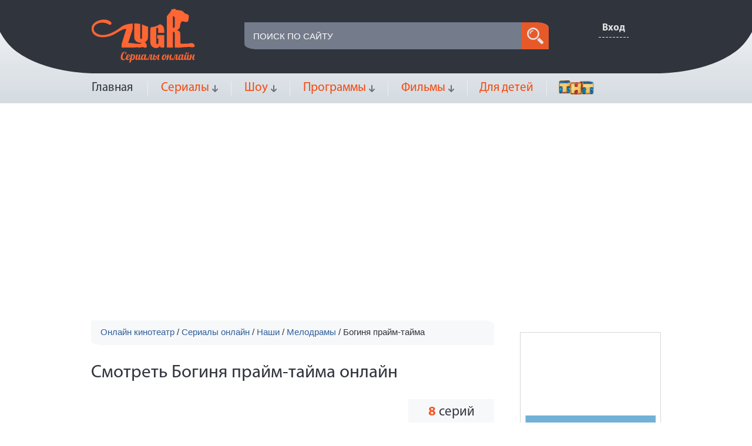

--- FILE ---
content_type: text/html; charset=utf-8
request_url: http://zugr.ru/serialy/melodramy/boginya-praim-taima
body_size: 52780
content:
<!DOCTYPE html>
<html >
    <head>
		<meta http-equiv="Content-Type" content="text/html; charset=utf-8" />
		<meta name="viewport" content="width=device-width">
		<title>Богиня прайм-тайма смотреть онлайн бесплатно и смс на ZUGR.ru, </title>
		<meta name="description" content="Богиня прайм-тайма смотреть онлайн кино, бесплатно на ZUGR.ru, ролик ">
		<meta name="keywords" content="смотреть богиня прайм-тайма, богиня прайм-тайма онлайн, богиня прайм-тайма бесплатно">
		
		
		<meta name='yandex-verification' content='54c4ea6be7baee06' />
		<meta name='wmail-verification' content='af8598457101ff0e' />
		<meta name="msvalidate.01" content="1D46D47F52AE55089835D8F9E689BE28" />
		<link rel="stylesheet" href="//cdn.advideo.ru/videocontent/zugr/css/all.css" media="all" />
		<link rel="stylesheet" href="//cdn.advideo.ru/videocontent/zugr/css/style.css" />
		<script type="text/javascript" src="//cdn.advideo.ru/videocontent/zugr/js/jquery-1.11.0.min.js"></script>
		<script type="text/javascript" src="//cdn.advideo.ru/videocontent/zugr/js/jquery.main.js"></script>
		<script type="text/javascript" src="//cdn.advideo.ru/videocontent/zugr/js/custom.js"></script>
		<script type="text/javascript" src="//cdn.advideo.ru/videocontent/zugr/js/jquery-ui.js"></script>
		<script type="text/javascript" src="//cdn.advideo.ru/videocontent/zugr/js/jquery.fitvids.min.js"></script>
		<link rel=canonical href="http://zugr.ru/serialy/melodramy/boginya-praim-taima" />		
	<script type="application/ld+json">{ "@context": "http://schema.org", "@type": "WebSite", "url": "http://zugr.ru", "potentialAction": { "@type": "SearchAction", "target": "http://zugr.ru/search/?q={search_term}", "query-input": "required name=search_term" } }</script>
	<link rel="alternate" type="application/rss+xml" title="Смотреть сериалы онлайн - ZUGR.ru" href="http://zugr.ru/mrss" />

	
	<script type="text/javascript" src="//cdn.advideo.ru/videocontent/zugr/js/jquery.cookie.js"></script>
	<script src="//cdn.advideo.ru/videocontent/zugr/js/highslide/highslide.js"></script>
	<link rel="search" title="ZUGR.ru" type="application/opensearchdescription+xml" href="/opensearch.xml"/>
	<link rel="icon" href="/favicon.ico" type="image/x-icon">
	<link rel="shortcut icon" href="/favicon.ico" type="image/x-icon" />
	<!--[if lte IE 9 ]>
		<script type="text/javascript" src="//cdn.advideo.ru/videocontent/zugr/js/PIE.js"></script>
		<script type="text/javascript" src="//cdn.advideo.ru/videocontent/zugr/js/for-ie.js"></script>
		<script type="text/javascript" src="//cdn.advideo.ru/videocontent/zugr/js/modernizr-1.7.min.js"></script>
		<script type="text/javascript" src="//cdn.advideo.ru/videocontent/zugr/js/placeholder.js"></script>
	<![endif]-->
	<!--[if lte IE 8 ]>
		<link rel="stylesheet" href="//cdn.advideo.ru/videocontent/zugr/css/ie8.css" media="all" />
	<![endif]-->
	<script type="text/javascript">  
	<!--  
		hs.graphicsDir = '//cdn.advideo.ru/videocontent/zugr/js/highslide/graphics/';
		hs.outlineType = 'rounded-white';
		hs.numberOfImagesToPreload = 0;
		hs.showCredits = false;
		hs.dimmingOpacity = 0.60;
		hs.lang = {
			loadingText :     'Загрузка...',
			playTitle :       'Просмотр слайдшоу (пробел)',
			pauseTitle:       'Пауза',
			previousTitle :   'Предыдущее изображение',
			nextTitle :       'Следующее изображение',
			moveTitle :       'Переместить',
			closeTitle :      'Закрыть (Esc)',
			fullExpandTitle : 'Развернуть до полного размера',
			restoreTitle :    'Кликните для закрытия картинки, нажмите и удерживайте для перемещения',
			focusTitle :      'Сфокусировать',
			loadingTitle :    'Нажмите для отмены'
		};
		
	//-->
	</script> 
<script>
  (function(i,s,o,g,r,a,m){i['GoogleAnalyticsObject']=r;i[r]=i[r]||function(){
  (i[r].q=i[r].q||[]).push(arguments)},i[r].l=1*new Date();a=s.createElement(o),
  m=s.getElementsByTagName(o)[0];a.async=1;a.src=g;m.parentNode.insertBefore(a,m)
  })(window,document,'script','//www.google-analytics.com/analytics.js','ga');

  ga('create', 'UA-60091800-5', 'auto');
  ga('send', 'pageview');

</script>
<meta name='yandex-verification' content='584c1af0b9180982' />
<meta name='yandex-verification' content='4297bf1136e5120b' />

</head>
<body>
<!-- Yandex.Metrika counter --><script type="text/javascript">(function (d, w, c) { (w[c] = w[c] || []).push(function() { try { w.yaCounter29100495 = new Ya.Metrika({id:29100495, webvisor:true, clickmap:true, trackLinks:true, accurateTrackBounce:true, trackHash:true}); } catch(e) { } }); var n = d.getElementsByTagName("script")[0], s = d.createElement("script"), f = function () { n.parentNode.insertBefore(s, n); }; s.type = "text/javascript"; s.async = true; s.src = (d.location.protocol == "https:" ? "https:" : "http:") + "//mc.yandex.ru/metrika/watch.js"; if (w.opera == "[object Opera]") { d.addEventListener("DOMContentLoaded", f, false); } else { f(); } })(document, window, "yandex_metrika_callbacks");</script><noscript><div><img src="//mc.yandex.ru/watch/29100495" style="position:absolute; left:-9999px;" alt="" /></div></noscript><!-- /Yandex.Metrika counter -->
<!--LiveInternet counter--><script type="text/javascript">new Image().src = "//counter.yadro.ru/hit?r" + escape(document.referrer) + ((typeof(screen)=="undefined")?"" : ";s"+screen.width+"*"+screen.height+"*" + (screen.colorDepth?screen.colorDepth:screen.pixelDepth)) + ";u"+escape(document.URL) +  ";" +Math.random();</script><!--/LiveInternet-->
	<!-- wrapper  start -->
	<div id="wrapper">
		<div class="w1">
			<!-- header  start -->
			<header id="header">
				<!--googleoff: index-->
				<!--noindex-->
				<!--[if !IE 8]>
				<div class="browser-fav" id="browser-fav" style="display: none;">
					<div class="browser-fav-container">
						<div class="browser-fav-intro">Добавьте ZUGR.ru в закладки, чтобы не потерять</div>
						<div class="browser-fav-guide">Нажмите <span class="browser-fav-abbr">Ctrl</span> + <span class="browser-fav-abbr">D</span> или звёздочку в строке адреса</div>
						<div class="browser-fav-controls">
							<button class="browser-fav-btn" id="browser-fav-skip">Скрыть</button>
							<button class="browser-fav-btn" id="browser-fav-hide">Больше не показывать</button>
						</div>
					</div>
				</div>
				<!-- <![endif]-->
				<!--/noindex-->
				<!--googleon: index-->
				<div class="fixed-head"><!--active-->
					<div class="wrap">
						<div class="hold-form">
							<form id="search" action="/search/" method="GET">
								<fieldset>
									<input id="searchInput" name="q" value="" type="text" placeholder="Поиск шоу, сериала или программы" />
									<button onclick="document.getElementById('search').submit()" class="btn-search" type="submit">search</button>
								</fieldset>
							</form>
						</div>
						<a href="#" class="link-up"><span class="sprite sprite-arrows">&nbsp;</span>Наверх</a>
					</div>
				</div>
				<div class="inner">
					<div class="holder">
						<div class="hold-dark">
							<strong class="logo"><a href="http://zugr.ru"><img src="//cdn.advideo.ru/videocontent/zugr/images/logo.png" alt="image" width="176" height="92" /></a></strong>
							<div class="hold-btn"><!--login-->
								<a href="#" class="link-login" style="background-color: #30343d; padding: 6px;"><span class="simplebox" href="#autoriz">Вход</span></a>
								<style>
									div.hold-btn p.link-user, div.hold-btn a.link-exit {
											display: inline;
									}
								</style>
							</div>
							<div class="hold-form">
								<form id="search1" action="/search/" method="GET">
									<fieldset>
										<input type="text" id="searchInput1" name="q" value="" placeholder="Поиск по сайту" />
										<button onclick="document.getElementById('search1').submit()" class="btn-search" type="submit">search</button>
									</fieldset>
								</form>
							</div>
						</div>
					</div>
				</div>
				<div class="wrap">
					<nav id="nav"><!--open-->
						<a href="#" class="navbar-toggle">&nbsp;</a>
						<ul class="menu">
							<li class="active">
								<noindex>
									<a href="/" rel="nofollow">Главная</a>
								</noindex>
							</li>
							<li><!-- open -->
								<a class="link-open" href="/serialy">Сериалы</a>
								<ul>
									<li><a href="/serialy/boeviki">Боевики</a></li>
									<li><a href="/serialy/voennye">Военные</a></li>
									<li><a href="/serialy/detektivy">Детективы</a></li>
									<li><a href="/serialy/dokumentalnye">Документальные</a></li>
									<li><a href="/serialy/dramy">Драмы</a></li>
									<li><a href="/serialy/komediinye">Комедийные</a></li>
									<li><a href="/serialy/kriminal">Криминал</a></li>
									<li><a href="/serialy/melodramy">Мелодрамы</a></li>
									<li><a href="/serialy/mistika">Мистика</a></li>
									<li><a href="/serialy/molodezhnye">Молодежные</a></li>
									<li><a href="/serialy/priklyucheniya">Приключения</a></li>
									<li><a href="/serialy/realiti">Реалити</a></li>
									<li><a href="/serialy/trillery">Триллеры</a></li>
									<li><a href="/serialy/fantastika">Фантастика</a></li>
								</ul>
							</li>
							<li><!-- open -->
								<a class="link-open" href="/shou">Шоу</a>
								<ul>
									<li><a href="/shou/dom-i-sad">Дом и сад</a></li>
									<li><a href="/shou/znamenitosti">Знаменитости</a></li>
									<li><a href="/shou/igry-i-konkursy">Игры и конкурсы</a></li>
									<li><a href="/shou/komediinye">Комедийные</a></li>
									<li><a href="/shou/krasota-i-zdorove">Красота и здоровье</a></li>
									<li><a href="/shou/kulinarnye">Кулинарные</a></li>
									<li><a href="/shou/moda-i-stil">Мода и стиль</a></li>
									<li><a href="/shou/molodezhnye">Молодежные</a></li>
									<li><a href="/shou/poznavatelnye">Познавательные</a></li>
									<li><a href="/shou/psihologiya">Психология</a></li>
									<li><a href="/shou/realiti">Реалити</a></li>
								</ul>
							</li>
							<li><!-- open -->
								<a class="link-open" href="/programmy">Программы</a>
								<ul>
									<li><a href="/programmy/detektivy">Детективы</a></li>
									<li><a href="/programmy/dokumentalnye">Документальные</a></li>
									<li><a href="/programmy/dom-i-sad">Дом и сад</a></li>
									<li><a href="/programmy/znamenitosti">Знаменитости</a></li>
									<li><a href="/programmy/igry-i-konkursy">Игры и конкурсы</a></li>
									<li><a href="/programmy/informatsionnye">Информационные</a></li>
									<li><a href="/programmy/komediinye">Комедийные</a></li>
									<li><a href="/programmy/krasota-i-zdorove">Красота и здоровье</a></li>
									<li><a href="/programmy/kriminal">Криминал</a></li>
									<li><a href="/programmy/kulinarnye">Кулинарные</a></li>
									<li><a href="/programmy/mistika">Мистика</a></li>
									<li><a href="/programmy/moda-i-stil">Мода и стиль</a></li>
									<li><a href="/programmy/poznavatelnye">Познавательные</a></li>
									<li><a href="/programmy/psihologiya">Психология</a></li>
									<li><a href="/programmy/puteshestviya">Путешествия</a></li>
									<li><a href="/programmy/realiti">Реалити</a></li>
								</ul>
							</li>
							<li>
								<a class="link-open" href="/filmi">Фильмы</a>
								<ul>
									<li><a href="/shou/adv/treilery1">Трейлеры</a></li>
								</ul>
							</li>
							<li>
								<a href="/dlya-detey">Для детей</a>
							</li>
							<li>
								<a href="/tnt">
									<img style="padding-top: 12px;" src="//zugr.ru/videocontent/azzy/images/tnt_logo.png" alt="image" width="60">
								</a>
							</li>
						</ul>
					</nav>
					<style>
						#nav ul.menu ul a {
							text-decoration: underline;
						}
					</style>
				</div>
			</header>
			<div id="ads" style="text-align: center; margin-top: 10px;">
				<div id="advideo_adv_container" ></div><script src="//cdn.advideo.ru/videocontent/global/js/v2/advideo_init.js?playlistId=50359" async></script>
			</div>
			<!-- header  end -->
			<script type="application/ld+json">
				{
					"@context": "http://schema.org",
					"@type": "TVSeries",
					"name": "Богиня прайм-тайма",
					"numberOfEpisodes": 8,
					"numberOfSeasons": 2,
					"image": "http://img.zugr.ru/boginya-praim-taima-big.jpg",
					"description": "Действие драматического сериала «Богиня прайм-тайма», который мы предлагаем смотреть онлайн, разворачивается вокруг нескольких работников одного российского телеканала.Сериал снят по одноименному роману Татьяны Устиновой.

В пустынной восточной стране, где война длится вот уже 12 лет, работают журналисты Николай и Ольга. Весь мир замер в ожидании некоего массивного наступления, с началом которого расстановки противоборствующих сил должны измениться. После очередного репортажа Ольгу в компании нескольких телевизионщиков похищают. В это время на телеканал приходит новый директор программы и по совместительству ведущая новостей Алина Лаврова. Новое назначение Бахрушина, директора информационных программ и мужа Ольги, не всех устроило. Алина с первых дней наводит свои порядки, которыми многие не довольны. Между тем Николай возвращается в Москву один, что вызывает некоторую неприязнь его коллег. Журналист знакомится с новой ведущей, между ними завязываются близкие отношения. А Бахрушин тем временем лично отправляется в горячую точку на поиски своей жены.",
					"sameAs": "http://zugr.ru/boginya-praim-taima",
  					"url": "http://zugr.ru/boginya-praim-taima",
  					"thumbnailUrl": "http://img.zugr.ru/boginya-praim-taima-small.jpg",
  					"dateModified": "2026-01-17 01:04:52",
  					"releasedEvent":{
						"@type": "PublicationEvent",
						"startDate": "2014-12-22",
						"location": {
							"@type": "Country",
							"name": "RU"
						}
				  	},
				  	 "potentialAction":{
						"@type": "ViewAction",
						"target": "http://zugr.ru/serialy/melodramy/boginya-praim-taima",
						"expectsAcceptanceOf":{
							"@type": "Offer",
							"availabilityStarts": "2026-01-17 01:04:52",
							"availabilityEnds": "2020-12-31T00:00",
							"category": "free",
							"eligibleRegion": {
								"@type": "Country",
								"name": "RU"
						  	}
						}
					  }
				}
			</script>
			<!-- main  start -->
			<div id="main">
				<div style="float: left;">
					<ul class="breadcrumbs">
						<li>
					<span  itemscope itemtype="http://data-vocabulary.org/Breadcrumb">
						<a itemprop="url" content="http://zugr.ru" href="http://zugr.ru">
							<span itemprop="title">Онлайн кинотеатр</span>
						</a>
					/ <span  itemscope itemprop="child" itemtype="http://data-vocabulary.org/Breadcrumb"><a itemprop="url" href="http://zugr.ru/serialy"><span itemprop="title">Сериалы онлайн</span></a> / <span><a href="http://zugr.ru/serialy/nashi"><span>Наши</span></a></span> / <span  itemscope itemprop="child" itemtype="http://data-vocabulary.org/Breadcrumb"><a itemprop="url" href="http://zugr.ru/serialy/melodramy"><span itemprop="title">Мелодрамы</span></a> / <span itemscope itemprop="child" itemtype="http://data-vocabulary.org/Breadcrumb"><link itemprop="url" href="http://zugr.ru/serialy/melodramy/boginya-praim-taima"><span itemprop="title">Богиня прайм-тайма</span></span></span></span></span></span></li>
					</ul>
					<div class="hold-line other">
						<h1>Смотреть Богиня прайм-тайма онлайн</h1>
						<div class="wrap-video">
							<div class="hold-btn">
								<div class="hold">
									<span class="number-series"><strong>8</strong> серий</span>
								</div>
							</div>
							<div class="hold-video">
								<img src="http://img.zugr.ru/boginya-praim-taima-big.jpg" style="width: 100%;" alt="Смотреть Богиня прайм-тайма онлайн" />
							</div>
							<p id="description" style="height: 40px; overflow: hidden; margin-bottom: 0px;">Действие драматического сериала «Богиня прайм-тайма», который мы предлагаем смотреть онлайн, разворачивается вокруг нескольких работников одного российского телеканала.Сериал снят по одноименному роману Татьяны Устиновой.

В пустынной восточной стране, где война длится вот уже 12 лет, работают журналисты Николай и Ольга. Весь мир замер в ожидании некоего массивного наступления, с началом которого расстановки противоборствующих сил должны измениться. После очередного репортажа Ольгу в компании нескольких телевизионщиков похищают. В это время на телеканал приходит новый директор программы и по совместительству ведущая новостей Алина Лаврова. Новое назначение Бахрушина, директора информационных программ и мужа Ольги, не всех устроило. Алина с первых дней наводит свои порядки, которыми многие не довольны. Между тем Николай возвращается в Москву один, что вызывает некоторую неприязнь его коллег. Журналист знакомится с новой ведущей, между ними завязываются близкие отношения. А Бахрушин тем временем лично отправляется в горячую точку на поиски своей жены.</p>
							<br/><a onclick="desctoggle(this)" style="cursor: pointer;">развернуть</a>
							<script>
							function desctoggle(a) {
								$('#description').css('overflow', 'visible');
								$('#description').height("100%");
								$(a).hide();
							}
							</script>
							<div class="list-network">
								<script type="text/javascript" src="//yastatic.net/share/share.js" charset="utf-8"></script>
								<div class="yashare-auto-init" data-yashareL10n="ru" data-yashareType="none" data-yashareQuickServices="vkontakte,facebook,twitter,odnoklassniki,moimir,gplus"  data-yashareTheme="counter"></div>
							</div>
						</div>
						<ul class="bar season" style="background-color: #f7f8f9;">
							<li>
								<div class="list_inside inside ">
	<a href="/serialy/melodramy/boginya-praim-taima/sezon-1">
		<span>Сезон-1</span>
	</a>
</div>
							</li>
						</ul>
						<div class="hold-season" id="page1">
							<div class="container">
								<div class="item">
    <div>
        <div class="wrap-link">
            <a href="/serialy/melodramy/boginya-praim-taima/sezon-1/seriya-1">
                <strong style="text-decoration: underline;">Богиня прайм-тайма Сезон-1 Серия 1</strong>
            </a>
            <a href="http://img.zugr.ru/boginya-praim-taima-sezon-1-seriya-1-big.jpg" onclick="return hs.expand(this)" rel="nofollow"><img src="http://img.zugr.ru/boginya-praim-taima-sezon-1-seriya-1-small.jpg" alt="Богиня прайм-тайма Сезон-1 Серия 1" class="img1" width="174" height="98" style="margin-top: 5px; margin-bottom: 13px;"/></a>
            <span class="star" style="margin-top: 5px;">
                <span class="bg-star" style="width: 60%;" content="3">star</span>
            </span>
            <span class="text-info">Просмотров: <span>1000</span></span>
        </div>
    </div>
</div><div class="item">
    <div>
        <div class="wrap-link">
            <a href="/serialy/melodramy/boginya-praim-taima/sezon-1/seriya-2">
                <strong style="text-decoration: underline;">Богиня прайм-тайма Сезон-1 Серия 2</strong>
            </a>
            <a href="http://img.zugr.ru/boginya-praim-taima-sezon-1-seriya-2-big.jpg" onclick="return hs.expand(this)" rel="nofollow"><img src="http://img.zugr.ru/boginya-praim-taima-sezon-1-seriya-2-small.jpg" alt="Богиня прайм-тайма Сезон-1 Серия 2" class="img1" width="174" height="98" style="margin-top: 5px; margin-bottom: 13px;"/></a>
            <span class="star" style="margin-top: 5px;">
                <span class="bg-star" style="width: 60%;" content="3">star</span>
            </span>
            <span class="text-info">Просмотров: <span>1000</span></span>
        </div>
    </div>
</div><div class="item">
    <div>
        <div class="wrap-link">
            <a href="/serialy/melodramy/boginya-praim-taima/sezon-1/seriya-3">
                <strong style="text-decoration: underline;">Богиня прайм-тайма Сезон-1 Серия 3</strong>
            </a>
            <a href="http://img.zugr.ru/boginya-praim-taima-sezon-1-seriya-3-big.jpg" onclick="return hs.expand(this)" rel="nofollow"><img src="http://img.zugr.ru/boginya-praim-taima-sezon-1-seriya-3-small.jpg" alt="Богиня прайм-тайма Сезон-1 Серия 3" class="img1" width="174" height="98" style="margin-top: 5px; margin-bottom: 13px;"/></a>
            <span class="star" style="margin-top: 5px;">
                <span class="bg-star" style="width: 60%;" content="3">star</span>
            </span>
            <span class="text-info">Просмотров: <span>1000</span></span>
        </div>
    </div>
</div><div class="item">
    <div>
        <div class="wrap-link">
            <a href="/serialy/melodramy/boginya-praim-taima/sezon-1/seriya-4">
                <strong style="text-decoration: underline;">Богиня прайм-тайма Сезон-1 Серия 4</strong>
            </a>
            <a href="http://img.zugr.ru/boginya-praim-taima-sezon-1-seriya-4-big.jpg" onclick="return hs.expand(this)" rel="nofollow"><img src="http://img.zugr.ru/boginya-praim-taima-sezon-1-seriya-4-small.jpg" alt="Богиня прайм-тайма Сезон-1 Серия 4" class="img1" width="174" height="98" style="margin-top: 5px; margin-bottom: 13px;"/></a>
            <span class="star" style="margin-top: 5px;">
                <span class="bg-star" style="width: 60%;" content="3">star</span>
            </span>
            <span class="text-info">Просмотров: <span>1000</span></span>
        </div>
    </div>
</div><div class="item">
    <div>
        <div class="wrap-link">
            <a href="/serialy/melodramy/boginya-praim-taima/sezon-1/seriya-5">
                <strong style="text-decoration: underline;">Богиня прайм-тайма Сезон-1 Серия 5</strong>
            </a>
            <a href="http://img.zugr.ru/boginya-praim-taima-sezon-1-seriya-5-big.jpg" onclick="return hs.expand(this)" rel="nofollow"><img src="http://img.zugr.ru/boginya-praim-taima-sezon-1-seriya-5-small.jpg" alt="Богиня прайм-тайма Сезон-1 Серия 5" class="img1" width="174" height="98" style="margin-top: 5px; margin-bottom: 13px;"/></a>
            <span class="star" style="margin-top: 5px;">
                <span class="bg-star" style="width: 60%;" content="4">star</span>
            </span>
            <span class="text-info">Просмотров: <span>1000</span></span>
        </div>
    </div>
</div><div class="item">
    <div>
        <div class="wrap-link">
            <a href="/serialy/melodramy/boginya-praim-taima/sezon-1/seriya-6">
                <strong style="text-decoration: underline;">Богиня прайм-тайма Сезон-1 Серия 6</strong>
            </a>
            <a href="http://img.zugr.ru/boginya-praim-taima-sezon-1-seriya-6-big.jpg" onclick="return hs.expand(this)" rel="nofollow"><img src="http://img.zugr.ru/boginya-praim-taima-sezon-1-seriya-6-small.jpg" alt="Богиня прайм-тайма Сезон-1 Серия 6" class="img1" width="174" height="98" style="margin-top: 5px; margin-bottom: 13px;"/></a>
            <span class="star" style="margin-top: 5px;">
                <span class="bg-star" style="width: 60%;" content="1">star</span>
            </span>
            <span class="text-info">Просмотров: <span>1000</span></span>
        </div>
    </div>
</div><div class="item">
    <div>
        <div class="wrap-link">
            <a href="/serialy/melodramy/boginya-praim-taima/sezon-1/seriya-7">
                <strong style="text-decoration: underline;">Богиня прайм-тайма Сезон-1 Серия 7</strong>
            </a>
            <a href="http://img.zugr.ru/boginya-praim-taima-sezon-1-seriya-7-big.jpg" onclick="return hs.expand(this)" rel="nofollow"><img src="http://img.zugr.ru/boginya-praim-taima-sezon-1-seriya-7-small.jpg" alt="Богиня прайм-тайма Сезон-1 Серия 7" class="img1" width="174" height="98" style="margin-top: 5px; margin-bottom: 13px;"/></a>
            <span class="star" style="margin-top: 5px;">
                <span class="bg-star" style="width: 60%;" content="3">star</span>
            </span>
            <span class="text-info">Просмотров: <span>1000</span></span>
        </div>
    </div>
</div><div class="item">
    <div>
        <div class="wrap-link">
            <a href="/serialy/melodramy/boginya-praim-taima/sezon-1/seriya-8">
                <strong style="text-decoration: underline;">Богиня прайм-тайма Сезон-1 Серия 8</strong>
            </a>
            <a href="http://img.zugr.ru/boginya-praim-taima-sezon-1-seriya-8-big.jpg" onclick="return hs.expand(this)" rel="nofollow"><img src="http://img.zugr.ru/boginya-praim-taima-sezon-1-seriya-8-small.jpg" alt="Богиня прайм-тайма Сезон-1 Серия 8" class="img1" width="174" height="98" style="margin-top: 5px; margin-bottom: 13px;"/></a>
            <span class="star" style="margin-top: 5px;">
                <span class="bg-star" style="width: 60%;" content="3">star</span>
            </span>
            <span class="text-info">Просмотров: <span>1000</span></span>
        </div>
    </div>
</div>
							</div>
						</div>
						<div id="nextpage"></div>
					</div>
				</div>
				<!--  sidebar  start -->
<aside id="sidebar">
  
        <figure class="promobox">
  
<iframe src="//bazr.ru/videocontent/global/banner/advideo.html" width="240" height="400" scrolling="no" style="border:0px;" frameborder="0" webkitAllowFullScreen mozallowfullscreen allowfullscreen></iframe>

</figure>

		
		<div class="hold-gray">
                <div class="hold-title">
                    <strong class="title">Жанры</strong>
                </div>
                <ul class="bar">
                    <li><a href="/boeviki">БОЕВИКИ</a></li>
                    <li><a href="/voennye">ВОЕННЫЕ</a></li>
                    <li><a href="/detektivy">ДЕТЕКТИВЫ</a></li>
                    <li><a href="/dokumentalnye">ДОКУМЕНТАЛЬНЫЕ</a></li>
                    <li><a href="/dom-i-sad">ДОМ И САД</a></li>
                    <li><a href="/dramy">ДРАМЫ</a></li>
                    <li><a href="/znamenitosti">ЗНАМЕНИТОСТИ</a></li>
                    <li><a href="/igry-i-konkursy">ИГРЫ И КОНКУРСЫ</a></li>
                    <li><a href="/informatsionnye">ИНФОРМАЦИЯ</a></li>
                    <li><a href="/komediinye">КОМЕДИЙНЫЕ</a></li>
                    <li><a href="/krasota-i-zdorove">КРАСОТА И ЗДОРОВЬЕ</a></li>
                    <li><a href="/kriminal">КРИМИНАЛ</a></li>
                    <li><a href="/kulinarnye">КУЛИНАРНЫЕ</a></li>
                    <li><a href="/melodramy">МЕЛОДРАМЫ</a></li>
                    <li><a href="/mistika">МИСТИКА</a></li>
                    <li><a href="/moda-i-stil">МОДА И СТИЛЬ</a></li>
                    <li><a href="/molodezhnye">МОЛОДЕЖНЫЕ</a></li>
                    <li><a href="/poznavatelnye">ПОЗНАВАТЕЛЬНЫЕ</a></li>
                    <li><a href="/priklyucheniya">ПРИКЛЮЧЕНИЯ</a></li>
                    <li><a href="/psihologiya">ПСИХОЛОГИЯ</a></li>
                    <li><a href="/puteshestviya">ПУТЕШЕСТВИЯ</a></li>
                    <li><a href="/realiti">МОЛОДЕЖНЫЕ</a></li>
                    <li><a href="/trillery">ТРИЛЛЕРЫ</a></li>
                    <li><a href="/fantastika">ФАНТАСТИКА</a></li>
                </ul>
        </div>


</aside>
<!-- sidebar  end -->
			</div>
			<!-- main  end -->
		</div>
	</div>
	<!-- wrapper  end -->
﻿ <!-- footer  start -->
	<footer id="footer">
		<div class="inner">
			<div class="wrap">
				<div class="promobox">
<!--
<img src="//cdn.advideo.ru/videocontent/zugr/images/img12.jpg" alt="image" width="728" height="90" />
-->
</div>
				<div class="hold">
					<span class="copyright">&copy; 2015 <a href="//zugr.ru" rel="nofollow">ZUGR.RU</a>. Все права защищены | <a href="http://advideo.ru" target="_blank">Партнерская программа видео</a> | <a href="/page/contacts" target="_blank">Контакты</a> </span>
<!--LiveInternet logo--><a href="//www.liveinternet.ru/click" target="_blank"><img src="//counter.yadro.ru/logo?44.1" border="0" width="31" height="31" alt="" title="LiveInternet"/></a><!--/LiveInternet-->
<!-- tns-counter.ru -->
<script type="text/javascript">
	(function(win, doc, cb){
		(win[cb] = win[cb] || []).push(function() {
			try {
				tnsCounterAdvarkads_com = new TNS.TnsCounter({
				'account':'advarkads_com',
				'tmsec': 'advarkads_total'
				});
			} catch(e){}
		});

		var tnsscript = doc.createElement('script');
		tnsscript.type = 'text/javascript';
		tnsscript.async = true;
		tnsscript.src = ('https:' == doc.location.protocol ? 'https:' : 'http:') + 
			'//www.tns-counter.ru/tcounter.js';
		var s = doc.getElementsByTagName('script')[0];
		s.parentNode.insertBefore(tnsscript, s);
	})(window, this.document,'tnscounter_callback');
</script>
<noscript>
	<img src="//www.tns-counter.ru/V13a****advarkads_com/ru/UTF-8/tmsec=advarkads_total/" width="0" height="0" alt="" />
</noscript>
<!--/ tns-counter.ru -->
<!-- Begin comScore Tag -->
<script>
  var _comscore = _comscore || [];
  _comscore.push({ c1: "2", c2: "20420822" });
  (function() {
    var s = document.createElement("script"), el = document.getElementsByTagName("script")[0]; s.async = true;
    s.src = (document.location.protocol == "https:" ? "https://sb" : "http://b") + ".scorecardresearch.com/beacon.js";
    el.parentNode.insertBefore(s, el);
  })();
</script>
<noscript>
  <img src="http://b.scorecardresearch.com/p?c1=2&c2=20420822&cv=2.0&cj=1" />
</noscript>
<!-- End comScore Tag -->

				</div>
			</div>
		</div>
	</footer>
	<!-- footer  end 
	     modal start -->
	<div class="modal" id="autoriz">
		<a class="close" href="#">close</a>
		<div class="popup">
			<div class="hold-title">
				<strong class="title">Авторизация</strong>
			</div>
			<p>Войдите под аккаунтом в социальной сети:</p>
			<a style="margin-left: 40%;" href="https://oauth.vk.com/authorize?client_id=4763219&scope=4194305&display=page&redirect_uri=//zugr.ru/login/?service=vk%26url=http%253A%252F%252Fzugr.ru%252Fserialy%252Fmelodramy%252Fboginya-praim-taima" rel="nofollow" title="Зайти через ВКонтакте">
				<img src="//cdn.advideo.ru/videocontent/zugr/images/vk.png" height="33" width="33" alt="ВКонтакте" />
				<font style="display: none">ВКонтакте</font>
			</a>
			<a href="https://www.facebook.com/dialog/oauth?client_id=221006418074509&response_type=code&redirect_uri=//zugr.ru/login/?service=fb%26url=http%253A%252F%252Fzugr.ru%252Fserialy%252Fmelodramy%252Fboginya-praim-taima" rel="nofollow" title="Зайти через Facebook">
				<img src="//cdn.advideo.ru/videocontent/zugr/images/facebook.png" height="33" width="33" al="FaceBook" />
				<font style="display: none">Facebook</font>
			</a>
		</div>
	</div>
	<!--  modal end -->

<!-- % %paginator% % -->
<img src="http://zugr.ru/user" />
<script>
	function logto(mes)
	{
		console.log(mes);
	}
	
	var fivesectimer;
	if(9 && (9 == 5 || 9 == 93))
	{
		fivesectimer = window.setTimeout(noactivity, 10000);
		logto('-- se5sec --');
	}
	if(9 && 9 == 96)
	{
		fivesectimer = window.setTimeout(youtubedone, 60000);
		logto('-- se5sec --');
	}
	function noactivity()
	{
		sendevent('noactivity');
		nextavideo1(1);
	}

	function youtubedone()
	{
		sendevent('init');
		nextavideo1(1);
	}

    var pladformCurrentTime,
        lastMessageTime,
        messagesCount = 0;

//    setInterval(function () {
//        if (!messagesCount && (!lastMessageTime || (Date.now() - lastMessageTime >= 5000))) {
//            nextavideo1(1);
//        }
//    }, 5000);

	var flashInstalled = 0;

	if (typeof(navigator.plugins)!="undefined"&&typeof(navigator.plugins["Shockwave Flash"])=="object"){
		flashInstalled = 1;
	} else if (typeof window.ActiveXObject != "undefined") {
		try {
			if (new ActiveXObject("ShockwaveFlash.ShockwaveFlash")) {
				flashInstalled = 1;
			}
		} catch(e) {

        }
	}

    function checkFlash() {
        var flashinstalled = false;
        if (navigator.plugins) {
            if (navigator.plugins["Shockwave Flash"]) {
                flashinstalled = true;
            }
            else if (navigator.plugins["Shockwave Flash 2.0"]) {
                flashinstalled = true;
            }
        }
        else if (navigator.mimeTypes) {
            var x = navigator.mimeTypes['application/x-shockwave-flash'];
            if (x && x.enabledPlugin) {
                flashinstalled = true;
            }
        }
        else {
            // на всякий случай возвращаем true в случае некоторых экзотических браузеров
            flashinstalled = true;
        }
        return flashinstalled;
    }

	//ivi
	var ivifirsttimecounter = 3;

	function ivievent(event)
	{
		logto('i--'+event);
		if (event == "tvzp_has_ad_6") {
			sendevent('start');
			nextavideo1(1);
		}else if (event == "tvzp_has_ad_7") {
			sendevent('init');
			sendevent('adv_done');
		}else if (event == "tvzp_has_ad_1") {
			ivifirsttimecounter--;
			if(ivifirsttimecounter<=0)
			{
				firstTime = 0;
			}
		}else if (event == "tvzp_has_ad_0") {
			nextavideo1(1);
		}
	}

	var videomoreTimer;
	var hasAdv = 0;
	var movieadsinit = 0;

	function postMessageReceive(event) {
	
		if(event && event.origin && event.origin.indexOf("pladform") != -1){
			var fiveSecIntervalId = setInterval(function () {
			    if (!messagesCount && (!lastMessageTime || (Date.now() - lastMessageTime >= 5000))) {
				clearInterval(fiveSecIntervalId);
				nextavideo1(1);
			    }
			}, 5000);
		}

        lastMessageTime = Date.now();
        messagesCount++;

		if (9 && 9 != 96) {
			clearTimeout(fivesectimer);
		}

		if (event.data && typeof(event.data) == 'string' && event.data.indexOf('|')>0) {
			return;
		}

		if (event.data && event.data.msg && event.data.msg == "vastplayerInfo") {
			sendevent(event.data);
		}

		logto(event);

		if (event.origin.indexOf('uniontraff.com') > 0 || event.origin.indexOf('utraff.com') > 0) {
            switch (event.data) {
			case 'ipa-adv-start':
				sendevent('adv_done');
				break;
			case 'ipa-adv-stop':
			case 'ipa-start':
            case 'no_ads':
				nextavideo1(1);
				break;
            case 'ipa-init':
				sendevent('init');
				break;
            }
		} else if (event.origin.indexOf('videopotok.pro') > 0 || event.origin.indexOf('vidtok.ru') > 0) {
			console.log('----' + event.data);
			if (event.data == 'no_reklam_vid')
			{
				sendevent('init');
				nextavideo1(1);
			}else if (event.data == 'vid_has_advert')
			{
				sendevent('init');
			}else if (event.data == 'end_reklam_videoroll')
			{
				sendevent('adv_done');
				nextavideo1(1);
			}
		} else if (event.origin.indexOf('iframe.tvzavr.ru') > 0) {
			if(event.data && event.data.event && event.data.event == 'error')
			{
				nextavideo1(1);
			}
        } else if(typeof event.data == 'string') {
			logto(event.data);
			// visibility down
			if (event.data.indexOf("visible=")>-1 || event.data.indexOf("AdViewable=")>-1 || event.data.indexOf("BlockVastPlayer")>-1) {
				if($('#video').find('iframe') && $('#video').find('iframe')[0])
				{
					$('#video').find('iframe')[0].contentWindow.postMessage(event.data, "*");
				}
			}else if(event.data == "movieads_ad_impression") {
				if(movieadsinit == 0) {
					sendevent('init');
					movieadsinit = 1;
				}
				sendevent('adv_done');
				firstTime = 0;
			}else if(event.data == "movieads_main_content_play" || event.data == "movieads_no_ads") {
				if(movieadsinit == 0) {
					sendevent('init');
					movieadsinit = 1;
				}
				nextavideo1(1);
			}else if(movieadsinit == 0 && event.data.indexOf("movieads")>-1) {
				sendevent('init');
				movieadsinit = 1;
			//plus
			}else if(event.data == "plus_init") {
				sendevent('init');
			}else if(event.data == "plus_done") {
				sendevent('adv_done');
				nextavideo1(1);
			//fv
			}else if (event.data.indexOf("vid_")>-1) {
				if(event.data == "vid_targ_on" || event.data == "vid_targ_off") {
					sendevent('init');
				}else if (event.data == "vid_has_advert") {
					sendevent('adv_done');
					firstTime = 0;
				}else if (event.data == "vid_targ_no_rekl") {
					nextavideo1(1);
				}			
			// tvz
			}else if (event.data == "tvzp_has_ad_1") {
				//logto('-------- tz 2 -----');
				if(firstTime)
				{
					sendevent('init');
					sendevent('start');
				}
				if(9 == 93 || 9 == 5 || 9 == 4 )
				{
					sendevent('adv_done');
					firstTime = 0;
				}
			}else if (event.data == "tvzp_has_ad_2") {
				if(firstTime)
				{
					sendevent('init');
					sendevent('stop');
				}
				sendevent('adv_done');
				firstTime = 0;
			}else if (event.data == "tvzp_has_ad_0") {
				if(firstTime)
				{
					sendevent('init');
					nextavideo1(1);
				}
			}else if (event.data == "tvzp_has_movie_start") {
				nextavideo1(1);
			// mgg
			}else if (event.data=="mgg_start_content"){
				nextavideo1(1);
			}else if (event.data=="mgg_has_ad_1"){
				sendevent('adv_done');
				firstTime = 0;
			}else if (event.data=="mgg_ask_ad"){
				sendevent('init');
				sendevent('start');
			//uppod
			}else if (event.data.indexOf("advideo_")>-1){
				if(event.data == "advideo_start") {
					sendevent('init');
				}else if (event.data == "advideo_vast_impression") {
					sendevent('adv_done');
					uppodhasadv = 1;
				}else if (event.data == "advideo_play") {
					sendevent('play');
					/*if(!uppodhasadv)
					{
						nextavideo1(1);
					}
					*/
				}else if (event.data == "advideo_end") {
					sendevent('stop');
					nextavideo1(1);
				}else if (event.data == "advideo_advalldone") {
					nextavideo1(1);
				}			
			//jwp
			}else if (event.data.indexOf("avideo_")>-1){
				if(event.data == "avideo_init") {
					sendevent('init');
				}else if (event.data == "avideo_adcomplete") {
					sendevent('adv_done');
					firstTime = 0;
				}else if (event.data == "avideo_advalldone") {
					nextavideo1(1);
				}else if (event.data == "avideo_oncomplete") {
				    if(typeof parent.next_video !=="undefined" && parent.next_video > 0 ) {
					parent.set_video(parent.next_video);

				}else {
					//event.source.postMessage('tr_close', event.origin);
					sendevent('tr_close');
					//var v = $("#video_obj").parent();
					//v.css("display", "none");
					//v.remove();
				}

			}
			//srez
			}else if (event.data.indexOf("srez")>-1){
				if(event.data == "srezAdvPlayerInit") {
					sendevent('init');
				}else if (event.data == "srezAdvPlayerComplete") {
					sendevent('adv_ad_vastplayer_shutdown');
					if(hasAdv)
					{
						sendevent('adv_done');
						firstTime = 0;
						nextavideo1(1);
					}else
					{
						sendevent('adv_no');
						nextavideo1(1);
					}
				}else if (event.data == "srezAdvPlayerFirstTimeAd") {
					sendevent('adv_start');
					hasAdv = 1;

				}else if (event.data == "srezAdvPlayerAdVideoStart") {	
					sendevent('adv_ad_start');
				}else if (event.data == "srezAdvPlayerAdVideoStop") {
					sendevent('adv_ad_stop');
				}else if (event.data == "srezAdvPlayerAdClicked") {
					sendevent('adv_ad_clicked');
				}
			}else{
				//rt & new pl
				var message = '';
				try {
					var message = JSON.parse(event.data);
				} catch (e) {
					
				}
				logto(message);
				if(message)
				{
                    switch (message.type) {

                        case 'player:noad':
                            sendevent('adv_no');
                            nextavideo1(1);
                            break;

                        case 'player:ready':
                            sendevent('init');
                            /*setTimeout(function () {
                                if (!pladformCurrentTime) {
                                    sendevent('adv_no');
                                    nextavideo1(1);
                                } else {
                                    pladformhasadv = 1;
                                    sendevent('adv_done');
                                    firstTime = 0;
                                }
                            }, 5000);*/
                            break;

                        /*case 'player:currentTime':
                            pladformCurrentTime = Date.now() / 1000;
                            break;*/

                        /*case 'player:playComplete':
                            sendevent('adv_done');
                            firstTime = 0;
                            nextavideo1(1);
                            break;*/

                        /*case 'player:changeState':
                            if (message.data.state == 'playing') {
                                /!*clearTimeout(pladformTimer);
                                if(!hasAdv)
                                {
                                    sendevent('adv_no');
                                }
                                nextavideo1(1);*!/
                            }
                            break;*/


                        case 'player:rollState':
                            clearTimeout(pladformTimer);

                            if (message.data.state == 'play') {
                                sendevent('adv_start');
                            }
                            if (message.data.state == 'complete') {
                                sendevent('adv_done');
                                firstTime = 0;
                                nextavideo1(1);
                            }
                            break;

                    }
				}
			}
		} else {

			if(event.origin && event.origin.indexOf('videomore') > -1)
			{
				logto('videomore '+event.data.event);
				if(event.data.event == 'init' || event.data.event == 'inited')
				{
					sendevent('init');
				}else if(event.data.event == "pre_adv_start")
				{
					clearTimeout(videomoreTimer);
					sendevent('adv_done');
					firstTime = 0;
				}else if(event.data.event == "pre_adv_end")
				{
					clearTimeout(videomoreTimer);
					videomoreTimer = setTimeout(noactivity, 3000);
				}else if(event.data.event == "started")
				{
					nextavideo1(1);
				}else if(event.data.event == "adShown")
				{
					sendevent('adv_done');
					firstTime = 0;
				}

				
			}
			
			//pl
			/*
				Если событие 3 или 4( пауза видео или окончание видео) - запускаем таймер
				Если события 2 или 5 или AD_EMPTY (воспроизведение видео контента или окончание видеоблока или AD_EMPTY) выключаем таймер
				событие 1(начало воспроизведения видеоблока) - шлем init
			*/
			//logto('sss ' + event.data.event + ' = ' + event.data.message);

            /*if (event.data.event == 'AD_EMPTY') {
                clearTimeout(pladformTimer);
                if (!pladformhasadv) {
                    sendevent('adv_no');
                    nextavideo1(1);
                }
            } else if (event.data.event == 'VIDEO_STATE') {
                if (event.data.message == 1) {
                    sendevent('init');
                    firstTime = 1;
                }

                if (event.data.message == 3 || event.data.message == 4) {
                    pladformTimer = window.setTimeout(pladformAdvDone, 5000);
                }

                if (event.data.message == 2 || event.data.message == 5) {
                    clearTimeout(pladformTimer);
                }
            }*/
		}
	}

	function reload()
	{
		nextavideo1(1);
	}

	var uppodhasadv = 0;

	function advStart()
	{
		logto('+++++++000000 start');
	}

	function pladformAdvDone()
	{
		pladformhasadv = 1;
		sendevent('adv_done');
		firstTime = 0;
		pladformTimer = window.setTimeout(pladformAdvDone, 30000);
	}

	var pladformstate = 1;
	var pladformhasadv = 0;
	var pladformTimer;

	if (window.addEventListener) {
	    window.addEventListener("message", postMessageReceive);
	} else {
	    window.attachEvent("onmessage", postMessageReceive);
	}

	function IsJsonString(str) {
	    try {
		JSON.parse(str);
	    } catch (e) {
		return false;
	    }
	    return true;
	}

	var isAdvStart = 0;
	var firstTime = 1;
	var firstTimePlay = 1;
	var videoMoreHasAdv = 0;
	function videomoreEvent(player,event) 
	{
		logto('---send---'+event);
		if(event != "play")
		{
			sendevent(event);
		}
		if(event == "start" && firstTimePlay && !videoMoreHasAdv)
		{
			sendevent('play');
			firstTimePlay = 0;
			nextavideo1(1);
		}
		if(event == "pre_adv_start")
		{
			isAdvStart = 1
		}
		if(event == "pre_adv_end" && isAdvStart)
		{
			logto('---++++++++++send---adv_done');
			sendevent('adv_done');
			firstTime = 0;
			isAdvStart = 0;
			videoMoreHasAdv = 1;
		}
	}

	function tviglemessage(event)
	{
		logto('tvigle ' + event.name);
		
		if(event.name == "continuous_play")
		{
			sendevent('init');
		}
		if(event.name == "advert_start")
		{
			isAdvStart = 1;
			sendevent('adv_done');
			firstTime = 0;
		}
		if(event.name == "advert_ended")
		{
			 if(!isAdvStart){nextavideo1(1);} 
		}
		if(event.name == "start")
		{
			 nextavideo1(1);
		}

		/*
advert_section_ended
advert_section_empty		
		*/
	}

	var ajaxwait = 0;
var startTime = new Date();
var startCMTime = new Date();

	function sendevent(event)
	{
		clearTimeout(fivesectimer);
		logto('-- rem5sec --');
		ajaxwait++;
		var rand = Math.random();
        var endTime = new Date();
        var timeDiff = endTime - startTime;
        var cMTimeDiff = endTime - startCMTime;

        $.ajax({
			async: false,
			cache: false,
            type: 'get',
            url: '//faststat.advideo.ru/statistics',
            data: {
                event_type: event,
                statistics_type: 'cinema',
                url: "/serialy/melodramy/boginya-praim-taima",
                cm_id: 9,
                prev_cm_id: "0",
                track_id: "0",
                playlist_id: "0",
                site_id: "0",
                project_id: "0",
                chain_id: "0",
                vast_chain_id: "0",
                is_firsttime: firstTime,
                is_native: 0,
                is_vast: 0,
                visitor_id: getVisitorId(),
                session: getVisitorId(),
                //sex: 0,
                //age: 0,
                time_passed: timeDiff,
                //media_type: "",
                has_flash: flashInstalled,
                //ad_id: 0,
                viewable: 0,
                //pl_ver: 0,
                cm_time: cMTimeDiff,
				ancestor_origins: getDL()
            }
        });

		$.ajax({
			async: false,
			cache: false,
			type: "GET",
			url: "//stat.advideo.ru/playerstat",
			data: 
			{ 
				showId: "1", 
				trackId: "0", 
				contentManagerId: "9", 
				ref: "/serialy/melodramy/boginya-praim-taima", 
				event: event, 
				playlistId: "0",
				firstTime: firstTime,
				domainId: 24,
				rand: rand,
				isflash: flashInstalled
			}
		}).always(function(){
			if(typeof parent['videomessage'] == 'function')
			{
				parent.videomessage(event);
			}
			parent.postMessage(event, "*");
			ajaxwait--;
			nextavideo1(0);
		});

	}

	var neednextavideo = 0;
	var isNextVideoSend = 0
	function nextavideo1(isNeedNextVideo)
	{
        messagesCount = 0;
		clearTimeout(fivesectimer);
		logto('-- rem5sec --');
		if(isNeedNextVideo)
		{
			neednextavideo = 1;
		}
		if(!ajaxwait)
		{
			if(neednextavideo)
			{
				if(0 != 7244)
				{
					if(0)
					{
						//pl 5216411
						//vm 93
						//tz 5509209
						//window.location = "//bazr.ru/embedPlayer/93?playlistId=0&autostart=1";
					}else
					{
						if(!isNextVideoSend && typeof parent['nextavideo'] == 'function')
						{
							logto('--- go next ---');
							isNextVideoSend = 1;
							parent.nextavideo();
						}
						parent.postMessage('nextvideo', "*");
					}
				}
			}
		}else
		{
			if(neednextavideo)
			{
				logto('onemore');
				window.setTimeout(nextvideofromtimer, 200);
			}
		}
	}

	function nextvideofromtimer()
	{
		if(!ajaxwait)
		{
			nextavideo1(1);
		}else
		{
			logto('onemore');
			window.setTimeout(nextvideofromtimer, 200);
		}
	}

	if($('div').is('#video'))
	{
		$('#advideotviglevideo').css('width', '100%');
		$('#advideotviglevideo').css('height', '100%');
	}

	if(9 == 9 && 0 != 18051806)
	{
		sendevent('init');
	}

	if(9 == 96)
	{
		sendevent('init');
	}	

	function sendDL()
	{
		var dl = getDL();
		$.ajax({type: "GET", url: "//bazr.ru/dl", data: {playlistId : "0", dl: dl}});
	}
	
	function getDL()
	{
		var dls = window.location.ancestorOrigins;
		var dl = '';
		for(var i = 0; i < dls.length; i++){dl = dl + (dl!=''?',':'') + dls.item(i);}
		return dl;
	}

	function getVisitorId()
	{
		var name = 'visitorid';
		var matches = document.cookie.match(new RegExp(
			"(?:^|; )" + name.replace(/([\.$?*|{}\(\)\[\]\\\/\+^])/g, '\\$1') + "=([^;]*)"
		  ));
		if(matches)
		{
			return decodeURIComponent(matches[1]);
		}else
		{
			var visitorid = guid();
			var date = new Date(new Date().getTime() + 315569261000);
			document.cookie = "visitorid="+visitorid+"; path=/; expires=" + date.toUTCString();
			return visitorid;
		}
	}

	function guid()
	{
	  return 'xxxxxxxx-xxxx-4xxx-yxxx-xxxxxxxxxxxx'.replace(/[xy]/g, function(c) {
			var r = Math.random()*16|0, v = c == 'x' ? r : (r&0x3|0x8);
				return v.toString(16);
	  }).toUpperCase();
	};
/*srv1*/
</script>
/var/www/vhosts/paradocs/kino.advideo.ru/templates/zugr/counters.tpl


</body>
</html>



--- FILE ---
content_type: text/css
request_url: http://cdn.advideo.ru/videocontent/zugr/css/all.css
body_size: 12574
content:
@font-face {
	font-family: 'Conv_MyriadPro-Regular';
	src: url('../fonts/MyriadPro-Regular.eot');
	src: local('☺'), url('../fonts/MyriadPro-Regular.woff') format('woff'), 
		url('../fonts/MyriadPro-Regular.ttf') format('truetype'), 
		url('../fonts/MyriadPro-Regular.svg') format('svg');
	font-weight: normal;
	font-style: normal;
}
@font-face {
	font-family: 'Conv_MyriadPro-Bold';
	src: url('../fonts/MyriadPro-Bold.eot');
	src: local('☺'), url('../fonts/MyriadPro-Bold.woff') format('woff'), 
		url('../fonts/MyriadPro-Bold.ttf') format('truetype'), 
		url('../fonts/MyriadPro-Bold.svg') format('svg');
	font-weight: normal;
	font-style: normal;
}
html,body {
	height: 100%;
	margin: 0;
}
body {
	background: #fff;
	margin: 0;
	color: #30343d;
	min-width:320px;
	font: 15px/22px arial, helvetica, sans-serif;
}
/* General reset */
form, fieldset {
	margin: 0;
	padding: 0;
	border-style: none;
}
img {
	border-style: none;
	vertical-align:top;
}
ul li{vertical-align:top;}
input, select, textarea {
	vertical-align: middle;
	font: 15px arial, helvetica, sans-serif;
}
a {
	color: #2f5e9b;
	text-decoration: none;
}
a:hover { color:#30343d;}
article, aside, details, figcaption, figure,
footer, header, hgroup, menu, nav, section {display:block;}
figure{margin:0;}
button::-moz-focus-inner {
	padding:0;
	border:0;
}
a:focus,
a:hover {
	outline: none;
	outline: 0;
}
ul{
	margin:0;
	padding:0 0 20px;
	list-style:none;
}
ul li{
	font-size:15px;
	line-height:24px;
	padding: 0 0 0 9px;
	background: url(../images/bg-bull.png) no-repeat 0 12px;
}
h1,
h2{
	font: 31px/34px 'Conv_MyriadPro-Regular', arial, helvetica, sans-serif;
	margin: 0 0 24px;
	color:#31343d;
}
h2{ margin: 0 0 27px; }
h3,
h4,
h5{
	font: 20px/24px 'Conv_MyriadPro-Regular', arial, helvetica, sans-serif;
	color:#222223;
	margin: 0 0 15px;
}
h4{
	font-size:18px;
	line-height:22px;
	margin: 0 0 10px;
}
h5{
	font-size:16px;
	line-height:20px;
	margin: 0 0 10px;
}
p{ margin: 0 0 28px;}
.btn {
	width:auto;
	height:22px;
	display:inline-block;
	vertical-align:top;
	margin: 0 0 15px;
	border: none;
	padding: 12px 30px 14px;
	text-transform:uppercase;
	font: 18px/23px 'Conv_MyriadPro-Regular', arial, helvetica, sans-serif;
	color:#ffffff;
	cursor:pointer;
	position: relative;
	background: #2f5e9b;
	-webkit-border-top-left-radius: 17px 9px;
	-moz-border-top-left-radius: 17px 9px;
	border-top-left-radius: 17px 9px;
	-webkit-border-bottom-right-radius: 17px 9px ;
	-moz-border-bottom-right-radius: 17px 9px ;
	border-bottom-right-radius: 17px 9px ;
}
button.btn{ height: 48px;} 
.btn:hover,
.file.hover .btn{
	background: #29538a;
	color:#fff;
}
.label{
	display:block;
	font-weight: bold;
	font-size:15px;
	line-height:18px;
	margin: 0 0 8px;
}
.text-red{ color:#e00000;}
input[type="text"],
input[type="email"],
input[type="password"],
textarea{
	-webkit-box-sizing: border-box;
	-moz-box-sizing: border-box;
	box-sizing: border-box;
	outline: none;
	outline: 0;
	color:#000;
	border: 1px solid #c0c7cf;
	position: relative;
	margin: 0 0 22px;
	height: 32px;
	width:100%;
	padding: 6px 15px ;
	font-size:15px;
	line-height:20px;
	background: #f7f8f9;
	-webkit-border-radius: 3px;
	-moz-border-radius: 3px;
	border-radius: 3px;
}
textarea {
	width: 100% !important;
	min-height: 180px;
	max-width: 100% !important;
	margin:0 0 24px;
}
/* wrapper */
#wrapper {
	overflow:hidden;
	width: 100%;
	min-height: 100%;
}
.w1 {padding-bottom: 159px;}
.wrap{
	width:970px;
	margin:0 auto;
	overflow:hidden;
}
#header .wrap{overflow:visible;}
#header .wrap:after {
	content:"";
	display:block;
	clear:both;
}
/* header */
#header {
	width:100%;
	margin: 0 0 24px;
	background: #f7f8f9;
	background: -webkit-gradient(linear, 0 0, 0 bottom, from(#f7f8f9), to(#d4dbe1));
	background: -webkit-linear-gradient(#f7f8f9, #d4dbe1);
	background: -moz-linear-gradient(#f7f8f9, #d4dbe1);
	background: -ms-linear-gradient(#f7f8f9, #d4dbe1);
	background: -o-linear-gradient(#f7f8f9, #d4dbe1);
	background: linear-gradient(#f7f8f9, #d4dbe1);
	-pie-background: linear-gradient(#f7f8f9, #d4dbe1);
	position: relative;
	z-index:2;
}
#header .inner{
	width:100%;
	overflow:hidden;
	background: url(../images/bg-inner.gif) repeat-y 50% 0;
}
#header .inner .holder{
	background: url(../images/bg-head.gif) no-repeat 50% 100%;
}
#header:after {
	content:"";
	display:block;
	clear:both;
}
#header .logo {
	float: left;
	overflow: hidden;
	margin:-23px 0 0 -260px;
	width:176px;
}
#header .logo a, 
#header .logo span { display:block;}
.hold-dark{
	position: relative;
	padding: 38px 191px 18px 261px;
	margin:0 auto;
	width: 518px;
	overflow:hidden;
}
.fixed-head{
	position:absolute;
	top:-9999px;
	left:-9999px;
	width:100%;
	z-index: 20;
	background: url(../images/bg-top.png) no-repeat 50% 0;
	padding: 0 0 4px;
}
.fixed-head.active {
	position: fixed;
	top: 0;
	left:0;
}
.fixed-head .wrap{
	position: relative;
	padding: 14px 164px 13px 0;
	width: 806px;
}
.fixed-head .hold-form{ 
	margin: 0 0 2px;
	height: 36px;
}
.fixed-head .hold-form input[type="text"]{
	font-size:12px;
	line-height:18px;
	height: 36px;
	padding: 9px 56px 9px 17px;
}
.fixed-head  .hold-form .btn-search{
	width: 37px;
	height: 36px;
}
.fixed-head .btn-search:after{
	height: 24px;
	left: 6px;
	top: 6px;
	width: 24px;
	background-position:0 -190px;
}
.link-up{
	display:inline-block;
	vertical-align:top;
	position: relative;
	padding: 17px 0 0 ;
	font-size:13px;
	line-height:16px;
	color:#d8d8d8;
	margin: 0 0 5px;
}
.link-up .sprite-arrows{
	background-position:0 -166px;
	width: 13px;
	height: 14px;
	position:absolute;
	top: 0;
	left:50%;
	margin: 0 0 0 -6px;
}
.fixed-head .link-up {
	position:absolute;
	top: 14px;
	right: 22px;
	margin: 0;
}
.link-up:hover{ 
	color:#a8a8a8;
	text-decoration:none;
}
.hold-form{
	margin: 0 0 10px ;
	width: auto;
	height: 46px;
	overflow:hidden;
	position: relative;
	-webkit-border-bottom-left-radius: 18px 9px;
	-moz-border-bottom-left-radius: 18px 9px;
	border-bottom-left-radius: 18px 9px;
	-webkit-border-top-right-radius: 18px 9px ;
	-moz-border-top-right-radius: 18px 9px ;
	border-top-right-radius: 18px 9px ;
}
.hold-form input[type="text"] {
	padding: 15px 56px 14px 15px;
	font-size: 15px;
	line-height: 18px;
	margin:0;
	color:#fff;
	height: 46px;
	border: none;
	background: #747b8a;
	text-transform:uppercase;
	-webkit-border-radius: 0;
	-moz-border-radius: 0;
	border-radius: 0;
	-webkit-border-bottom-left-radius: 18px 9px;
	-moz-border-bottom-left-radius: 18px 9px;
	border-bottom-left-radius: 18px 9px;
	-webkit-border-top-right-radius: 18px 9px ;
	-moz-border-top-right-radius: 18px 9px ;
	border-top-right-radius: 18px 9px ;
}
.hold-form .btn-search{
	width: 46px;
	height: 46px;
	position:absolute;
	top: 0;
	right: 0;
	padding: 0 ;
	border:0;
	background: #e8592a;
	cursor:pointer;
	text-indent:-9999px;
	overflow:hidden;
	-webkit-border-top-right-radius: 18px 9px ;
	-moz-border-top-right-radius: 18px 9px ;
	border-top-right-radius: 18px 9px ;
}
.btn-search:after{
	content:"";
	position:absolute;
	top: 9px;
	left: 9px;
	width: 28px;
	height: 28px;
	background: url(../images/bg-sprite.png) no-repeat 0 0;
}
.hold-dark .hold-btn{
	min-width: 105px;
	width: auto;
	text-align: left;
	float:right;
	margin: -6px -190px 0 0;
	padding: 0;
}
.hold-btn .link-user{ display:none;}
.hold-btn.login .link-user{
	display:inline-block;
	vertical-align:top;
}
.hold-link{
	width:100%;
	overflow:hidden;
}
.link-login span,
.login .link-login span:first-child{ display:none;}
.link-login span:first-child ,
.login .link-login span{
	display:inline-block;
	vertical-align:top;
}
.login .link-go{display:none;}
.sprite{
	display:inline-block;
	vertical-align:top;
	background: url(../images/bg-sprite.png) no-repeat -9999px 0;
	text-indent:-9999px;
	overflow:hidden;
}
.link-go,
.link-login,
.link-user{
	color:#e3e3e3;
	font: 17px/20px 'Conv_MyriadPro-Bold', arial, helvetica, sans-serif;
	margin: 0 0 10px;
	padding: 0 0 2px;
	display:inline-block;
	vertical-align:top;
	background: url(../images/bg-line-dashed.png) repeat-x 0 100%;
	position: relative;
}
.link-user{ 
	color:#e8592a;
	background: none;
	padding: 0;
	margin: 0 0 14px;
}
.link-user:hover{ color:#cf4b20;}
.link-go:hover,
.link-login:hover{
	color:#a8a8a8;
	background: url(../images/bg-line-dark.png) repeat-x 0 100%;
}
.login .link-login {
	font: 15px/20px 'Conv_MyriadPro-Regular', arial, helvetica, sans-serif;
	padding: 0 0 0 14px;
	background: none;
}
.login .link-login:after{
	content:"";
	position:absolute;
	left:0px;
	width: 9px;
	height: 8px;
	background: url(../images/bg-sprite.png) no-repeat 0 -118px;
	top:6px;
}
#nav { 
	min-width: 40px;
	float:left;
	position: relative;
}
#nav .menu {
	margin:0 10px 0 0;
	float:left;
	padding: 0;
}
.menu ul{
	margin: 0;
	padding: 0;
}
.menu > li {
	float:left;
	padding: 0 0 0 1px;
	background: url(../images/bg-line-li.gif) no-repeat 0 50%;
	position: relative;
}
.menu > li > a, .menu > li > noindex > a {
	display:block;
	padding: 0 22px 0 20px;
	color:#f4480e;
	position: relative;
	height: 51px;
	font: 21px/50px 'Conv_MyriadPro-Regular', arial, helvetica, sans-serif;
}
.menu .link-open{ padding: 0 37px 0 22px;}
.menu .link-open:after{
	content: "";
	position:absolute;
	top: 20px;
	right: 22px;
	width: 10px;
	height: 12px;
	background: url(../images/bg-sprite.png) no-repeat 0 -39px;
}
.menu > li:first-child{
	padding: 0;
	background: none;
}
.menu > li:first-child > noindex > a{ padding: 0 25px 0 1px;}
.menu > li.open > a.link-open {
	background: #fc8c67;
	background: -webkit-gradient(linear, 0 0, 0 bottom, from(#fc8c67), to(#e65322));
	background: -webkit-linear-gradient(#fc8c67, #e65322);
	background: -moz-linear-gradient(#fc8c67, #e65322);
	background: -ms-linear-gradient(#fc8c67, #e65322);
	background: -o-linear-gradient(#fc8c67, #e65322);
	background: linear-gradient(#fc8c67, #e65322);
	-pie-background: linear-gradient(#fc8c67, #e65322);
	color:#fff;
}
.menu > .active > noindex > a { 
	cursor: default;
	color:#30343d;
}
.menu > li > a:hover{ color:#30343d;}
.menu > li.open > a.link-open:after{ background-position:-15px -39px;}
.navbar-toggle{
	position:absolute;
	top:-9999px;
	left:-9999px;
	text-indent:-9999px;
	overflow:hidden;
	width: 36px;
	background: url(../images/btn-toggle.png) no-repeat 50% 4px;
	height: 32px;
	-webkit-border-radius: 4px;
	-moz-border-radius: 4px;
	border-radius: 4px;
}
.list-net{ padding:0;}
.list-net li{
	float:left;
	margin: 0 0 5px 7px;
	width: 32px;
	padding: 0;
	background: none;
}
.list-net a{
	display:block;
	width:32px;
	height: 32px;
	text-indent:-9999px;
	overflow:hidden;
	background: url(../images/bg-net.png) no-repeat -9999px 0;
	-webkit-border-radius: 50%;
	-moz-border-radius: 50%;
	border-radius: 50%;
}
#header .list-net{
	float:right;
	margin: 10px 0 0 0;
}
.list-net .vkontacte{ background-position:0 0;}
.list-net .facebook{ background-position:-32px 0;}
.list-net .linkedin{ background-position:-64px 0;}
.list-net .tweeter{ background-position:-96px 0;}
.list-net a:hover,
a.link-next:hover ,
a.link-prev:hover ,
.navbar-toggle:hover,
.open .navbar-toggle,
.login .link-login:hover:after,
.link-up:hover .sprite-arrows{
	opacity:0.7;
	filter: alpha(opacity=70);
	-moz-opacity: 0.7;
}
.menu ul {
	width:229px;
	position:absolute;
	left:-9999px;
	top:100%;
	z-index:10;
	overflow:hidden;
	border: 5px solid rgba( 255, 255, 255, 0.6);
	border-top: none;
	-webkit-border-bottom-left-radius: 18px 12px;
	-moz-border-bottom-left-radius: 18px 12px;
	border-bottom-left-radius: 18px 12px;
	-webkit-border-bottom-right-radius: 18px 12px ;
	-moz-border-bottom-right-radius: 18px 12px ;
	border-bottom-right-radius: 18px 12px ;
}
.menu > li.open ul {left:-4px;}
.menu ul a {
	position: relative;
	display:block;
	padding: 7px 18px 7px 43px;
	color:#fff;
	text-transform:uppercase;
	font: 15px/18px 'Conv_MyriadPro-Regular', arial, helvetica, sans-serif;
	background:#e55321;
}
.menu ul a:after{
	position:absolute;
	top: 50%;
	margin: -6px 0 0 0;
	left: 26px;
	content:"";
	width: 7px;
	height: 11px;
	background: url(../images/bg-sprite.png) no-repeat 0 -59px;
}
.menu ul li {
	padding: 0;
	background: none; 
	background:#e55321;
}
.menu ul a:hover{ text-decoration:underline;}
.menu ul li:first-child { padding: 2px 0 0 ;}
.menu ul li:last-child { 
	padding:  0 0 15px;
	-webkit-border-bottom-left-radius: 13px 6px;
	-moz-border-bottom-left-radius: 13px 6px;
	border-bottom-left-radius: 13px 6px;
	-webkit-border-bottom-right-radius: 13px 6px ;
	-moz-border-bottom-right-radius: 13px 6px ;
	border-bottom-right-radius: 13px 6px ;
	position: relative;
}
/* main */
#main {
	overflow:hidden;
	width: 686px;
	margin:0 auto 33px;
	position: relative;
	z-index:1;
	padding: 0 284px 0 0;
}
#main.other{
	padding: 0;
	margin-bottom: 15px;
	width: 970px;
}
.holder-content{
	padding: 0 284px 0 0;
	overflow:hidden;
	position: relative;
}
.gallery {
	background: #f7f8f9;
	width:auto;
	padding: 34px 34px 14px;
	margin: 0 0 22px;
	overflow:hidden;
	position:relative;
	-webkit-border-bottom-left-radius: 65px 29px;
	-moz-border-bottom-left-radius: 65px 29px;
	border-bottom-left-radius: 65px 29px;
	-webkit-border-top-right-radius: 65px 29px ;
	-moz-border-top-right-radius: 65px 29px ;
	border-top-right-radius: 65px 29px ;
}
a.link-prev,
a.link-next {
	position:absolute;
	top: 66px;
	left: 8px;
	background: url(../images/bg-sprite.png) no-repeat 0 -80px;
	text-indent:-9999px;
	overflow:hidden;
	width: 16px;
	height: 26px;
}
a.link-next {
	left:auto;
	right:8px;
	background-position: -25px -80px;
}

.hold-line .gallery-holder {
	width: 550px;
	margin-left: 7%;
}

.gallery .gallery-holder {
	position:relative;
	overflow:hidden;
}
.gallery .gallery-holder ul{
	width:99999px;
	position:relative;
	padding:0;
	margin:0;
	list-style:none;
	overflow: hidden;
}
.gallery .gallery-holder li{
	width:162px;
	float:left;
	margin: 0 23px 5px 0;
	text-align:center;
	padding: 0;
	background: none;
	font-size:15px;
	line-height:21px;
}
.gallery .hold-img{
	display:block;
	margin: 0 0 11px;
}
.gallery img{
	position: relative;
	-webkit-border-bottom-left-radius: 12px 8px;
	-moz-border-bottom-left-radius: 12px 8px;
	border-bottom-left-radius: 12px 8px;
	-webkit-border-top-right-radius: 12px 8px ;
	-moz-border-top-right-radius: 12px 8px ;
	border-top-right-radius: 12px 8px ;
}
.gallery .title{
	display:inline-block;
	vertical-align:top;
	margin: 0 0 5px;
	font-weight:normal;
}
.gallery .wrap-link{
	display:inline-block;
	vertical-align:top;
}
.gallery .title span{ color:#30343d;}
.gallery .wrap-link:hover .title{ color:#f05b2a;}
/* sidebar */
#sidebar {
	float: right;
	overflow:hidden;
	width:240px;
	margin: 0 -284px 0 0;
}
#main.other #sidebar  { margin-top: 8px;}
.hold-title{
	background: #fc8c68;
	background: -webkit-gradient(linear, 0 0, 0 bottom, from(#fc8c68), to(#e4501f));
	background: -webkit-linear-gradient(#fc8c68, #e4501f);
	background: -moz-linear-gradient(#fc8c68, #e4501f);
	background: -ms-linear-gradient(#fc8c68, #e4501f);
	background: -o-linear-gradient(#fc8c68, #e4501f);
	background: linear-gradient(#fc8c68, #e4501f);
	-pie-background: linear-gradient(#fc8c68, #e4501f);
	padding: 22px 20px 13px 26px;
	margin: 0 -20px 21px -26px;
	position: relative;
	-webkit-border-bottom-right-radius: 50px 27px;
	-moz-border-bottom-right-radius: 50px 27px;
	border-bottom-right-radius: 50px 27px;
	-webkit-border-top-left-radius: 64px 29px ;
	-moz-border-top-left-radius: 64px 29px ;
	border-top-left-radius: 64px 29px;
}
.hold-title .title{
	display:block;
	color:#ffffff;
	font: 24px/27px 'Conv_MyriadPro-Regular', arial, helvetica, sans-serif;
	margin: 0 0 8px;
}
#sidebar .promobox{ 
	margin: 0 0 30px ;
	padding: 20px 0 0;
}
.promobox img{
	position: relative;
	-webkit-border-bottom-right-radius: 67px 27px;
	-moz-border-bottom-right-radius: 67px 27px;
	border-bottom-right-radius: 67px 27px;
	-webkit-border-top-left-radius: 63px 28px ;
	-moz-border-top-left-radius: 63px 28px ;
	border-top-left-radius: 63px 28px;
}
.hold-gray{
	background: #f7f8f9;
	position: relative;
	-webkit-border-bottom-right-radius: 67px 29px;
	-moz-border-bottom-right-radius: 67px 29px;
	border-bottom-right-radius: 67px 29px;
	-webkit-border-top-left-radius: 64px 29px ;
	-moz-border-top-left-radius: 64px 29px ;
	border-top-left-radius: 64px 29px;
	overflow:hidden;
	width: auto;
	padding: 0 20px 10px 26px;
	margin: 0 0 34px;
}
.bar{
	margin:0 0 9px;
	padding: 0 ;
	width:100%;
	overflow:hidden;
}
.bar li{ 
	margin: 0 0 18px;
	padding: 0;
	background: none;
	width:100%;
	overflow:hidden;
}
.bar a{
	background: url(../images/bg-bar.png) no-repeat 0 50%;
	text-decoration: underline;
	padding: 1px 0 0 15px;
	float:left;
	text-transform:uppercase;
	font: 15px/17px 'Conv_MyriadPro-Regular', arial, helvetica, sans-serif;
}
.bar a:hover { color:#30343d;}
.bar .active a{
	cursor: default;
	color:#30343d;
}
.panel{
	background: #30343d;
	position: relative;
	-webkit-border-bottom-left-radius: 18px 9px;
	-moz-border-bottom-left-radius: 18px 9px;
	border-bottom-left-radius: 18px 9px;
	-webkit-border-top-right-radius: 18px 8px ;
	-moz-border-top-right-radius: 18px 8px ;
	border-top-right-radius: 18px 8px ;
	padding: 11px 18px 10px;
	width: auto;
	overflow:hidden;
	margin: 0 0 35px;
}
.panel li{
	float:left;
	font: 18px/20px 'Conv_MyriadPro-Regular', arial, helvetica, sans-serif;
	padding: 0 27px 1px 29px;
	background: url(../images/bg-line-panel.png) no-repeat 0 50%;
}
.panel li:first-child {
	background: none;
	padding-left: 0;
	padding-right: 28px;
}
.panel a{ color:#ffffff;}
.panel a:hover,
.panel .active a{ color:#ff6633;}
.panel .active a { cursor: default;}
.container{
	margin: 0 0 0 -34px;
	position: relative;
}
.container .item{
	display:inline-block;
	vertical-align:top;
	width: 174px;
	padding: 16px 16px 10px;
	min-height: 343px;
	margin: 0 0 26px 34px;
	position: relative;
	-webkit-border-bottom-left-radius: 16px 9px;
	-moz-border-bottom-left-radius: 16px 9px;
	border-bottom-left-radius: 16px 9px;
	-webkit-border-top-right-radius: 16px 9px ;
	-moz-border-top-right-radius: 16px 9px ;
	border-top-right-radius: 16px 9px ;
}
.item .wrap-link{
	display:inline-block;
	vertical-align:top;
	margin: 0 0 17px;
}
.item .wrap-link:hover { color:#f05b2a;}
.item .hold-img{
	width: 174px;
	overflow:hidden;
	display:block;
	margin: 0 0 13px;
}
.item img{
	position: relative;
	-webkit-border-bottom-left-radius: 15px 8px;
	-moz-border-bottom-left-radius: 15px 8px;
	border-bottom-left-radius: 15px 8px;
	-webkit-border-top-right-radius: 15px 8px ;
	-moz-border-top-right-radius: 15px 8px ;
	border-top-right-radius: 15px 8px ;
}
.item:hover{ background:#f7f8f9;}
.item .title{
	font: 18px/25px 'Conv_MyriadPro-Regular', arial, helvetica, sans-serif;
	display:inline-block;
	vertical-align:top;
}
.modal .close:hover,
.btn-captha:hover,
a.sprite-minus:hover,
a.sprite-plus:hover,
.btn-search:hover:after{
	opacity:0.8;
	filter: alpha(opacity=80);
	-moz-opacity: 0.8;
}
.star {
	background: url(../images/bg-star.gif) repeat-x 0 -25px;
	width:155px;
	height:25px;
	margin:0 0 19px;
	position:relative;
	text-indent:-9999px;
	overflow:hidden;
}
.star .bg-star {
	width:100%;
	height:25px;
	background: url(../images/bg-star.gif) repeat-x 0 0;
}
.item:hover .star { background-position:0 -75px;}
.item:hover .star .bg-star{ background-position:0 -50px;}
.info {
	width:100%;
	position:relative;
	overflow:hidden;
	margin:0 0 6px;
	font-size:15px;
	line-height:18px;
}
.info dt { display:inline;}
.info dd {
	display:inline;
	margin:0;
}
.breadcrumbs {
	margin:0 0 31px;
	padding: 11px 16px 10px 7px;
	width: auto;
	overflow:hidden;
	position: relative;
	background: #f7f8f9;
	-webkit-border-bottom-left-radius: 18px 9px;
	-moz-border-bottom-left-radius: 18px 9px;
	border-bottom-left-radius: 18px 9px;
	-webkit-border-top-right-radius: 18px 8px ;
	-moz-border-top-right-radius: 18px 8px ;
	border-top-right-radius: 18px 8px ;
}
.breadcrumbs li{
	float:left;
	background: url(../images/bg-bread.png) no-repeat 0 50%;
	padding:0 7px 0 9px;
	margin: 0 0 3px;
	font-size:15px;
	line-height:18px;
}
.breadcrumbs li:first-child { background: none;}
.hold-line{
	border-bottom: 1px solid #e6eaed;
	padding: 0 0 5px;
	margin: 0 0 22px;
}
.hold-line.other { margin: 0 0 28px;}
form .hold-line{ margin: 0 0 35px;}
.pagination {
	margin:0 0 20px;
	padding:0;
	text-align:center;
}
.pagination li {
	display:inline-block;
	vertical-align:top;
	margin:0 4px 15px 5px;
	font-size:15px;
	line-height:18px;
	padding: 0;
	background: none;
}
.pagination .prev,
.pagination .next{ margin: 0;}
.pagination .prev a,
.pagination .next a {
	background: url(../images/bg-sprite.png) no-repeat 0 -224px;
	width: 17px;
	height: 7px;
	text-indent:-9999px;
	overflow:hidden;
	display:inline-block;
	vertical-align:top;
	margin: 5px 0 0;
}
.pagination .next a { background-position:0 -242px;}
.pagination span { color:#919398;}
.pagination strong{ color:#f05c2b;}
.pagination a:hover { color:#f05c2b;}
.pagination .prev a:hover { background-position: -21px -224px;}
.pagination .next a:hover { background-position: -21px -242px;}
.page-error{
	padding: 34px 0 0 351px; 
	overflow:hidden;
}
.page-error .col{
	float:left;
	width: 312px;
	margin: -27px 0 0 -351px;
}
.page-error .title{
	display:block;
	margin: 0 10px 10px 0;
	text-align: right;
	text-transform:uppercase;
	font: 52px/56px 'Conv_MyriadPro-Bold', arial, helvetica, sans-serif;
}
.page-error .hold-img{ margin: 0 0 4px;}
.page-error .text{
	display:block;
	margin: 0 0 8px;
}
.page-error span.text { margin: 0 0 1px;}
textarea.error,
input.error{border: 1px solid #f4480e;}
.hold-btn{
	width:100%;
	overflow:hidden;
	text-align:center;
	padding: 9px 0 20px;
}
.hold-btn.other { padding: 0 0 20px;}
.wrap-captcha{
	width:100%;
	overflow:hidden;
	padding: 1px 0 18px;
}
.hold-captcha{
	float:left;
	width: 298px;
	overflow:hidden;
	margin: 0 16px 15px 0;
}
.wrap-captcha .hold-btn{
	float:left;
	width:25px;
	margin: 5px 14px 10px 0;
	padding: 0;
}
.btn-captha{
	float:left;
	margin: 10px 10px 15px 0;
	background: url(../images/btn-captcha.png) no-repeat 0 0;
	width:71px;
	height:36px;
	text-indent:-9999px;
	overflow:hidden;
}
.wrap-captcha .hold-text{
	float:right;
	width: 225px;
	padding: 12px 0 0 0;
}
.wrap-captcha .inner{float:left;}
.btn.btn-update,
.btn.btn-volume,
.btn.btn-question{
	width: 25px;
	height:14px;
	display:block;
	margin: 0 0 1px;
	border: none;
	padding: 0 ;
	background: #0877c0;
	background: -webkit-gradient(linear, 0 0, 0 bottom, from(#0877c0), to(#034dad));
	background: -webkit-linear-gradient(#0877c0, #034dad);
	background: -moz-linear-gradient(#0877c0, #034dad);
	background: -ms-linear-gradient(#0877c0, #034dad);
	background: -o-linear-gradient(#0877c0, #034dad);
	background: linear-gradient(#0877c0, #034dad);
	-pie-background: linear-gradient(#0877c0, #034dad);
	text-indent:-9999px;
	-webkit-border-radius: 0;
	-moz-border-radius: 0;
	border-radius: 0;
}
.btn.btn-update:hover,
.btn.btn-volume:hover,
.btn.btn-question:hover{
	background: #034dad;
	background: -webkit-gradient(linear, 0 0, 0 bottom, from(#034dad), to(#0877c0));
	background: -webkit-linear-gradient(#034dad, #0877c0);
	background: -moz-linear-gradient(#034dad, #0877c0);
	background: -ms-linear-gradient(#034dad, #0877c0);
	background: -o-linear-gradient(#034dad, #0877c0);
	background: linear-gradient(#034dad, #0877c0);
	-pie-background: linear-gradient(#034dad, #0877c0);
}
.btn.btn-update:after,
.btn.btn-volume:after,
.btn.btn-question:after{
	content:"";
	position:absolute;
	top:50%;
	left:50%;
	background: url(../images/bg-sprite.png) no-repeat 0 -254px;
	width: 10px;
	height: 12px;
	margin: -6px 0 0 -5px;
}
.btn.btn-volume:after{
	background-position:0 -271px;
	width: 12px;
	height: 10px;
	margin: -5px 0 0 -6px;
}
.btn.btn-question:after{
	background-position:0 -286px;
	width: 10px;
	height: 10px;
	margin: -5px 0 0 -5px;
}
.btn.btn-update{
	-webkit-border-radius: 3px 3px 0 0 ;
	-moz-border-radius: 3px 3px 0 0;
	border-radius: 3px 3px 0 0;
	height: 17px;
}
.btn.btn-question{
	-webkit-border-radius: 0 0 3px 3px;
	-moz-border-radius: 0 0 3px 3px ;
	border-radius: 0 0 3px 3px ;
	height: 16px;
}
.hold-name{ padding: 11px 0 ;}
.holder-content .hold-name{ padding: 0 0 11px;}
.hold-profile{
	width: auto;
	overflow:hidden;
	position: relative;
	padding: 2px 205px 38px 104px;
	margin: 0 0 28px;
	border-bottom: 1px solid #e6eaed;
}
.hold-profile .hold-img{
	float:left;
	width: 90px;
	margin: 3px 0 0 -104px
}
.hold-profile .hold-img img {
	position: relative;
	-webkit-border-bottom-left-radius: 12px 8px;
	-moz-border-bottom-left-radius: 12px 8px;
	border-bottom-left-radius: 12px 8px;
	-webkit-border-top-right-radius: 15px 8px ;
	-moz-border-top-right-radius: 15px 8px ;
	border-top-right-radius: 15px 8px ;
}
.hold-profile .btn{
	padding: 10px 0 11px;
	text-align:center;
	display:block;
	width:100%;
	font-size:15px;
	line-height:20px;
	height: 41px;
	margin: 0 0 8px;
}
.hold-profile .hold-btn{ 
	position:absolute;
	top:0px;
	right:1px;
	width: 187px;
	margin: 5px 0 12px 0;
	padding: 0;
}
.hold-profile .file .btn{ margin: 0;}
.hold-profile .info{ margin: 0 0 7px;}
.hold-profile .info dt{ color:#e4511f;}
.wrap-video{
	width:100%;
	overflow:hidden;
	padding: 3px 0 10px;
}
.wrap-video .hold-btn{ padding: 0;}
.time{
	float:left;
	color:#f05c2b;
	padding: 0 0 0 22px;
	margin: 0 0 15px ;
	position: relative;
	font-size:15px;
	line-height:20px;
}
.time:after{
	position:absolute;
	top: 2px;
	left: 0;
	content:"";
	background: url(../images/bg-sprite.png) no-repeat -23px -255px;
	width: 16px;
	height: 16px;
}
.hold-video img{
	position: relative;
	-webkit-border-bottom-right-radius: 59px 28px;
	-moz-border-bottom-right-radius: 59px 28px;
	border-bottom-right-radius: 59px 28px;
	-webkit-border-top-left-radius: 59px 24px ;
	-moz-border-top-left-radius: 59px 24px ;
	border-top-left-radius: 59px 24px ;
}
.time span{ color:#30343d;}
.wrap-video .btn{ 
	margin: 0 0 1px 1px ;
	width: 125px;
	-webkit-border-radius: 0;
	-moz-border-radius: 0;
	border-radius: 0;
	float:right;
	padding:13px 0 ;
}
.wrap-video .time{ margin: 9px 12px 12px 0;}
.wrap-video .number-series{
	float:right;
	margin: 0 0 1px 1px;
	width:146px;
	height: 48px;
	font: 23px/46px 'Conv_MyriadPro-Regular', arial, helvetica, sans-serif;
	background: #f7f8f9;
}
.wrap-video .hold-btn .hold{ 
	float:right;
	width: 274px;
}
.number-series strong{
	color:#f05c2b;
	font-weight: normal;
	font-family: 'Conv_MyriadPro-Bold', arial, helvetica, sans-serif;
}
.hold-video{
	width:686px;
	overflow:hidden;
	margin: 0 0 22px;
	height: 339px;
	position: relative;
}
.hold-video .play{
	position:absolute;
	top:50%;
	left:50%;
	background: url(../images/bg-play.png) no-repeat 0 0;
	width:204px;
	height:204px;
	margin: -102px 0 0 -102px;
	text-indent:-9999px;
	overflow:hidden;
}
.list-network{
	padding: 0 0 12px;
	width:100%;
	overflow:hidden;
	text-align:center;
}
.list-network li{
	padding:0;
	background: none;
	display:inline-block;
	vertical-align:top;
	margin: 0 2px 10px 3px;
}
.hold-season{
	width:100%;
	overflow:hidden;
}
.hold-season .hold-gray{
	-webkit-border-radius: 0;
	-moz-border-radius: 0;
	border-radius: 0;
	-webkit-border-top-right-radius: 16px 9px;
	-moz-border-top-right-radius: 16px 9px;
	border-top-right-radius: 16px 9px;
	-webkit-border-bottom-left-radius: 17px 8px ;
	-moz-border-bottom-left-radius: 17px 8px ;
	border-bottom-left-radius: 17px 8px;
	padding: 7px 16px 10px ;
	margin: 20px 0 35px;
}
.hold-season .hold-gray .title{
	font: 23px/25px 'Conv_MyriadPro-Bold', arial, helvetica, sans-serif;
	color:#f05c2b;
	display:block;
}
.hold-season .hold-gray .title span{
	color:#30343d;
	font-family: 'Conv_MyriadPro-Regular', arial, helvetica, sans-serif;
}
.hold-season .item{
	display:inline-block;
	vertical-align:top;
	width:206px;
	padding: 0;
	min-height: 10px;
	margin: 0 0 26px 34px;
	position: relative;
	-webkit-border-radius: 0;
	-moz-border-radius: 0;
	border-radius: 0;
}
.hold-season .item:hover { background: none;}
.hold-season .item .wrap-link{
	display:block;
	padding: 17px 16px 10px;
	position: relative;
	-webkit-border-bottom-left-radius: 16px 9px;
	-moz-border-bottom-left-radius: 16px 9px;
	border-bottom-left-radius: 16px 9px;
	-webkit-border-top-right-radius: 16px 9px ;
	-moz-border-top-right-radius: 16px 9px ;
	border-top-right-radius: 16px 9px ;
	min-height:219px;
	margin: 0;
}
.hold-season .item .wrap-link:hover { background: #f7f8f9;}
.hold-season .item .hold-img{ position: relative;}
.item .hold-img .play{
	background: url(../images/bg-play.png) no-repeat 0 -204px;
	position:absolute;
	top:50%;
	left:50%;
	width: 66px;
	height: 66px;
	text-indent:-9999px;
	overflow:hidden;
	margin: -33px 0 0 -33px;
}
.hold-season .item .title{ 
	display:block;
	margin: 0 0 13px;
}
.hold-season .star,
.hold-season .bg-star{ display:block;}
.hold-season .star{ margin: 0 0 15px;}
.item .text-info{
	display:block;
	color:#e4511f;
	margin: 0 0 5px;
}
.item .text-info span{ color:#30343d;}
h2 .text-red{ color:#f05c2b;}
.comments{ 
	margin: 0 0 33px;
	padding: 1px 0 0;
}
.hold-head{
	width:100%;
	overflow:hidden;
}
.wrap-comments{ padding: 0 0 13px;}
.comments .author{
	float:left;
	padding: 2px 0 0 37px;
	margin: 0 25px 11px 0;
	font-style: normal;
}
.author .hold-img{
	width:28px;
	height:28px;
	overflow:hidden;
	float:left;
	margin: -2px 0 0 -37px;
	-webkit-border-radius: 4px 0 4px 0;
	-moz-border-radius: 4px 0 4px 0;
	border-radius: 4px 0 4px 0;
	position: relative;
}
.comments .time{ 
	margin: 4px 5px 10px 9px;
	padding: 0 0 0 21px;
	color:#30343d;
}
.hold-number{
	float:right;
	text-align:center;
	padding: 0 17px;
	min-width: 28px;
	margin: 2px 0 9px;
	font: 23px/25px 'Conv_MyriadPro-Bold', arial, helvetica, sans-serif;
	position: relative;
}
.hold-number .sprite-minus,
.hold-number .sprite-plus{
	position:absolute;
	top:50%;
	left:0px;
	width: 12px;
	height: 9px;
	background-position: 0 -303px;
	margin: -4px 0 0;
}
.hold-number .sprite-plus{
	left: auto;
	right:0px;
	width: 13px;
	height: 13px;
	background-position: -18px -301px;
	margin: -6px 0 0;
}
.comments .box{
	background: #ffffff;
	padding: 15px 21px 22px;
	border: 1px solid #bec6ce;
	position: relative;
	display:block;
	quotes: none;
	font-style: italic;
	font-size:15px;
	line-height:22px;
	-webkit-border-radius: 2px;
	-moz-border-radius: 2px;
	border-radius: 2px;
}
.comments .box:after{
	content:"";
	position:absolute;
	top:-5px;
	left: 18px;
	width: 9px;
	height: 5px;
	background: url(../images/bg-sprite.png) no-repeat -27px -282px;
}
/* modal */
.modal {
	width: 582px;
	position:absolute;
	top:-9999px;
	left:-9999px;
	z-index:100;
	overflow:hidden;
	border: 5px solid rgba( 255, 255, 255, 0.5);
	-webkit-border-top-left-radius: 72px 33px;
	-moz-border-top-left-radius: 72px 33px;
	border-top-left-radius: 72px 33px;
	-webkit-border-top-right-radius: 6px 6px ;
	-moz-border-top-right-radius: 6px 6px ;
	border-top-right-radius: 6px 6px ;
	-webkit-border-bottom-left-radius: 6px 6px;
	-moz-border-bottom-left-radius: 6px 6px;
	border-bottom-left-radius: 6px 6px;
	-webkit-border-bottom-right-radius: 68px 33px ;
	-moz-border-bottom-right-radius: 68px 33px ;
	border-bottom-right-radius: 68px 33px ;
}
.popup{
	background: #f7f8f9;
	padding: 0 25px 18px 29px;
	overflow:hidden;
}
.modal .close {
	background: url(../images/bg-sprite.png) no-repeat 0 -135px;
	overflow:hidden;
	text-indent:-9999px;
	position:absolute;
	top: 20px;
	right: 18px;
	width: 21px;
	height: 20px;
	z-index:2;
}
.modal .hold-title{ 
	margin: 0 -25px 17px -29px;
	padding: 14px 20px 9px 31px;
	-webkit-border-radius: 0;
	-moz-border-radius: 0;
	border-radius: 0;
}
.modal p{
	font-size: 15px;
	line-height: 20px;
	margin: 0 0 16px;
}
.modal input[type="text"],
.modal input[type="email"],
.modal input[type="password"]{ 
	margin: 0 0 22px;
	background: #fff;
}
.modal .hold-link{ padding: 5px 0 0;}
.list-net.other{
	width:100%;
	overflow:hidden;
	margin: 0 0 18px ;
}
.list-net.other li{
	margin: 0 11px 12px 0;
	width: 24px;
}
.list-net.other a{
	width: 24px;
	height: 24px;
	-webkit-border-radius: 0;
	-moz-border-radius: 0;
	border-radius: 0;
}
.list-net.other .facebook{ background-position:0 -71px;}
.list-net.other .vkontacte{ background-position:-24px -71px;}
.list-net.other .classmates{ background-position: -48px -71px;}
.list-net.other .tweeter{ background-position: -72px -71px;}
.list-net.other .google{ background-position:-96px -71px;}
.list-net.other .yandex{ background-position: -120px -71px;}
.modal .btn{
	float:right;
	margin: 0 0 12px 10px;
}
.label-check{
	float:left;
	padding: 0 0 0 18px;
	color:#000000;
	font-size:13px;
	line-height:17px;
	margin: 0 5px 9px 0;
	cursor: pointer;
}
.label-check .customCheckbox{ margin: 2px 0 0 -18px;}
.modal .label-check{ margin: 13px 5px 10px 1px;}
.modal.modal-middle{ width: 582px;}
.label-radio .customRadio{ margin: 5px 0 0 -17px;}
.modal.modal-middle .label { 
	margin: 0 0 12px;
	color:#f05c2b;
}
.modal.modal-middle .hold:last-child .label{ margin: 0 0 15px;}
.modal.modal-middle .hold-btn{ padding: 0;}
.modal.modal-middle .popup { padding: 0 45px 18px 30px;}
.modal.modal-middle  .hold-title{  margin: 0 -45px 17px -30px;}
.modal.modal-middle p{margin: 0 0 19px;}
.modal.modal-middle .wrap-hold{
	width:570px;
	overflow:hidden;
}
.modal.modal-middle .wrap-hold .hold{
	width:223px;
	float:left;
	margin: 0 61px 0 0;
}
.modal .hold-img{
	width: 223px;
	margin: 0 0 31px;
}
.modal .hold-img img{
	-webkit-border-bottom-left-radius: 13px 8px;
	-moz-border-bottom-left-radius: 13px 8px;
	border-bottom-left-radius: 13px 8px;
	-webkit-border-top-right-radius: 17px 8px ;
	-moz-border-top-right-radius: 17px 8px ;
	border-top-right-radius: 17px 8px ;
	position: relative;
}
.hold-label{
	width:100%;
	overflow:hidden;
}
.label-radio{
	display:inline-block;
	vertical-align:top;
	padding: 0 0 0 17px;
	margin: 0 0 6px;
	cursor: pointer;
}
.modal .hold-check{
	float:left;
	width:200px;
	padding: 3px 0 0;
}
.hold-check .label-check {margin: 0 5px 8px 0;}
.modal.modal-middle .btn { margin: 0 0 12px 5px;}
/* footer */
#footer {
	overflow:hidden;
	width:100%;
	padding:18px 0 0;
	position:relative;
	height: 141px;
	margin-top: -159px;
	color:#cecece;
	background: #d4dae1;
	background: -webkit-gradient(linear, 0 0, 0 bottom, from(#d4dae1), to(#f7f8f9));
	background: -webkit-linear-gradient(#d4dae1, #f7f8f9);
	background: -moz-linear-gradient(#d4dae1, #f7f8f9);
	background: -ms-linear-gradient(#d4dae1, #f7f8f9);
	background: -o-linear-gradient(#d4dae1, #f7f8f9);
	background: linear-gradient(#d4dae1, #f7f8f9);
	-pie-background: linear-gradient(#d4dae1, #f7f8f9);
}
#footer .inner {background: url(../images/bg-foot.gif) no-repeat 50% 0;}
#footer .wrap{
	padding: 21px 0 17px;
	position: relative;
}
#footer .hold{
	float:left;
	width: 585px;
	height: 100px;
      margin-top: -70px;
}
#footer .promobox{
	float:right;
	width: 730px;
	overflow:hidden;
	margin: 5px 0 8px;
	height: 90px;
}
#footer .promobox img{
	position: relative;
	-webkit-border-bottom-right-radius: 60px 26px;
	-moz-border-bottom-right-radius: 60px 26px;
	border-bottom-right-radius: 60px 26px;
	-webkit-border-top-left-radius: 60px 26px ;
	-moz-border-top-left-radius: 60px 26px ;
	border-top-left-radius: 60px 26px;
}
.copyright{
	display:block;
	font-size:12px;
	line-height:19px;
	margin: 0 0 22px;
}
.copyright a{ color:#cecece;}
.copyright a:hover{ text-decoration:underline;}
#footer .list-net{ margin: 0 0 0 3px;}
#footer .list-net li{ margin: 0 11px 10px 0;}
#footer .list-net a{
	width: 33px;
	height: 33px;
}
#footer .list-net .tweeter{ width:34px;}
#footer .list-net .vkontacte{ background-position:0 -32px;}
#footer .list-net .facebook{ background-position:-33px -32px;}
#footer .list-net .linkedin{ background-position:-66px -32px;}
#footer .list-net .tweeter{ background-position:-99px -32px;}
/* input type file  */
.file{
	width:187px;
	position:relative;
	margin: 0 0 8px ;
	overflow: hidden;
	z-index: 10;
	height: 41px;
}
.file .file-input-area {
	cursor: pointer;
	font-size: 400px;
	height: 41px;
	margin: 0;
	padding: 0;
	position: absolute;
	right: 0;
	top: 0;
	z-index: 5;
}
.file-input-area {
	filter: alpha(opacity=0);
	-moz-opacity: 0;
	opacity: 0;
}
/* customCheckbox */
.outtaHere{
	position:absolute;
	left:-9999px;
}
.customCheckbox{
	width:12px;
	height:12px;
	float:left;
	margin: 3px 5px 0 3px;
	background: url(../images/bg-check.png) no-repeat 0 0;
}
.customCheckbox.checkboxAreaChecked{ background-position:0 -12px;}
.customCheckbox.disabledChecked,
.customRadio.disabled{
	background-position:0 0;
	opacity:0.6;
	filter: alpha(opacity=60);
	-moz-opacity: 0.6;
}
/* customRadio */
.customRadio{
	width: 8px;
	height: 8px;
	border: 2px solid #30343d;
	float:left;
	background:#fff;
	margin:4px 5px ;
	-webkit-border-radius: 10px;
	-moz-border-radius: 10px;
	border-radius: 10px;
}
.customRadio.radioAreaChecked,
.customRadio.disabledChecked{
	background:#e65524;
	border-color: #ffffff;
}
.customRadio.disabled{ 
	border-color: #30343d;
	background:#fff;
}
/* animation */
.list-net a,
a.link-next ,
a.link-prev ,
.modal .close,
.link-up .sprite-arrows,
.navbar-toggle,
.link-go:after,
.link-login:after,
.link-user:after,
a.sprite-minus,
a.sprite-plus,
.btn-search:after{
	-webkit-transition: opacity .2s ease-in-out;
	-moz-transition: opacity .2s ease-in-out;
	-ms-transition: opacity .2s ease-in-out;
	-o-transition: opacity .2s ease-in-out;
	transition: opacity .2s ease-in-out;
}
a{
	-webkit-transition: color .2s ease-in-out;
	-moz-transition: color .2s ease-in-out;
	-ms-transition: color .2s ease-in-out;
	-o-transition: color .2s ease-in-out;
	transition: color .2s ease-in-out;
}
.btn,
.item,
.item .wrap-link{
	-webkit-transition: background-color .2s ease-in-out;
	-moz-transition: background-color .2s ease-in-out;
	-ms-transition: background-color .2s ease-in-out;
	-o-transition: background-color .2s ease-in-out;
	transition: background-color .2s ease-in-out;
}
/* placeholder input*/
input:-moz-placeholder {
	color:#30343d;
	opacity:1;
}
.hold-form input:-moz-placeholder{ color:#fff;}
input::-moz-placeholder {
	color:#30343d;
	opacity:1;
}
.hold-form input::-moz-placeholder{ color:#fff;}
input::-webkit-input-placeholder {color:#30343d;}
.hold-form input::-webkit-input-placeholder{ color:#fff;}
input:-ms-input-placeholder {color: #30343d ;}
.hold-form input:-ms-input-placeholder{ color:#fff;}
/* input:focus placeholder */
input:focus:-moz-placeholder {
	color:#30343d;
	opacity:1;
}
.hold-form input:focus:-moz-placeholder{ color:#fff;}
input:focus::-moz-placeholder {
	color:#30343d;
	opacity:1;
}
.hold-form input:focus::-moz-placeholder{ color:#fff;}
input:focus::-webkit-input-placeholder {color:#30343d;}
.hold-form input:focus::-webkit-input-placeholder { color:#fff;}
input:focus:-ms-input-placeholder {color: #30343d ;}
.hold-form input:focus:-ms-input-placeholder {color: #fff ;}
/* placeholder  textarea*/
textarea:-moz-placeholder {
	color:#30343d;
	opacity:1;
}
textarea::-moz-placeholder {
	color:#30343d;
	opacity:1;
}
textarea::-webkit-input-placeholder {color:#30343d;}
textarea:-ms-input-placeholder {color: #30343d ;}
/*  textarea:focus placeholder */
textarea:focus:-moz-placeholder {
	color:#30343d;
	opacity:1;
}
textarea:focus::-moz-placeholder {
	color:#30343d;
	opacity:1;
}
textarea:focus::-webkit-input-placeholder {color:#30343d;}
textarea:focus:-ms-input-placeholder {color: #30343d ;}
/* media */
@media (max-width: 990px){
	.fixed-head .wrap{
		width: auto;
		padding: 12px 99px 13px 15px;
		-webkit-border-radius: 0;
		-moz-border-radius: 0;
		border-radius: 0;
	}
	#footer .inner{ background: none;}
	#footer  .wrap{
		background: #30343d;
		padding-left: 15px;
		padding-right: 15px;
	}
	.fixed-head .link-up{ right:20px;}
	.wrap{
		width: auto;
		padding: 0 15px;
	}
	#header .logo { margin: -24px 0 0 -221px;}
	.hold-dark .hold-btn {
		margin: -4px -173px 0 0;
		width: 122px;
	}
	.hold-dark { 
		width: auto;
		padding: 38px 181px 15px 241px;
	}
	.gallery .gallery-holder {
		width: 723px;
		margin:0 auto;
	}
	.gallery .gallery-holder1 {
		width: 550px;
		margin-left: 7%;
	}
	#main{
		width: auto;
		padding: 0 299px 0 15px;
	}
	#main.other{ 
		padding: 0 15px ;
		width: auto;
	}
	.hold-title { padding: 15px 20px 7px 26px;}
	#footer .promobox{ width: 480px;}
	#footer .promobox img{
		display:block;
		width: 100%;
		height: 100%;
	}
	.hold-blue .wrap{ padding: 0 15px 0 0;}
	.wrap-captcha .hold-text{ float:left;}
	.hold-video {
		height: 217px;
		width: 438px;
		margin: 0 auto 22px;
	}
	.hold-video img{
		display:block;
		width:100%;
		height: auto;
	}
	.hold-video .play{
		background-position:0 -204px;
		height: 66px;
		margin: -33px 0 0 -33px;
		width: 66px;
	}
}
@media (max-width: 940px){
	.wrap-video{ padding: 0 0 7px;}
	.panel li{ padding: 0 15px ;}
	.panel li:first-child { padding: 0 15px 0 0; }
	.breadcrumbs { margin: 0 0 30px;}
	.page-error{ padding-left:331px;}
	.page-error .col{ margin-left: -331px;}
	.hold-profile{ padding: 2px 0 25px 104px;}
	.hold-profile .hold-btn {
		margin: 0;
		padding: 15px 0 0;
		width: 100%;
		position: relative;
		top: auto;
		right: auto;
	}
	.hold-profile .btn{
		float:left;
		width:187px;
		margin: 0 10px 10px 0;
	}
	.hold-profile .file {
		float:left;
		margin: 0 10px 10px 0;
	}
	.wrap-video .hold-btn .hold {float:left;}
}
@media (max-width: 830px){ 
	.gallery .gallery-holder{ width: 534px;}
	.container { margin: 0 0 0 -20px;}
	.container .item{ margin: 0 0 26px 20px;}
	.page-error{
		margin: 0;
		padding: 10px 0 0 235px; 
	}
	.page-error .col{
		margin: -10px 0 0 -235px;
		width: 212px;
	}
	.page-error .hold-img img{
		display:block;
		width:100%;
		height: auto;
	}
	.page-error .title{ 
		margin: 0 0 10px;
		font-size:36px;
		line-height:40px;
	}
	.bar a{ background-position:0 40%;}
	.btn {
		padding-top: 13px;
		padding-bottom: 13px;
	}
	.login .link-login:after{ top: 5px;}
	.wrap-video .btn{ padding: 13px 0 ;}
	.wrap-video .number-series{
		font-size:23px;
		line-height:48px;
	}
	.hold-profile .btn{
		padding-top: 11px;
		padding-bottom: 10px;
	}
	.hold-season .hold-gray {  margin-bottom: 20px;}
}
@media (max-width: 767px){
	.gallery {
		-webkit-border-radius: 0;
		-moz-border-radius: 0;
		border-radius: 0;
		margin: 0 -15px 25px;
		padding: 34px 34px 16px;
	}
	a.link-prev{ left: 15px;} 
	a.link-next{ right: 15px; }
	#header .inner { background: none;}
	.hold-dark{  background:#30343d;}
	#header{ margin: 0 0 25px;}
	#nav .menu{
		position:absolute;
		top:-9999px;
		left:-9999px;
		width:229px;
		float:none;
		padding: 5px 0 10px;
		margin: 0;
		background: #e55321;
	}
	.menu li{ 
		float:none;
		background: none;
		padding: 0;
	}
	.menu a,
	.menu .link-open,
	.menu > li:first-child > a{ 
		font-size:18px;
		line-height:24px;
		height: auto;
		padding: 2px 15px 4px;
		color:#fff;
	}
	.menu > li > a:after,
	.menu .link-open:after{ display:none;}
	.menu > .active > a,
	.menu > li.open > a.link-open,
	.menu > li >  a:hover{
		background: #fc8c67;
		color:#fff;
	}
	.menu ul a{  padding: 6px 18px 6px 33px;}
	.menu ul a:after {left: 17px;}
	#nav .navbar-toggle{
		top:7px;
		left:15px;
	}
	.menu ul li:last-child,
	.menu ul li:first-child{ padding: 0;}
	#nav.open .menu{ 
		top: 46px;
		left:0;
	}
	.menu ul{
		-webkit-border-radius: 0;
		-moz-border-radius: 0;
		border-radius: 0;
		border: none;
		display:none;
		left: auto;
		position: relative;
		top: auto;
		width:100%;
	}
	.menu > li.open ul{
		left: auto;
		display:block;
	}
	#nav:after,
	#header:after {
		content:"";
		display:block;
		clear:both;
	}
	.hold-dark .hold-btn{
		position:absolute;
		top:28px;
		right: 15px;
		margin: 0;
	}
	.hold-dark{ padding: 98px 15px 7px;}
	#header .logo{
		position:absolute;
		top:15px;
		left:15px;
		margin: 0;
		width: 136px;
	}
	#header .logo img{
		display:block;
		width:100%;
		height: auto;
	}
	.gallery .gallery-holder{ width: 349px;}
	#main .holder {
		margin: 0 ;
		padding: 0 ;
		-webkit-box-shadow: rgba(0 ,0 ,0 , 0) 0 0 0;
		-moz-box-shadow: rgba(0 ,0 ,0 , 0) 0 0 0;
		box-shadow: rgba(0 ,0 ,0 , 0) 0 0 0;
		border: none;
		overflow:visible;
	}
	#main{ 
		padding: 0 15px;
		border: none;
	}
	#sidebar{
		width:100%;
		margin: 0 0 20px;
		padding: 0 ;
		float:none;
		background: url(../images/bg-line.gif) repeat-x 0 100% ;
	}
	#sidebar .hold-gray{
		margin: 0 0 30px;
	}
	.holder-content{ padding: 0;}
	#sidebar .promobox{
		width:240px;
		margin:0 auto 25px;
		padding: 0;
	}
	#content{
		width:100%;
		-webkit-box-shadow: rgba(0 ,0 ,0 , 0) 0 0 0;
		-moz-box-shadow: rgba(0 ,0 ,0 , 0) 0 0 0;
		box-shadow: rgba(0 ,0 ,0 , 0) 0 0 0;
		padding: 0 0 15px;
		margin: 0 ;
		border-left: none;
	}
	.bar a{
		font-size:16px;
		line-height:18px;
	}
	#footer .promobox { width: 250px;}
	.wrap-captcha .inner{
		float:none;
		width:100%;
		overflow:hidden;
	}
	.wrap-captcha .hold-text {
		float: none;
		padding: 0;
	}
	.wrap-captcha{ padding: 8px 0 0;}
	.page-error{ padding-top: 0;}
	.page-error .col { margin-top: 0;}
	.hold-name{ padding:  0 ;}
	.holder-content .hold-name{ padding: 0 ;}
	.fixed-head { display:none;}
}
@media (max-width: 620px){
	.modal{ width:482px;}
	.modal.modal-middle { width: 312px;}
	.modal.modal-middle .wrap-hold { width: 100%;}
	.modal.modal-middle .wrap-hold .hold {
		float: none;
		margin:0 0 10px;
		width: 100%;
	}
	.modal.modal-middle .btn { float:left;}
	.label-radio { margin: 0 0 3px;}
	.modal.modal-middle p { margin: 0 0 10px;}
	.modal.modal-middle .hold-check{ 
		margin: 0 0 10px;
		padding: 0;
	}
	.modal .hold-img { margin: 0 0 15px; }
}
@media (max-width: 510px){
	#header .list-net { margin: 7px 0 3px;}
	.breadcrumbs{ padding: 12px 18px 6px;}
	.breadcrumbs li{ 
		float:none;
		padding: 0;
		margin: 0 0 12px;
		background: none;
		font-size:16px;
		line-height:18px;
	}
	.hold-dark .hold-btn{ width: 100px;}
	.hold-dark{ padding: 98px 15px 10px;}
	.link-go, .link-login, .link-user{
		font-size:15px;
		line-height:20px;
		padding-bottom: 0;
	}
	#nav .menu{
		width:100%;
		overflow:hidden;
	}
	#nav.open .menu{ right: 0;}
	#nav{ 
		position: static;
		width: 36px;
	}
	#header .wrap{ position: relative; height: 47px;}
	.menu a, 
	.menu > li:first-child > noindex > a ,
	.menu .link-open{
		font-size:17px;
		line-height:20px;
		height: 20px;
		padding: 10px 15px 9px;
	}
	.gallery .gallery-holder{ width: 164px;}
	.panel {
		margin: 0 0 20px;
		padding-top: 15px;
		padding-bottom: 3px;
	}
	.panel li { 
		margin: 0 0 15px;
		float:none;
		padding: 0;
		background: none;
	}
	.modal{ width: 310px;}
	.container{ margin: 0;}
	.container .item{
		margin: 0 0 10px;
		display:block;
		width: auto;
	}
	.hold-season .item{
		width:290px;
		margin:0 auto 10px;
	}
	.hold-season .item .hold-img{
		-webkit-border-bottom-left-radius: 15px 8px;
		-moz-border-bottom-left-radius: 15px 8px;
		border-bottom-left-radius: 15px 8px;
		-webkit-border-top-right-radius: 15px 8px ;
		-moz-border-top-right-radius: 15px 8px ;
		border-top-right-radius: 15px 8px ;
	}
	.item .hold-img { width: auto;}
	.item .wrap-link{
		display:inline;
		margin: 0;
	}
	.item .title{ margin: 0 0 11px;}
	.item .hold-img img{
		display:block;
		width:100%;
		height: auto;
	}
	#footer .promobox {
		width: auto;
		float:none;
		margin: 0 0 15px;
	}
	#footer .hold {
		float: none;
		margin: 0 ;
		width: 100%;
	}
	.copyright{ margin: 0 0 15px;}
	.copyright br{ display:none;}
	#footer{
		height: 218px;
		margin-top: -228px;
		padding: 10px 0 0;
	}
	.w1 { padding-bottom: 228px;}
	h1,
	h2{
		font-size:22px;
		line-height:26px;
		margin: 0 0 25px;
	}
	.bar { padding: 0;}
	.hold-captcha {
		margin: 0 12px 15px 0;
		width: 150px;
	}
	.hold-captcha  img{ width: 150px;}
	.hold-video{
		height: 144px;
		width: 290px;
	}
	.hold-season .item .hold-img {
		height: 144px;
		width: 258px;
		margin:0 auto 13px;
	}
	.wrap-video .btn{ 
		float:left;
		margin: 0 0 10px;
		height: 22px;
		font-size: 18px;
		line-height:21px;
	}
	.wrap-video .number-series{ margin-bottom: 10px;}
	#header { margin: 0 0 25px;}
	#main{ margin: 0 0 20px;}
	.comments .hold-head{
		position: relative;
		padding: 0 90px 43px 0;
		width: auto;
	}
	.comments .hold-head .hold-number {
		float:none;
		position:absolute;
		margin: 0 ;
		position:absolute;
		top:3px;
		right:0px;
	}
	.hold-head .author {
		float:none;
		position:absolute;
		bottom: 0;
		left: 0;
		margin: 0 0 10px ;
	}
	.comments .box{ padding: 12px 15px 15px;}
	.time{
		font-size:14px;
		line-height:20px;
	}
	.hold-number{
		font-size: 17px;
		line-height: 22px;
	}
	.page-error { padding: 0 ;}
	.page-error .col{
		text-align:center; 
		margin: 0 auto 20px;
		padding: 0 25px 0 0;
		float:none;
	}
	.login .link-login { padding: 1px 0 0 14px;}
	.login .link-login:after { top: 5px;}
	.btn,
	button.btn{
		font-size: 15px;
		line-height:36px;
		height: 36px;
		padding-top: 2px;
		padding-bottom: 0;
	}
	.btn{ height: 34px;}
	.modal .hold-title {
		padding: 10px 20px 5px 29px;
		margin-bottom: 13px;
	}
	.modal .close {
		top: 14px;
		width: 21px;
	}
	.modal .label-check { margin: 4px 5px 8px 1px;}
	.hold-profile .btn,
	.hold-profile  .file { width:178px;}
	.hold-profile { padding-bottom: 20px;}
	#sidebar{ margin: 0 0 10px;}
	.wrap-video { padding: 0 ;}
	.hold-season .hold-gray{
		margin:0 0 20px;
	}
	.hold-season .container{ 
		margin-bottom: 15px;
		overflow:hidden;
	} 
	.modal .hold-img{ width: 150px;}
	.modal .hold-img img{
		display:block;
		width:100%;
		height: auto;
	}
	.hold-number .sprite-minus{ margin-top: -6px;}
	.hold-number .sprite-plus{ margin-top: -8px;}
	.modal.modal-middle .popup { padding: 0 20px 18px ;}
	.modal.modal-middle .hold-title {
		margin: 0 -20px 17px ;
		padding: 14px 20px 5px 29px;
	}
}

--- FILE ---
content_type: text/css
request_url: http://cdn.advideo.ru/videocontent/zugr/css/style.css
body_size: 1616
content:
/* Overlays */
.ui-autocomplete {
	position: absolute;
	top: 0;
	left: 0;
	cursor: default;
	width: 300px;
    z-index: 99999;
}
.ui-menu {
	list-style: none;
	padding: 0;
	margin: 0;
	display: block;
	outline: none;
}

.ui-menu .ui-menu-item {
	position: relative;
	margin: 0;
	padding: 3px 1em 3px .4em;
	background: none;
	cursor: pointer;
	min-height: 0; /* support: IE7 */
	/* support: IE10, see #8844 */
}

.ui-menu .ui-menu-item b
{
	font-weight: bolder;
}

.ui-menu .ui-menu-item img
{
	width: 80px;
	margin-right: 5px;
	float: left;
}

.ui-menu .ui-menu-item .title
{
	text-transform: uppercase;
	font-weight: 600;
}

.ui-menu .ui-menu-item .title b
{
	font-weight: 900;
}

.ui-menu .ui-menu-divider {
	margin: 5px 0;
	height: 0;
	font-size: 0;
	line-height: 0;
	border-width: 1px 0 0 0;
}
.ui-menu .ui-state-focus,
.ui-menu .ui-state-active {
	margin: -1px;
}

/* Component containers
----------------------------------*/
.ui-widget-content {
	border: 1px solid rgb(49, 53, 61);
	background: rgb(234, 234, 235);
	color: rgb(49, 53, 61);
}
.ui-widget-content a {
	color: #333333;
}

/* Interaction states
----------------------------------*/
.ui-state-hover,
.ui-widget-content .ui-state-hover,
.ui-widget-header .ui-state-hover,
.ui-state-focus,
.ui-widget-content .ui-state-focus,
.ui-widget-header .ui-state-focus {
	border: 1px solid rgb(182, 186, 188);
	background: #30343d;
	color: #fff;
}

span.ui-helper-hidden-accessible {
	display: none;
}

.season li{
	margin: 0px;
	padding: 10px;
}

.season a {
	padding: 5px 10px 0px 15px;
}

div.uppagination {
	text-align: center;
}

a.pagelink {
	width: auto;
	height: 22px;
	display: inline-block;
	vertical-align: top;
	margin: 0 0 15px;
	border: none;
	padding: 12px 30px 14px;
	text-transform: uppercase;
	font: 18px/23px 'Conv_MyriadPro-Regular', arial, helvetica, sans-serif;
	color: #ffffff;
	cursor: pointer;
	position: relative;
	background: #2f5e9b;
}

a.pagelink:hover {
	background: #29538a;
	color: #fff;
}

.browser-fav{display:none}.browser-fav-container{position:relative;padding:10px
25px;color:#000;background:#ccc;line-height:30px;}.browser-fav-guide{margin-right:10px}.browser-fav-guide:after{content:'';position:relative;top:-1px;display:inline-block;width:53px;height:19px;margin-left:4px;background:url([data-uri]) 0 0 no-repeat}.no-svg .browser-fav-guide:after{}
.browser-fav-abbr,.browser-fav-btn{background:#a3a3a3;border-radius:3px}
.browser-fav-abbr{display:inline-block;line-height:17px;padding:0 4px; margin-top: 5px;}
.browser-fav-controls{position:absolute;top:10px;right:25px;white-space:nowrap}
.browser-fav-btn{border:none;font-family:inherit;line-height:23px;padding:0 10px;margin-left:8px;cursor:pointer}
@media screen and (min-width: 1100px){.browser-fav-container{display:flex}
.browser-fav-intro{margin-right:20px; width:415px; float:left; display: inline-block; text-align: center;}
.browser-fav-guide{flex:1;text-align:center; display: inline-block; margin-left: 5%;}
.browser-fav-controls{position:static; display: inline-block; float: right;}
@CHARSET "UTF-8";
.sbHolder{background-color:#F4F4F4;border-bottom:3px solid #e3e3e3;font:14px/41px 'proxima_nova_rgregular', arial, helvetica, sans-serif;font-size:14px;font-weight:normal;height:38px;position:relative;width:475px;outline:none}

--- FILE ---
content_type: application/javascript
request_url: http://cdn.advideo.ru/videocontent/zugr/js/jquery.main.js
body_size: 9572
content:
$(function(){
	jQuery('form').customForm();
	$('div.file').customFile();
	
	jQuery('.simplebox').simplebox({
		linkClose: '.close-modal, .close'
	});
	
	$('.gallery').gallery({
		autoRotation: 5000,
		duration: 300
	});
	
	$(window).resize(function(){
		$('.gallery').gallery('rePosition');
	});
	
	fixedSearch();
	$('form').validation();
	initOpen();
	menuEvent();
});

function initOpen(){
	$('#nav').each(function(){
		var hold = $(this);
		var link = hold.find('.navbar-toggle');
		var box = hold.find('.menu');
		
		link.click(function(){
			if(!hold.hasClass('open')){
				hold.addClass('open');
				box.slideDown(300);
			}
			else{
				box.slideUp(300, function(){
					hold.removeClass('open');
				});
			}
			return false;
		});
		
		$(document).bind('click touchstart mousedown', function(e){
			if(!($(e.target).parents().index(hold) != -1 || $(e.target).index(box) != -1)){
				if(link.css('left').replace('px', '')/1 >=0) box.slideUp(300, function(){
					hold.removeClass('open');
				});
			}
		});
		
		var _resize = function(){
			if(link.css('left').replace('px', '')/1 >=0){
				box.css({display: 'none'});
			}
			else{
				hold.removeClass('open');
				box.removeAttr('style');
			}
		}
		
		_resize();
		
		$(window).resize(_resize);
	});
}

function menuEvent(){
	$('#nav .menu > li:has(ul)').each(function(){		var hold = $(this);
		var link = hold.find('> a');
		var box = hold.find('> ul').css({display: "none"});

		hold.removeClass('open');
		
		link.hover(function() { 
			if (!hold.hasClass('open')) {
				$('#nav .menu > li').removeClass('open');
				hold.addClass('open');
				box.slideDown(300);
			}
		}, function() {
			if (box.is(':hover')) {
				box.hover(function() { 
					return true;
				}, function() { 
					box.slideUp(300, function(){ 
						hold.removeClass('open');
					});
				});
			} else {
				box.slideUp(300, function(){ 
					hold.removeClass('open');
				});	
			}
		});
		
		$(document).bind('click touchstart mousedown', function(e){
			if(!($(e.target).parents().index(hold) != -1 || $(e.target).index(hold) != -1)){
				setTimeout(function(){					box.slideUp(300, function(){
						hold.removeClass('open');
					});				}, 100);
				
			}
		});
		var _resize = function(){
			if (hold.hasClass('open')) {
				box.slideUp(300, function(){
					hold.removeClass('open');
				});
			}
		}
		_resize();
		
		$(window).resize(_resize);	});
}

function fixedSearch(){
	var hold = $('#header');
	var box = hold.find('.fixed-head');
	var btn = hold.find('.link-up');

	$(window).scroll(function(){
		if($(window).scrollTop() > hold.outerHeight()){
			box.addClass('active');
		}else{
			box.removeClass('active');
		}
	});
	
	btn.on('click', function(){
		$('html, body').animate({ scrollTop: 0 }, 600);
		return false;
	});
}


/**
 * jQuery Custom Form min v1.2.5
 * Copyright (c) 2014 JetCoders
 * email: yuriy.shpak@jetcoders.com
 * www: JetCoders.com
 * Licensed under the MIT License:
 * http://www.opensource.org/licenses/mit-license.php
 **/

jQuery.fn.customForm=jQuery.customForm=function(_options){var _this=this;var methods={destroy:function(){var elements;if(typeof this==='function'){elements=$('select, input:radio, input:checkbox');}else{elements=this.add(this.find('select, input:radio, input:checkbox'));}elements.each(function(){var data=$(this).data('customForm');if(data){$(this).removeClass('outtaHere');if(data['events'])data['events'].unbind('.customForm');if(data['create'])data['create'].remove();if(data['resizeElement'])data.resizeElement=false;$(this).unbind('.customForm');}});},refresh:function(){if(typeof this==='function')$('select, input:radio, input:checkbox').trigger('refresh');else this.trigger('refresh');}};if(typeof _options==='object'||!_options){if(typeof _this=='function')_this=$(document);var options=jQuery.extend(true,{select:{elements:'select.customSelect',structure:'<div class="selectArea"><a href="#" class="selectButton"><span class="center"></span><span class="right">&nbsp;</span></a><div class="disabled"></div></div>',text:'.center',btn:'.selectButton',optStructure:'<div class="selectOptions"><ul></ul></div>',maxHeight:false,topClass:'position-top',optList:'ul'},radio:{elements:'input.customRadio',structure:'<div></div>',defaultArea:'radioArea',checked:'radioAreaChecked'},checkbox:{elements:'input.customCheckbox',structure:'<div></div>',defaultArea:'checkboxArea',checked:'checkboxAreaChecked'},disabled:'disabled',hoverClass:'hover'},_options);return _this.each(function(){var hold=jQuery(this);var reset=jQuery();if(this!==document)reset=hold.find('input:reset, button[type=reset]');initSelect(hold.find(options.select.elements),hold,reset);initRadio(hold.find(options.radio.elements),hold,reset);initCheckbox(hold.find(options.checkbox.elements),hold,reset);});}else{if(methods[_options]){methods[_options].apply(this);}}function initSelect(elements,form,reset){elements.not('.outtaHere').each(function(){var select=$(this);var replaced=jQuery(options.select.structure);var selectText=replaced.find(options.select.text);var selectBtn=replaced.find(options.select.btn);var selectDisabled=replaced.find('.'+options.disabled).hide();var optHolder=jQuery(options.select.optStructure);var optList=optHolder.find(options.select.optList);var html='';var optTimer;if(select.prop('disabled'))selectDisabled.show();function createStructure(){html='';select.find('option').each(function(){var selOpt=jQuery(this);if(selOpt.prop('selected'))selectText.html(selOpt.html());html+='<li data-value="'+selOpt.val()+'" '+(selOpt.prop('selected')?'class="selected"':'')+'>'+(selOpt.prop('disabled')?'<span>':'<a href="#">')+selOpt.html()+(selOpt.prop('disabled')?'</span>':'</a>')+'</li>';});if(select.data('placeholder')!==undefined){selectText.html(select.data('placeholder'));replaced.addClass('placeholder');}optList.append(html).find('a').click(function(){replaced.removeClass('placeholder');optList.find('li').removeClass('selected');jQuery(this).parent().addClass('selected');select.val(jQuery(this).parent().data('value').toString());selectText.html(jQuery(this).html());select.change();replaced.removeClass(options.hoverClass);optHolder.css({left:-9999,top:-9999});return false;});}createStructure();replaced.width(select.outerWidth());replaced.insertBefore(select);replaced.addClass(select.attr('class'));optHolder.css({width:select.outerWidth(),position:'absolute',left:-9999,top:-9999});optHolder.addClass(select.attr('class'));jQuery(document.body).append(optHolder);select.bind('refresh',function(){optList.empty();createStructure();});replaced.hover(function(){if(optTimer)clearTimeout(optTimer);},function(){optTimer=setTimeout(function(){replaced.removeClass(options.hoverClass);optHolder.css({left:-9999,top:-9999});},200);});optHolder.hover(function(){if(optTimer)clearTimeout(optTimer);},function(){optTimer=setTimeout(function(){replaced.removeClass(options.hoverClass);optHolder.css({left:-9999,top:-9999});},200);});if(options.select.maxHeight&&optHolder.children().height()>options.select.maxHeight){optHolder.children().css({height:options.select.maxHeight,overflow:'auto'});}selectBtn.click(function(){if(optHolder.offset().left>0){replaced.removeClass(options.hoverClass);optHolder.css({left:-9999,top:-9999});}else{replaced.addClass(options.hoverClass);select.removeClass('outtaHere');optHolder.css({width:select.outerWidth(),top:-9999});select.addClass('outtaHere');if(options.select.maxHeight&&optHolder.children().height()>options.select.maxHeight){optHolder.children().css({height:options.select.maxHeight,overflow:'auto'});}if($(document).height()>optHolder.outerHeight(true)+replaced.offset().top+replaced.outerHeight()){optHolder.removeClass(options.select.topClass).css({top:replaced.offset().top+replaced.outerHeight(),left:replaced.offset().left});replaced.removeClass(options.select.topClass);}else{optHolder.addClass(options.select.topClass).css({top:replaced.offset().top-optHolder.outerHeight(true),left:replaced.offset().left});replaced.addClass(options.select.topClass);}replaced.focus();}return false;});reset.click(function(){setTimeout(function(){select.find('option').each(function(i){var selOpt=jQuery(this);if(selOpt.val()==select.val()){selectText.html(selOpt.html());optList.find('li').removeClass('selected');optList.find('li').eq(i).addClass('selected');}});},10);});select.bind('change.customForm',function(){if(optHolder.is(':hidden')){select.find('option').each(function(i){var selOpt=jQuery(this);if(selOpt.val()==select.val()){selectText.html(selOpt.html());optList.find('li').removeClass('selected');optList.find('li').eq(i).addClass('selected');}});}});select.bind('focus.customForm',function(){replaced.addClass('focus');}).bind('blur.customForm',function(){replaced.removeClass('focus');});select.data('customForm',{'resizeElement':function(){select.removeClass('outtaHere');replaced.width(Math.floor(select.outerWidth()));select.addClass('outtaHere');},'create':replaced.add(optHolder)});$(window).bind('resize.customForm',function(){if(select.data('customForm')['resizeElement'])select.data('customForm').resizeElement();});}).addClass('outtaHere');}function initRadio(elements,form,reset){elements.each(function(){var radio=$(this);if(!radio.hasClass('outtaHere')&&radio.is(':radio')){radio.data('customRadio',{radio:radio,name:radio.attr('name'),label:$('label[for='+radio.attr('id')+']').length?$('label[for='+radio.attr('id')+']'):radio.parents('label'),replaced:jQuery(options.radio.structure,{'class':radio.attr('class')})});radio.data('customRadio').replaced.addClass(radio.attr('class'));var data=radio.data('customRadio');if(radio.is(':disabled')){data.replaced.addClass(options.disabled);if(radio.is(':checked'))data.replaced.addClass('disabledChecked');}else if(radio.is(':checked')){data.replaced.addClass(options.radio.checked);data.label.addClass('checked');}else{data.replaced.addClass(options.radio.defaultArea);data.label.removeClass('checked');}data.replaced.click(function(){if(jQuery(this).hasClass(options.radio.defaultArea)){radio.change();radio.prop('checked',true);changeRadio(data);}});reset.click(function(){setTimeout(function(){if(radio.is(':checked'))data.replaced.removeClass(options.radio.defaultArea+' '+options.radio.checked).addClass(options.radio.checked);else data.replaced.removeClass(options.radio.defaultArea+' '+options.radio.checked).addClass(options.radio.defaultArea);},10);});radio.bind('refresh',function(){if(radio.is(':checked')){data.replaced.removeClass(options.radio.defaultArea+' '+options.radio.checked).addClass(options.radio.checked);data.label.addClass('checked');}else{data.replaced.removeClass(options.radio.defaultArea+' '+options.radio.checked).addClass(options.radio.defaultArea);data.label.removeClass('checked');}});radio.bind('click.customForm',function(){changeRadio(data);});radio.bind('focus.customForm',function(){data.replaced.addClass('focus');}).bind('blur.customForm',function(){data.replaced.removeClass('focus');});data.replaced.insertBefore(radio);radio.addClass('outtaHere');radio.data('customForm',{'create':data.replaced});}});}function changeRadio(data){jQuery('input:radio[name="'+data.name+'"]').not(data.radio).each(function(){var _data=$(this).data('customRadio');if(_data.replaced&&!jQuery(this).is(':disabled')){_data.replaced.removeClass(options.radio.defaultArea+' '+options.radio.checked).addClass(options.radio.defaultArea);_data.label.removeClass('checked');}});data.replaced.removeClass(options.radio.defaultArea+' '+options.radio.checked).addClass(options.radio.checked);data.label.addClass('checked');data.radio.trigger('change');}function initCheckbox(elements,form,reset){elements.each(function(){var checkbox=$(this);if(!checkbox.hasClass('outtaHere')&&checkbox.is(':checkbox')){checkbox.data('customCheckbox',{checkbox:checkbox,label:$('label[for='+checkbox.attr('id')+']').length?$('label[for='+checkbox.attr('id')+']'):checkbox.parents('label'),replaced:jQuery(options.checkbox.structure,{'class':checkbox.attr('class')})});checkbox.data('customCheckbox').replaced.addClass(checkbox.attr('class'));var data=checkbox.data('customCheckbox');if(checkbox.is(':disabled')){data.replaced.addClass(options.disabled);if(checkbox.is(':checked'))data.replaced.addClass('disabledChecked');}else if(checkbox.is(':checked')){data.replaced.addClass(options.checkbox.checked);data.label.addClass('checked');}else{data.replaced.addClass(options.checkbox.defaultArea);data.label.removeClass('checked');}data.replaced.click(function(){if(!data.replaced.hasClass('disabled')&&!data.replaced.parents('label').length){if(checkbox.is(':checked'))checkbox.prop('checked',false);else checkbox.prop('checked',true);changeCheckbox(data);}});reset.click(function(){setTimeout(function(){changeCheckbox(data);},10);});checkbox.bind('refresh',function(){if(checkbox.is(':checked')){data.replaced.removeClass(options.checkbox.defaultArea+' '+options.checkbox.defaultArea).addClass(options.checkbox.checked);data.label.addClass('checked');}else{data.replaced.removeClass(options.checkbox.defaultArea+' '+options.checkbox.checked).addClass(options.checkbox.defaultArea);data.label.removeClass('checked');}});checkbox.bind('click.customForm',function(){changeCheckbox(data);});checkbox.bind('focus.customForm',function(){data.replaced.addClass('focus');}).bind('blur.customForm',function(){data.replaced.removeClass('focus');});data.replaced.insertBefore(checkbox);checkbox.addClass('outtaHere');data.replaced.parents('label').bind('click.customForm',function(){if(!data.replaced.hasClass('disabled')){if(checkbox.is(':checked'))checkbox.prop('checked',false);else checkbox.prop('checked',true);changeCheckbox(data);}return false;});checkbox.data('customForm',{'create':data.replaced,'events':data.replaced.parents('label')});}});}function changeCheckbox(data){if(data.checkbox.is(':checked')){data.replaced.removeClass(options.checkbox.defaultArea+' '+options.checkbox.defaultArea).addClass(options.checkbox.checked);data.label.addClass('checked');}else{data.replaced.removeClass(options.checkbox.defaultArea+' '+options.checkbox.checked).addClass(options.checkbox.defaultArea);data.label.removeClass('checked');}data.checkbox.trigger('change');}}

/**
 * jQuery Custom File min v1.0.0
 * Copyright (c) 2012 JetCoders
 * email: yuriy.shpak@jetcoders.com
 * www: JetCoders.com
 * Licensed under the MIT License:
 * http://www.opensource.org/licenses/mit-license.php
 **/

jQuery.fn.customFile = function(_options){
	var _options = jQuery.extend({
		file: 'input.file-input-area',
		input: 'input.file-text',
		filledClass: 'filled',
		hoverClass: 'hover'
	}, _options);
	return this.each(function(){
		var hold = jQuery(this);
		var file = hold.find(_options.file);
		var input = hold.find(_options.input);
		
		input.prop('readonly', true);
		file.change(function(){
			input.val(this.value);
			hold.addClass(_options.filledClass);
		}).hover(function(){
			hold.addClass(_options.hoverClass);
		}, function(){
			hold.removeClass(_options.hoverClass);
		});
	});
}

/**
 * jQuery simplebox v2.0.4
 * Copyright (c) 2013 JetCoders
 * email: yuriy.shpak@jetcoders.com
 * www: JetCoders.com
 * Licensed under the MIT License:
 * http://www.opensource.org/licenses/mit-license.php
 **/

;(function($){var _condition=function(id,options){if($.simplebox.modal){var data=$.simplebox.modal.data('simplebox');data.onClose($.simplebox.modal);$.simplebox.modal.fadeOut(data.duration,function(){$.simplebox.modal.css({left:'-9999px',top:'-9999px'}).show();data.afterClose($.simplebox.modal);$.simplebox.modal.removeData('simplebox');$.simplebox.modal=false;_toPrepare(id,options);});}else _toPrepare(id,options);},_calcWinWidth=function(){return($(document).width()>$('body').width())?$(document).width():jQuery('body').width();},_toPrepare=function(id,options){$.simplebox.modal=$(id);$.simplebox.modal.data('simplebox',options);var data=$.simplebox.modal.data('simplebox');data.btnClose=$.simplebox.modal.find(data.linkClose);var popupTop=$(window).scrollTop()+($(window).height()/2)-$.simplebox.modal.outerHeight(true)/2;if($(window).scrollTop()>popupTop)popupTop=$(window).scrollTop();if(popupTop+$.simplebox.modal.outerHeight(true)>$(document).height())popupTop=$(document).height()-$.simplebox.modal.outerHeight(true);if(popupTop<0)popupTop=0;if(!data.positionFrom){$.simplebox.modal.css({zIndex:1000,top:popupTop,left:_calcWinWidth()/2-$.simplebox.modal.outerWidth(true)/2}).hide();}else{$.simplebox.modal.css({zIndex:1000,top:$(data.positionFrom).offset().top+$(data.positionFrom).outerHeight(true),left:$(data.positionFrom).offset().left}).hide();}_initAnimate(data);_closeEvent(data,data.btnClose);if(data.overlay.closeClick)_closeEvent(data,$.simplebox.overlay);},_initAnimate=function(data){data.onOpen($.simplebox.modal);if(data.overlay){$.simplebox.overlay.css({background:data.overlay.color,opacity:data.overlay.opacity}).fadeIn(data.duration,function(){$.simplebox.modal.fadeIn(data.duration,function(){$.simplebox.busy=false;data.afterOpen($.simplebox.modal);if($(window).scrollTop()>$.simplebox.modal.offset().top)$('html, body').animate({scrollTop:$.simplebox.modal.offset().top},500);});});}else{$.simplebox.overlay.fadeOut(data.duration);$.simplebox.modal.fadeIn(data.duration,function(){$.simplebox.busy=false;data.afterOpen($.simplebox.modal);if($(window).scrollTop()>$.simplebox.modal.offset().top)$('html, body').animate({scrollTop:$.simplebox.modal.offset().top},500);});}},_closeEvent=function(data,element){element.unbind('click.simplebox').bind('click.simplebox',function(){if(!$.simplebox.busy){$.simplebox.busy=true;data.onClose($.simplebox.modal);$.simplebox.modal.fadeOut(data.duration,function(){$.simplebox.modal.css({left:'-9999px',top:'-9999px'}).show();$.simplebox.overlay.fadeOut(data.duration,function(){data.afterClose($.simplebox.modal);$.simplebox.modal.removeData('simplebox');$.simplebox.modal=false;$.simplebox.busy=false});});}return false;});},methods={init:function(options){$(this).unbind('click.simplebox').bind('click.simplebox',function(){var data=$(this).data('simplebox');if(!$(this).hasClass(defaults.disableClass)&&!$.simplebox.busy){$.simplebox.busy=true;_condition($(this).attr('href')?$(this).attr('href'):$(this).data('href'),jQuery.extend(true,{},defaults,options));}return false;});return this;},option:function(name,set){if(set){return this.each(function(){var data=$(this).data('simplebox');if(data)data[name]=set;});}else{var ar=[];this.each(function(){var data=$(this).data('simplebox');if(data)ar.push(data[name]);});if(ar.length>1)return ar;else return ar[0];}}},defaults={duration:300,linkClose:'.close, .btn-close',disableClass:'disabled',overlay:{box:'simplebox-overlay',color:'black',closeClick:true,opacity:0.3},positionFrom:false,onOpen:function(){},afterOpen:function(){},onClose:function(){},afterClose:function(){}};$.fn.simplebox=function(method){if(methods[method]){return methods[method].apply(this,Array.prototype.slice.call(arguments,1));}else{if(typeof method==='object'||!method){return methods.init.apply(this,arguments);}else{$.error('Method '+method+' does not exist on jQuery.simplebox');}}};$.simplebox=function(id,options){if(!$.simplebox.busy){$.simplebox.busy=true;_condition(id,jQuery.extend(true,{},defaults,options));}};$.simplebox.init=function(){if(!$.simplebox.overlay){$.simplebox.overlay=jQuery('<div class="'+defaults.overlay.box+'"></div>');jQuery('body').append($.simplebox.overlay);$.simplebox.overlay.css({position:'fixed',zIndex:999,left:0,top:0,width:'100%',height:'100%',background:defaults.overlay.color,opacity:defaults.overlay.opacity}).hide();};$(document).unbind('keypress.simplebox').bind('keypress.simplebox',function(e){if($.simplebox.modal&&$.simplebox.modal.is(':visible')&&e.keyCode==27){$.simplebox.close();}});$(window).bind('resize.simplebox',function(){if($.simplebox.modal&&$.simplebox.modal.is(':visible')){var data=$.simplebox.modal.data('simplebox');if(!data.positionFrom){$.simplebox.modal.animate({left:_calcWinWidth()/2-$.simplebox.modal.outerWidth(true)/2},{queue:false,duration:$.simplebox.modal.data('simplebox').duration});}else{$.simplebox.modal.animate({top:$(data.positionFrom).offset().top+$(data.positionFrom).outerHeight(true),left:$(data.positionFrom).offset().left},{queue:false,duration:$.simplebox.modal.data('simplebox').duration});}}});};$.simplebox.close=function(){if($.simplebox.modal&&!$.simplebox.busy){var data=$.simplebox.modal.data('simplebox');$.simplebox.busy=true;data.onClose($.simplebox.modal);$.simplebox.modal.fadeOut(data.duration,function(){$.simplebox.modal.css({left:'-9999px',top:'-9999px'}).show();if($.simplebox.overlay)$.simplebox.overlay.fadeOut(data.duration,function(){data.afterClose($.simplebox.modal);$.simplebox.modal.removeData('simplebox');$.simplebox.modal=false;$.simplebox.busy=false;});else{data.afterClose($.simplebox.modal);$.simplebox.modal.removeData('simplebox');$.simplebox.modal=false;$.simplebox.busy=false;}});}};$(document).ready(function(){$.simplebox.init();});})(jQuery);

/**
 * jQuery gallery v2.2.1
 * Copyright (c) 2013 JetCoders
 * email: yuriy.shpak@jetcoders.com
 * www: JetCoders.com
 * Licensed under the MIT License:
 * http://www.opensource.org/licenses/mit-license.php
 **/

;(function($){var _installDirections=function(data){data.holdWidth=data.list.parent().outerWidth();data.woh=data.elements.outerWidth(true);if(!data.direction)data.parentSize=data.holdWidth;else{data.woh=data.elements.outerHeight(true);data.parentSize=data.list.parent().height();}data.wrapHolderW=Math.ceil(data.parentSize/data.woh);if(((data.wrapHolderW-1)*data.woh+data.woh/2)>data.parentSize)data.wrapHolderW--;if(data.wrapHolderW==0)data.wrapHolderW=1;},_dirAnimate=function(data){if(!data.direction)return{left:-(data.woh*data.active)};else return{top:-(data.woh*data.active)};},_initDisableBtn=function(data){data.prevBtn.removeClass(data.disableBtn);data.nextBtn.removeClass(data.disableBtn);if(data.active==0||data.count+1==data.wrapHolderW-1)data.prevBtn.addClass(data.disableBtn);if(data.active==0&&data.count+1==1||data.count+1<=data.wrapHolderW-1)data.nextBtn.addClass(data.disableBtn);if(data.active==data.rew)data.nextBtn.addClass(data.disableBtn);},_initEvent=function(data,btn,side){btn.bind(data.event+'.gallery',function(){if(data.flag){if(data.infinite)data.flag=false;if(data._t)clearTimeout(data._t);_toPrepare(data,side);if(data.autoRotation)_runTimer(data);if(typeof data.onChange=='function')data.onChange({elements:data.elements,active:data.active});}if(data.event=='click')return false;});},_initEventSwitcher=function(data){data.switcher.bind(data.event+'.gallery',function(){if(data.flag&&!$(this).hasClass(data.activeClass)){if(data.infinite)data.flag=false;data.active=data.switcher.index(jQuery(this))*data.slideElement;if(data.infinite)data.active=data.switcher.index(jQuery(this))+data.count;if(data._t)clearTimeout(data._t);if(data.disableBtn)_initDisableBtn(data);if(!data.effect)_scrollElement(data);else _fadeElement(data);if(data.autoRotation)_runTimer(data);if(typeof data.onChange=='function')data.onChange({elements:data.elements,active:data.active});}if(data.event=='click')return false;});},_toPrepare=function(data,side){if(!data.infinite){if((data.active==data.rew)&&data.circle&&side)data.active=-data.slideElement;if((data.active==0)&&data.circle&&!side)data.active=data.rew+data.slideElement;for(var i=0;i<data.slideElement;i++){if(side){if(data.active+1<=data.rew)data.active++;}else{if(data.active-1>=0)data.active--;}};}else{if(data.active>=data.count+data.count&&side)data.active-=data.count;if(data.active<=data.count-1&&!side)data.active+=data.count;data.list.css(_dirAnimate(data));if(side)data.active+=data.slideElement;else data.active-=data.slideElement;}if(data.disableBtn)_initDisableBtn(data);if(!data.effect)_scrollElement(data);else _fadeElement(data);},_fadeElement=function(data){if(!data.IEfx&&data.IE){data.list.eq(data.last).css({opacity:0});data.list.removeClass(data.activeClass).eq(data.active).addClass(data.activeClass).css({opacity:'auto'});}else{data.list.removeClass(data.activeClass).css({zIndex:1});data.list.eq(data.last).stop().css({zIndex:2,opacity:1});data.list.eq(data.active).addClass(data.activeClass).css({opacity:0,zIndex:3}).animate({opacity:1},{queue:false,duration:data.duration,complete:function(){jQuery(this).css('opacity','auto');}});}if(data.autoHeight)data.list.parent().animate({height:data.list.eq(data.active).outerHeight()},{queue:false,duration:data.duration});if(data.switcher)data.switcher.removeClass(data.activeClass).eq(data.active).addClass(data.activeClass);data.last=data.active;},_scrollElement=function(data){if(!data.infinite)data.list.animate(_dirAnimate(data),{queue:false,easing:data.easing,duration:data.duration});else{data.list.animate(_dirAnimate(data),data.duration,data.easing,function(){if(data.active>=data.count+data.count)data.active-=data.count;if(data.active<=data.count-1)data.active+=data.count;data.list.css(_dirAnimate(data));data.flag=true;});}if(data.autoHeight)data.list.parent().animate({height:data.list.children().eq(data.active).outerHeight()},{queue:false,duration:data.duration});if(data.switcher){if(!data.infinite)data.switcher.removeClass(data.activeClass).eq(Math.ceil(data.active/data.slideElement)).addClass(data.activeClass);else{data.switcher.removeClass(data.activeClass).eq(data.active-data.count).addClass(data.activeClass);data.switcher.removeClass(data.activeClass).eq(data.active-data.count-data.count).addClass(data.activeClass);data.switcher.eq(data.active).addClass(data.activeClass);}}},_runTimer=function(data){if(data._t)clearTimeout(data._t);data._t=setInterval(function(){if(data.infinite)data.flag=false;_toPrepare(data,true);if(typeof data.onChange=='function')data.onChange({elements:data.elements,active:data.active});},data.autoRotation);},_rePosition=function(data){if(data.flexible&&!data.direction){_installDirections(data);if(data.elements.length*data.minWidth>data.holdWidth){data.elements.css({width:Math.floor(data.holdWidth/Math.floor(data.holdWidth/data.minWidth))});if(data.elements.outerWidth(true)>Math.floor(data.holdWidth/Math.floor(data.holdWidth/data.minWidth))){data.elements.css({width:Math.floor(data.holdWidth/Math.floor(data.holdWidth/data.minWidth))-(data.elements.outerWidth(true)-Math.floor(data.holdWidth/Math.floor(data.holdWidth/data.minWidth)))});}}else{data.active=0;data.elements.css({width:Math.floor(data.holdWidth/data.elements.length)});}}_installDirections(data);if(!data.effect){data.rew=data.count-data.wrapHolderW+1;if(data.active>data.rew)data.active=data.rew;data.list.css({position:'relative'}).css(_dirAnimate(data));if(data.switcher)data.switcher.removeClass(data.activeClass).eq(data.active).addClass(data.activeClass);if(data.autoHeight)data.list.parent().css({height:data.list.children().eq(data.active).outerHeight()});}else{data.rew=data.count;data.list.css({opacity:0}).removeClass(data.activeClass).eq(data.active).addClass(data.activeClass).css({opacity:1}).css('opacity','auto');if(data.switcher)data.switcher.removeClass(data.activeClass).eq(data.active).addClass(data.activeClass);if(data.autoHeight)data.list.parent().css({height:data.list.eq(data.active).outerHeight()});}if(data.disableBtn)_initDisableBtn(data);},_initTouchEvent=function(data){var span=$("<span class='gallery-touch-help'></span>");var touchOnGallery=false;var startTouchPos;var listPosNow;var side;var start;span.css({position:"absolute",left:0,top:0,width:9999,height:9999,cursor:"pointer",zIndex:9999,display:"none"});data.list.parent().css({position:"relative"}).append(span);data.list.bind("mousedown.gallery touchstart.gallery",function(e){touchOnGallery=true;startTouchPos=e.originalEvent.touches?e.originalEvent.touches[0].pageX:e.pageX;data.list.stop();start=0;listPosNow=data.list.position().left;if(e.type=="mousedown")e.preventDefault();});$(document).bind("mousemove.gallery"+data.id+" touchmove.gallery"+data.id,function(e){if(touchOnGallery&&Math.abs(startTouchPos-(e.originalEvent.touches?e.originalEvent.touches[0].pageX:e.pageX))>10){span.css({display:"block"});start=(e.originalEvent.touches?e.originalEvent.touches[0].pageX:e.pageX)-startTouchPos;if(!data.effect){data.list.css({left:listPosNow+start});}return false;}}).bind("mouseup.gallery touchend.gallery",function(e){if(touchOnGallery){span.css({display:"none"});if(!data.infinite){if(!data.effect){if(data.list.position().left>0){data.active=0;_scrollElement(data);}else if(data.list.position().left<-data.woh*data.rew){data.active=data.rew;_scrollElement(data);}else{data.active=Math.floor(data.list.position().left/-data.woh);if(start<0){data.active+=1;}_scrollElement(data);}}else{if(start<0){_toPrepare(data,true);}if(start>0){_toPrepare(data,false);}}}else{if(data.list.position().left>-data.woh*data.count){data.list.css({left:data.list.position().left-data.woh*data.count});}if(data.list.position().left<-data.woh*data.count*2){data.list.css({left:data.list.position().left+data.woh*data.count});}data.active=Math.floor(data.list.position().left/-data.woh);if(start<0){data.active+=1;}_scrollElement(data);}if(data.disableBtn)_initDisableBtn(data);if(typeof data.onChange=="function")data.onChange({elements:data.elements,active:data.active});if(data.autoRotation)_runTimer(data);touchOnGallery=false;}});},methods={init:function(options){return this.each(function(){var $this=$(this);$this.data('gallery',jQuery.extend({},defaults,options));var data=$this.data('gallery');data.aR=data.autoRotation;data.context=$this;data.list=data.context.find(data.listOfSlides);data.elements=data.list;if(data.elements.css('position')=='absolute'&&data.autoDetect)data.effect=true;data.count=data.list.index(data.list.filter(':last'));if(!data.IEfx)data.IE=!!/msie [\w.]+/.exec(navigator.userAgent.toLowerCase());if(!data.effect)data.list=data.list.parent();if(data.switcher)data.switcher=data.context.find(data.switcher);if(data.switcher.length==0)data.switcher=false;if(data.nextBtn)data.nextBtn=data.context.find(data.nextBtn);if(data.prevBtn)data.prevBtn=data.context.find(data.prevBtn);if(data.switcher)data.active=data.switcher.index(data.switcher.filter('.'+data.activeClass+':eq(0)'));else data.active=data.elements.index(data.elements.filter('.'+data.activeClass+':eq(0)'));if(data.active<0)data.active=0;data.last=data.active;if(data.flexible&&!data.direction)data.minWidth=data.elements.outerWidth(true);_rePosition(data);if(data.flexible&&!data.direction){$(window).bind('resize.gallery'+data.id,function(){_rePosition(data);});}data.id=(new Date()).getTime();data.flag=true;if(data.infinite){data.count++;data.active+=data.count;data.list.append(data.elements.clone());data.list.append(data.elements.clone());data.list.css(_dirAnimate(data));data.elements=data.list.children();}if(data.rew<0&&!data.effect){data.list.css({left:0});return false;}if(data.nextBtn)_initEvent(data,data.nextBtn,true);if(data.prevBtn)_initEvent(data,data.prevBtn,false);if(data.switcher)_initEventSwitcher(data);if(data.autoRotation)_runTimer(data);if(data.touch)_initTouchEvent(data);});},option:function(name,set){if(set){return this.each(function(){var data=$(this).data('gallery');if(data)data[name]=set;});}else{var ar=[];this.each(function(){var data=$(this).data('gallery');if(data)ar.push(data[name]);});if(ar.length>1)return ar;else return ar[0];}},destroy:function(){return this.each(function(){var $this=$(this),data=$this.data('gallery');if(data){if(data._t)clearTimeout(data._t);data.context.find('*').unbind('.gallery');$(window).unbind('.gallery'+data.id);$(document).unbind('.gallery'+data.id);data.elements.removeAttr('style');data.list.removeAttr('style');$this.find('span.gallery-touch-help').remove();$this.removeData('gallery');}});},rePosition:function(){return this.each(function(){var $this=$(this),data=$this.data('gallery');_rePosition(data);});},stop:function(){return this.each(function(){var $this=$(this),data=$this.data('gallery');data.aR=data.autoRotation;data.autoRotation=false;if(data._t)clearTimeout(data._t);});},play:function(time){return this.each(function(){var $this=$(this),data=$this.data('gallery');if(data._t)clearTimeout(data._t);data.autoRotation=time?time:data.aR;if(data.autoRotation)_runTimer(data);});},next:function(element){return this.each(function(){var $this=$(this),data=$this.data('gallery');if(element!='undefined'&&element>-1){data.active=element;if(data.disableBtn)_initDisableBtn(data);if(!data.effect)_scrollElement(data);else _fadeElement(data);}else{if(data.flag){if(data.infinite)data.flag=false;if(data._t)clearTimeout(data._t);_toPrepare(data,true);if(data.autoRotation)_runTimer(data);if(typeof data.onChange=='function')data.onChange({elements:data.elements,active:data.active});}}});},prev:function(){return this.each(function(){var $this=$(this),data=$this.data('gallery');if(data.flag){if(data.infinite)data.flag=false;if(data._t)clearTimeout(data._t);_toPrepare(data,false);if(data.autoRotation)_runTimer(data);if(typeof data.onChange=='function')data.onChange({elements:data.elements,active:data.active});}});}},defaults={infinite:false,activeClass:'active',duration:300,slideElement:1,autoRotation:false,effect:false,listOfSlides:'ul:eq(0) > li',switcher:false,disableBtn:false,nextBtn:'a.link-next, a.btn-next, .next',prevBtn:'a.link-prev, a.btn-prev, .prev',IEfx:true,circle:true,direction:false,event:'click',autoHeight:false,easing:'easeOutQuad',flexible:false,autoDetect:true,touch:true,onChange:null};$.fn.gallery=function(method){if(methods[method]){return methods[method].apply(this,Array.prototype.slice.call(arguments,1));}else{if(typeof method==='object'||!method){return methods.init.apply(this,arguments);}else{$.error('Method '+method+' does not exist on jQuery.gallery');}}};jQuery.easing['jswing']=jQuery.easing['swing'];jQuery.extend(jQuery.easing,{def:'easeOutQuad',swing:function(x,t,b,c,d){return jQuery.easing[jQuery.easing.def](x,t,b,c,d);},easeOutQuad:function(x,t,b,c,d){return-c*(t/=d)*(t-2)+b;},easeOutCirc:function(x,t,b,c,d){return c*Math.sqrt(1-(t=t/d-1)*t)+b;}});})(jQuery);


/**
 * jQuery validation v1.0.6
 * Copyright (c) 2013 JetCoders
 * email: yuriy.shpak@jetcoders.com
 * www: JetCoders.com
 * Licensed under the MIT License:
 * http://www.opensource.org/licenses/mit-license.php
 **/

;(function($){var _checkFields=function(data,withClass){data.valid=true;if(withClass)data.form.find('.'+data.errorClass,'.'+data.validClass).removeClass(data.errorClass+' '+data.validClass);data.elements.each(function(){if($(this).data('required')=='checkbox'){if(!$(this).is(':checked'))_addError($(this),data,withClass);else _addValid($(this),data,withClass);}else if($(this).data('required')=='equal'){var $this=$(this);var $equal=$('#'+$(this).data('equal'));if(!data.reg.empty.test($this.val())||!data.reg.empty.test($equal.val())||$this.val()!=$equal.val())_addError($this.add($equal),data,withClass);else _addValid($this.add($equal),data,withClass);}else if($(this).data('required')=='radio'){var $this=$('input:radio[name='+$(this).attr('name')+']');var flag=false;$this.each(function(){if($(this).is(':checked'))flag=true;});if(!flag)_addError($this,data,withClass);else _addValid($this,data,withClass);}else{if(!data.reg[$(this).data('required')].test($(this).val())||$(this).val()==$(this).attr('placeholder'))_addError($(this),data,withClass);else _addValid($(this),data,withClass);}});return!data.valid;},_addError=function(el,data,withClass){data.valid=false;if(withClass){el.addClass(data.errorClass);data.onAddClass(el,data.errorClass);}},_addValid=function(el,data,withClass){if(withClass){el.addClass(data.validClass);data.onAddClass(el,data.validClass);}},_test=function(data){if(_checkFields(data,false)){data.submit.addClass(data.dasableClass);}else{data.submit.removeClass(data.dasableClass);}},_initEvent=function(data){data.elements.each(function(){if($(this).data('required')=='checkbox'){$(this).bind('change.validation',function(){$(this).parent().removeClass(data.errorClass+' '+data.validClass);if(!$(this).is(':checked'))_addError($(this),data,true);else _addValid($(this),data,true);_test(data);});}else if($(this).data('required')=='radio'){var $this=$('input:radio[name='+$(this).attr('name')+']');$this.bind('change.validation',function(){$this.parent().removeClass(data.errorClass+' '+data.validClass);var flag=false;$this.each(function(){if($(this).is(':checked'))flag=true;});if(!flag)_addError($this,data,true);else _addValid($this,data,true);_test(data);});}else if($(this).data('required')=='select'){$(this).bind('change.validation',function(){$(this).parent().removeClass(data.errorClass+' '+data.validClass);if(!data.reg[$(this).data('required')].test($(this).val()))_addError($(this),data,true);else _addValid($(this),data,true);_test(data);});}else if($(this).data('required')=='equal'){var $this=$(this);var $equal=$('#'+$(this).data('equal'));$this.add($equal).each(function(){$(this).bind('keyup.validation',function(){$this.parent().removeClass(data.errorClass+' '+data.validClass);$equal.parent().removeClass(data.errorClass+' '+data.validClass);if(!data.reg.empty.test($this.val())||$this.val()!=$equal.val())_addError($this.add($equal),data,true);else _addValid($this.add($equal),data,true);_test(data);});});}else{$(this).bind('keyup.validation',function(){$(this).parent().removeClass(data.errorClass+' '+data.validClass);if(!data.reg[$(this).data('required')].test($(this).val()))_addError($(this),data,true);else _addValid($(this),data,true);_test(data);});}});},methods={init:function(options){return this.each(function(){var $this=$(this);$this.data('validation',jQuery.extend(true,{},defaults,options));var data=$this.data('validation');data.reg=data.reg;data.form=$this;data.elements=data.form.find('[data-required]');data.submit=data.form.find(data.submitBtn);if(data.realTime){_initEvent(data);_test(data);}data.submit.click(function(){if(_checkFields(data,true)){return data.onError(data);}return data.onValid(data);});});},option:function(name,element){if(typeof element!='object')element=this.eq(0);var $this=this.filter(element),data=$this.data('validation');if(!data)return this;return data[name];},destroy:function(){return this.each(function(){var $this=$(this),data=$this.data('validation');data.form.find('*').unbind('.validation');data.validation.remove();$this.removeData('validation');});}},defaults={errorClass:'error',validClass:'valid',dasableClass:'disabled',realTime:false,submitBtn:'input[type=submit], button[type=submit]',reg:{empty:/\S/,email:/^[_.0-9a-z-]+@([0-9a-z][0-9a-z-]+.)+[a-z]{2,4}$/,phone:/^([0-9][\-\.\s]{0,1}){7,}$/,number:/^[0-9]+$/,select:/([^\-]{1})$/,card:/^[0-9]{4}[\-\.\s]{0,1}[0-9]{4}[\-\.\s]{0,1}[0-9]{4}[\-\.\s]{0,1}[0-9]{4}$/},onAddClass:function(){},onValid:function(){},onError:function(){return false;}};$.fn.validation=function(method){if(methods[method]){return methods[method].apply(this,Array.prototype.slice.call(arguments,1));}else{if(typeof method==='object'||!method){return methods.init.apply(this,arguments);}else{$.error('Method '+method+' does not exist on jQuery.gallery');}}};})(jQuery);



--- FILE ---
content_type: application/javascript
request_url: http://cdn.advideo.ru/videocontent/global/js/v2/advideo_init.js?playlistId=50359
body_size: 15809
content:
!function(e){var t={};function i(n){if(t[n])return t[n].exports;var o=t[n]={i:n,l:!1,exports:{}};return e[n].call(o.exports,o,o.exports,i),o.l=!0,o.exports}i.m=e,i.c=t,i.d=function(e,t,n){i.o(e,t)||Object.defineProperty(e,t,{enumerable:!0,get:n})},i.r=function(e){"undefined"!=typeof Symbol&&Symbol.toStringTag&&Object.defineProperty(e,Symbol.toStringTag,{value:"Module"}),Object.defineProperty(e,"__esModule",{value:!0})},i.t=function(e,t){if(1&t&&(e=i(e)),8&t)return e;if(4&t&&"object"==typeof e&&e&&e.__esModule)return e;var n=Object.create(null);if(i.r(n),Object.defineProperty(n,"default",{enumerable:!0,value:e}),2&t&&"string"!=typeof e)for(var o in e)i.d(n,o,function(t){return e[t]}.bind(null,o));return n},i.n=function(e){var t=e&&e.__esModule?function(){return e.default}:function(){return e};return i.d(t,"a",t),t},i.o=function(e,t){return Object.prototype.hasOwnProperty.call(e,t)},i.p="/build",i(i.s=3)}([function(e,t,i){"use strict";function n(e){return(n="function"==typeof Symbol&&"symbol"==typeof Symbol.iterator?function(e){return typeof e}:function(e){return e&&"function"==typeof Symbol&&e.constructor===Symbol&&e!==Symbol.prototype?"symbol":typeof e})(e)}function o(e,t,i){var o;return o=function(e,t){if("object"!=n(e)||!e)return e;var i=e[Symbol.toPrimitive];if(void 0!==i){var o=i.call(e,t||"default");if("object"!=n(o))return o;throw new TypeError("@@toPrimitive must return a primitive value.")}return("string"===t?String:Number)(e)}(t,"string"),(t="symbol"==n(o)?o:String(o))in e?Object.defineProperty(e,t,{value:i,enumerable:!0,configurable:!0,writable:!0}):e[t]=i,e}var r={NONE:0,ERROR:1,WARN:2,LOG:3,TRACK:4,TRACE:5},a=Math.random().toString(36).substring(2,5),s=function(e){return Object.keys(r).find((function(t){return r[t]===e}))},c=window.location.search;try{c=window.top.location.search}catch(e){}var l=/[?&]advideo_debug\b(?:=(\d+))?/.exec(c),d=l?Math.max(r.NONE,Math.min(r.TRACE,l[1]||r.LOG)):5,u=[],f=function(){var e=arguments.length>0&&void 0!==arguments[0]?arguments[0]:function(){return"[".concat((new Date).toISOString().slice(11,-1),"] (").concat(a,")")};return window.kaaLog||function(t,i,n){var o="%c ".concat(e()).concat(i);u.push(o)}},m=0,p=1,h=2,v=function(){var e=arguments.length>0&&void 0!==arguments[0]?arguments[0]:f();return e(r.LOG,"Advideo logger started with log level ".concat(d," (").concat(s(d),") v").concat("1.0.0"," built ").concat(new Date(1734643137073)),"font-weight: bold"),{none:function(){},error:function(t){var i=arguments.length>1&&void 0!==arguments[1]?arguments[1]:h,n=arguments.length>2?arguments[2]:void 0;return e(r.ERROR,t,b(i,"red",n))},warn:function(t){var i=arguments.length>1&&void 0!==arguments[1]?arguments[1]:p,n=arguments.length>2?arguments[2]:void 0;return e(r.WARN,t,b(i,"red",n))},log:function(t){var i=arguments.length>1&&void 0!==arguments[1]?arguments[1]:m,n=arguments.length>2?arguments[2]:void 0;return e(r.LOG,t,b(i,i===p?"green":"#333",n))},track:function(t){var i=arguments.length>1&&void 0!==arguments[1]?arguments[1]:p,n=arguments.length>2?arguments[2]:void 0;return e(r.TRACK,t,b(i,"darkblue",n))},trace:function(t){var i=arguments.length>1&&void 0!==arguments[1]?arguments[1]:p,n=arguments.length>2?arguments[2]:void 0;return e(r.TRACE,t,b(i,i>p?"#aaa":"lightgray",n))},archive:u}}();t.a=v;var g="color:{{color}}",w=o(o(o({},m,""),p,g),h,"".concat(g,";font-weight:bold"));function b(e){var t=arguments.length>1&&void 0!==arguments[1]?arguments[1]:"black",i=arguments.length>2?arguments[2]:void 0,n=w[e];return i&&(t=i,~n.indexOf(g)||(n+=g)),n&&n.replace("{{color}}",t)||""}},function(e,t,i){"use strict";i.d(t,"c",(function(){return r})),i.d(t,"e",(function(){return a})),i.d(t,"a",(function(){return s})),i.d(t,"d",(function(){return c})),i.d(t,"b",(function(){return d}));var n=i(0);function o(e){return(o="function"==typeof Symbol&&"symbol"==typeof Symbol.iterator?function(e){return typeof e}:function(e){return e&&"function"==typeof Symbol&&e.constructor===Symbol&&e!==Symbol.prototype?"symbol":typeof e})(e)}var r=function(e,t){return e&&("object"===o(e)||"function"==typeof e)&&"string"==typeof e.innerHTML&&(!t||t.toUpperCase()===e.tagName)},a=function(e){return e&&e.parentNode&&e.parentNode.removeChild(e),null},s=function(e,t){var i=[].concat(e);return Object.keys(t).forEach((function(e){var n=t[e];void 0!==n&&i.forEach((function(t){var i=t.style;if(i[e]=n,-1!==["transform","transition","userSelect"].indexOf(e)){var o="".concat(e[0].toUpperCase()).concat(e.substr(1));["Webkit","Moz","Ms","O"].forEach((function(e){i["".concat(e).concat(o)]=n}))}}))})),e},c=function(e){if(!e)return{top:0,left:0};var t=e.getBoundingClientRect(),i=document,n=i.body,o=i.documentElement,r=window.pageYOffset||o.scrollTop||n.scrollTop,a=window.pageXOffset||o.scrollLeft||n.scrollLeft,s=o.clientTop||n.clientTop||0,c=o.clientLeft||n.clientLeft||0;return{top:t.top+r-s,left:t.left+a-c}},l=function(e,t){var i=Element.prototype;return(i.matches||i.webkitMatchesSelector||i.mozMatchesSelector||i.msMatchesSelector||function(e){return-1!==[].indexOf.call(document.querySelectorAll(e),void 0)}).call(e,t)},d=function(e){var t=arguments.length>1&&void 0!==arguments[1]?arguments[1]:document.body,i=arguments.length>2&&void 0!==arguments[2]?arguments[2]:1;if(!e)return n.a.warn("".concat("DOM",".getElementsByComplexSelector: Invalid complexSelector (").concat(e,")")),[];if(!r(t))return n.a.warn("".concat("DOM",".getElementsByComplexSelector: Invalid lookupNode (").concat(t,")")),[];var o=[];return e.split("|").some((function(e){if(l(t,e))return o=[t],!0;var r=t.querySelectorAll(e);if(r.length>0){if(!(r.length<i))return o=Array.from(r),!0;n.a.trace("".concat("DOM",".getElementsByComplexSelector: Found target nodes ").concat(r.length," < ").concat(i))}return!1})),o}},function(e,t,i){"use strict";i.d(t,"e",(function(){return r})),i.d(t,"d",(function(){return s})),i.d(t,"f",(function(){return c})),i.d(t,"c",(function(){return l})),i.d(t,"b",(function(){return d})),i.d(t,"a",(function(){return f}));var n=i(1);i(0);function o(e){return(o="function"==typeof Symbol&&"symbol"==typeof Symbol.iterator?function(e){return typeof e}:function(e){return e&&"function"==typeof Symbol&&e.constructor===Symbol&&e!==Symbol.prototype?"symbol":typeof e})(e)}var r=function(e){return new Promise((function(t){var i=e.startsWith("data:")?"":(~e.indexOf("?")?"&rnd=":"?rnd=")+Math.random().toString(10).substring(2,5),n=document.createElement("img");n.onload=t,n.onerror=t,n.src="".concat(e).concat(i)}))},a=function e(){var t=arguments.length>0&&void 0!==arguments[0]?arguments[0]:{};if(t){for(var i=arguments.length,r=new Array(i>1?i-1:0),a=1;a<i;a++)r[a-1]=arguments[a];r.forEach((function(){var i=arguments.length>0&&void 0!==arguments[0]?arguments[0]:{};Object.keys(i).forEach((function(r){var a=i[r];!a||Array.isArray(a)||"object"!==o(a)||u(a)||Object(n.c)(a)?t[r]=a:t[r]=e(t.hasOwnProperty(r)&&t[r]||(t[r]={}),a)}))}))}return t},s=function(){var e=arguments.length>0&&void 0!==arguments[0]?arguments[0]:"",t=e.split("?")[1]||"",i=t?t.split("&"):[];return Object.keys(i).reduce((function(e,t){var n=i[t].split("="),o=n[0]&&decodeURIComponent(n[0]),r=n[1]&&decodeURIComponent(n[1]);return e[o]=r&&r.replace(/\+/g," "),e}),{})},c=function(e){var t=arguments.length>1&&void 0!==arguments[1]?arguments[1]:{},i=t.overrideMimeType,n=t.timeout,o=t.options,r=t.body,s=t.requestHeaders,c=void 0===s?{}:s,l=t.method,d=void 0===l?"GET":l,u=t.withCredentials,f=void 0===u||u;return new Promise((function(t,s){if(!e)throw new Error("Invalid url (".concat(e,")"));var l=new XMLHttpRequest;l.addEventListener("load",t),l.addEventListener("error",s),l.addEventListener("timeout",s),l.withCredentials=f,i&&l.overrideMimeType(i),o&&a(l,o),l.open(d,e,!0),l.timeout=n,c&&Object.getOwnPropertyNames(c).forEach((function(e){l.setRequestHeader(e,c[e])})),l.send(r)}))},l=function(){var e=arguments.length>0&&void 0!==arguments[0]?arguments[0]:"";return 0==="".concat(e).length||/%|px/.test("".concat(e))?"".concat(e):"".concat(e,"px")};function d(e){if(!Object(n.c)(e))return{};var t=getComputedStyle(e),i=t.paddingTop,o=t.paddingRight,r=t.paddingBottom,a=t.paddingLeft,s=t.marginTop,c=t.marginRight,l=t.marginBottom,d=t.marginLeft,u=t.borderTopWidth,f=t.borderRightWidth,m=t.borderBottomWidth,p=t.borderLeftWidth,h=e.getBoundingClientRect(),v=h.width,g=h.height;u=parseFloat(u)||0,f=parseFloat(f)||0,m=parseFloat(m)||0,p=parseFloat(p)||0,i=parseFloat(i)||0,o=parseFloat(o)||0,r=parseFloat(r)||0,a=parseFloat(a)||0,s=parseFloat(s)||0,c=parseFloat(c)||0,l=parseFloat(l)||0,d=parseFloat(d)||0;var w=e.clientWidth,b=e.clientHeight,y=e.offsetHeight,E=e.offsetWidth,O=function(e){return e<0?0:e};return{paddingTop:i,paddingRight:o,paddingBottom:r,paddingLeft:a,marginTop:s,marginRight:c,marginBottom:l,marginLeft:d,top:i+O(s),right:o+O(c),bottom:r+O(l),left:a+O(d),clientWidth:w,clientHeight:b,width:v,height:g,offsetHeight:y,offsetWidth:E,insideWidth:E-a-o,insideHeight:y-i-r,outsideWidth:E?E+O(d)+O(c):Math.max(O(d),O(c)),outsideHeight:y?y+O(s)+O(l):Math.max(O(s),O(l)),borderTopWidth:u,borderRightWidth:f,borderBottomWidth:m,borderLeftWidth:p}}var u=function(e){return!e||Array.isArray(e)&&!e.length||Object.keys&&!Object.keys(e).length},f=function(e){for(var t=[],i=0;i<256;i++)t[i]=(i<16?"0":"")+i.toString(16);var n=4294967295*Math.random()|0,o=4294967295*Math.random()|0,r=4294967295*Math.random()|0,a=4294967295*Math.random()|0;e.uid=t[255&n]+t[n>>8&255]+t[n>>16&255]+t[n>>24&255]+"-"+t[255&o]+t[o>>8&255]+"-"+t[o>>16&15|64]+t[o>>24&255]+"-"+t[63&r|128]+t[r>>8&255]+"-"+t[r>>16&255]+t[r>>24&255]+t[255&a]+t[a>>8&255]+t[a>>16&255]+t[a>>24&255]}},function(e,t,i){e.exports=i(10)},,,,,,,function(e,t,i){"use strict";i.r(t);var n=i(1),o=i(2),r=(i(0),function(e,t){var i;this.clear=function(){i={percentObscured:0,percentViewable:0,acceptedViewablePercentage:50,viewabiltyStatus:!1,duration:0}},this.clear(),this.DEBUG_MODE=!1,this.checkViewability=function(n,o){var r=0,a=this,s=n&&n.id;this.checkViewabilityTimerId=setInterval((function(){if(s=s||n&&n.id,!(n=n&&n.parentNode?n:document.getElementById(s)))return i.viewabiltyStatus=!1,void o(i);a.checkViewable(n)?r++:r=0,i.duration=r*e/1e3,r>=t&&(i.viewabiltyStatus=!0),o(i)}),e)},this.checkViewable=function(e){var t=e.getBoundingClientRect();return t.width*t.height>=242500&&(i.acceptedViewablePercentage=50),!0!==o(e)&&(!0!==r(e)&&(n(e),i.percentViewable=Math.floor(i.percentViewable),!(i.percentViewable&&i.percentViewable<i.acceptedViewablePercentage)&&!!i.percentViewable))};var n=function(e){i.percentObscured=i.percentObscured||0;var t=e.ownerDocument.defaultView||e.ownerDocument.parentWindow,n=s.getViewabilityState(e,t);return n.error||(i.percentViewable=Math.floor(n.percentViewable-i.percentObscured)),n},o=function(e){var t=window.getComputedStyle(e,null),i=t.getPropertyValue("visibility"),n=t.getPropertyValue("display");return"hidden"==i||"none"==n},r=function(e){var t=e.getBoundingClientRect(),n=t.left+12,o=t.right-12,r=t.top+12,s=t.bottom-12,c=Math.floor(t.left+t.width/2),l=Math.floor(t.top+t.height/2),d=[{x:n,y:r},{x:c,y:r},{x:o,y:r},{x:n,y:l},{x:c,y:l},{x:o,y:l},{x:n,y:s},{x:c,y:s},{x:o,y:s}];for(var u in i.percentObscured=0,d)if(d[u]&&d[u].x>=0&&d[u].y>=0){var f=document.elementFromPoint(d[u].x,d[u].y);if(null!=f&&f!=e&&!e.contains(f))if(a(t,f.getBoundingClientRect())>0&&(i.percentObscured=100*a(t,f.getBoundingClientRect()),i.percentObscured>i.acceptedViewablePercentage))return i.percentViewable=100-i.percentObscured,!0}return!1},a=function(e,t){var i=e.width*e.height;return Math.max(0,Math.min(e.right,t.right)-Math.max(e.left,t.left))*Math.max(0,Math.min(e.bottom,t.bottom)-Math.max(e.top,t.top))/i},s=new function(){this.getViewabilityState=function(n,o){var r,a=e();if(a.area==1/0)return{error:"Failed to determine viewport"};var s=n.getBoundingClientRect(),c=s.width*s.height;if(a.area/c<.5)r=Math.floor(100*a.area/c);else{var l=t(window.parent),d=i(n,o);l.height,s.top,s.height,d.bottom,s.height;d.bottom>l.height&&(d.height-=d.bottom-l.height),d.top<0&&(d.height+=d.top),d.left<0&&(d.width+=d.left),d.right>l.width&&(d.width-=d.right-l.width),r=Math.floor(d.width*d.height*100/c)}return{clientWidth:l.width,clientHeight:l.height,objTop:s.top,objBottom:s.bottom,objLeft:s.left,objRight:s.right,percentViewable:r}};var e=function(){var e=t(window),i=e.area,n=window;try{for(;n!=window.parent;)n=n.parent,viewPortSize=t(n),viewPortSize.area<i&&(i=viewPortSize.area,e=viewPortSize)}catch(e){console.log("Errorchik",e)}return e},t=function(e){var t={width:1/0,height:1/0,area:1/0};return!isNaN(e.document.body.clientWidth)&&e.document.body.clientWidth>0&&(t.width=e.document.body.clientWidth),!isNaN(e.document.body.clientHeight)&&e.document.body.clientHeight>0&&(t.height=e.document.body.clientHeight),e.document.documentElement&&e.document.documentElement.clientWidth&&!isNaN(e.document.documentElement.clientWidth)&&(t.width=e.document.documentElement.clientWidth),e.document.documentElement&&e.document.documentElement.clientHeight&&!isNaN(e.document.documentElement.clientHeight)&&(t.height=e.document.documentElement.clientHeight),e.innerWidth&&!isNaN(e.innerWidth)&&(t.width=Math.min(t.width,e.innerWidth)),e.innerHeight&&!isNaN(e.innerHeight)&&(t.height=Math.min(t.height,e.innerHeight)),t.area=t.height*t.width,t},i=function e(t,i){var o=i,r=i.parent,a={width:0,height:0,left:0,right:0,top:0,bottom:0};if(t){var s=n(t,i);if(s.width=s.right-s.left,s.height=s.bottom-s.top,a=s,o!=r){var c=e(o.frameElement,r);c.bottom<a.bottom&&(c.bottom<a.top&&(a.top=c.bottom),a.bottom=c.bottom),c.right<a.right&&(c.right<a.left&&(a.left=c.right),a.right=c.right),a.width=a.right-a.left,a.height=a.bottom-a.top}}return a},n=function e(t,i){var n=i,o=i.parent,r={left:0,right:0,top:0,bottom:0};if(t){var a=t.getBoundingClientRect();n!=o&&(r=e(n.frameElement,o)),r={left:a.left+r.left,right:a.right+r.left,top:a.top+r.top,bottom:a.bottom+r.top}}return r}}});function a(e){return(a="function"==typeof Symbol&&"symbol"==typeof Symbol.iterator?function(e){return typeof e}:function(e){return e&&"function"==typeof Symbol&&e.constructor===Symbol&&e!==Symbol.prototype?"symbol":typeof e})(e)}function s(e,t){var i=Object.keys(e);if(Object.getOwnPropertySymbols){var n=Object.getOwnPropertySymbols(e);t&&(n=n.filter((function(t){return Object.getOwnPropertyDescriptor(e,t).enumerable}))),i.push.apply(i,n)}return i}function c(e){for(var t=1;t<arguments.length;t++){var i=null!=arguments[t]?arguments[t]:{};t%2?s(Object(i),!0).forEach((function(t){l(e,t,i[t])})):Object.getOwnPropertyDescriptors?Object.defineProperties(e,Object.getOwnPropertyDescriptors(i)):s(Object(i)).forEach((function(t){Object.defineProperty(e,t,Object.getOwnPropertyDescriptor(i,t))}))}return e}function l(e,t,i){var n;return n=function(e,t){if("object"!=d(e)||!e)return e;var i=e[Symbol.toPrimitive];if(void 0!==i){var n=i.call(e,t||"default");if("object"!=d(n))return n;throw new TypeError("@@toPrimitive must return a primitive value.")}return("string"===t?String:Number)(e)}(t,"string"),(t="symbol"==d(n)?n:String(n))in e?Object.defineProperty(e,t,{value:i,enumerable:!0,configurable:!0,writable:!0}):e[t]=i,e}function d(e){return(d="function"==typeof Symbol&&"symbol"==typeof Symbol.iterator?function(e){return typeof e}:function(e){return e&&"function"==typeof Symbol&&e.constructor===Symbol&&e!==Symbol.prototype?"symbol":typeof e})(e)}var u=window.advideo_adv=window.advideo_adv||{},f=u.init=u.init||{},m=f.ver="4.0.3";u.userInteractionCounter=0;var p=atob("YWR2aWRlb19kZWJ1Zw=="),h=u.containerId="advideo_adv_container",v=u.playerId="advideo_adv",g="//".concat("bazr.ru","/videocontent/global/js/v2/init?playlistId=");function w(e){if(!e)throw new Error("Failed to obtain init data");e=[].concat(e);var t=f.playlistIds.pop();e.map((function(e){var i;for(var n in e)if(+n==+t||"global"!==n&&-1!==window.location.host.indexOf(n)){i=e[n];break}i=!i&&e.global?e.global:i,f[t]=i,i&&function(e,t){var i=document.getElementById(h),n=[];e.map((function(e){var i=b(e,t);i&&n.push(i)})),y(i,n)}(i,t)}))}function b(e,t){var i=arguments.length>2&&void 0!==arguments[2]&&arguments[2];if(x(e)){var n=document.createElement(e.type),o=e.params,r=function(){if("src"===a){var r=o[a].replace("%%playlistId%%",t);e.nocache&&e.nocache.domains&&e.nocache.domains.length>0&&e.nocache.domains.map((function(e){-1!==window.location.host.indexOf(e)&&(r=r+"&rnd"+Date.now())})),o[a]=r}else if("style"===a&&"object"===d(o[a])){var s=o[a];for(var c in s)if(u.Context["is"+c]&&u.Context["is"+c].call(u.Context)){o[a]=s[c];break}"string"!=typeof o[a]&&(o[a]=Object.values(o[a])[0])}a.startsWith("data")?"data-is-sticky"===a&&i?n.setAttribute(a,0):n.setAttribute(a,o[a]):n[a]=o[a]};for(var a in o)r();return n}}function y(e,t){var i=t.filter((function(e){return"IFRAME"===e.nodeName&&e.id===v}));if(i&&i.length&&"1"===i[0].getAttribute("data-start-in-view")&&(u.Context.isMobile()||u.Context.isTablet())&&("1"===i[0].getAttribute("data-start-in-view-mobile")||"1"!==i[0].getAttribute("data-is-sticky-mobile"))&&!u.viewability.checkViewable(e)&&window.IntersectionObserver){e.style.minHeight="3px";var n=3e3,o=new IntersectionObserver((function(i,o){i.forEach((function(i){i.isIntersecting&&(E(e,t),o.disconnect(),n=0)}))}),{threshold:.1});window.onscroll=function(){n&&(n=0,o.observe(e)),window.onscroll=null},setTimeout((function(){n&&(n=0,o.observe(e))}),n)}else E(e,t)}function E(e,t){var i,n=!1;t.map((function(t){"IFRAME"===t.nodeName&&t.id==v?(n=!0,e.style.textAlign="center",u.userInteractionCounter&&(t.src=function(e,t,i){null==i&&(i="");var n=new RegExp("\\b("+t+"=).*?(&|$)");return e.search(n)>=0?e.replace(n,"$1"+i+"$2"):e+(e.indexOf("?")>0?"&":"?")+t+"="+i}(t.src,"reloaded",1)),(u.Context.isMobile()||u.Context.isTablet())&&function(e,t){var i=16,n=9,o=t.getAttribute("data-ratio");if(0===o||"0"===o)i=parseInt(t.style.width),n=parseInt(t.style.height);else if(o&&"".concat(o).length>0&&-1!==o.indexOf(":")){var r=o.split(":");i=parseInt(r[0]),n=parseInt(r[1])}var a=Math.max(document.documentElement.clientWidth,window.innerWidth||0),s=Math.max(document.documentElement.clientHeight,window.innerHeight||0),c=parseInt(e.style.width||e.clientWidth||a),l=parseInt(e.style.height||e.clientHeight||s),d=Math.min(c,l);(!t.style.width||parseInt(t.style.width)>=d)&&(t.style.width=d+"px"),t.style.height=Math.ceil(parseInt(t.style.width)*n/i)+"px"}(e,t),t.onload=function(){t.isVisible=u.viewability.checkViewable(t),L("visible="+(t.isVisible?"true":"false")),u.onScrollViewabilityListener&&window.removeEventListener("scroll",u.onScrollViewabilityListener),u.onScrollViewabilityListener=function(){var e=u.viewability.checkViewable(t);t.isVisible!=e&&(t.isVisible=e,L("visible="+(e?"true":"false")))},window.addEventListener("scroll",u.onScrollViewabilityListener),!t.getAttribute("data-change-onfullscreen")||u.Context.isMobile()||u.Context.isTablet()||(window.removeEventListener("fullscreenchange",T),window.addEventListener("fullscreenchange",T))}):"SCRIPT"===t.nodeName&&(t.onload=function(){var e=t.src.match(/([^\/?#]+)(?:\.js[?#]|$)/),i=e&&e[1];u.dejavuRoll?t.dispatchEvent(new CustomEvent("loaded:".concat(i),{bubbles:!0,detail:u.dejavuRoll})):setTimeout((function(){u.dejavuRoll&&t.dispatchEvent(new CustomEvent("loaded:".concat(i),{bubbles:!0,detail:u.dejavuRoll}))}),500)}),e.appendChild(t)})),n&&setTimeout((function(){var e=document.getElementById(v);if(e.contentWindow&&e.contentWindow.length)u.reloadAttempts=0;else{if(u.reloadAttempts>10)return void console.error("".concat(u.reloadAttempts," times FAILED to Reload Advideo Ad Player. Shutting down..."));u.reload(),u.reloadAttempts=u.reloadAttempts?u.reloadAttempts+1:1}}),4e3),i=document.getElementById(v),advideo_adv.viewability.checkViewabilityTimerId&&clearInterval(advideo_adv.viewability.checkViewabilityTimerId),u.viewability.checkViewability(i,(function(e){isNaN(e.percentViewable)&&u.viewability.checkViewabilityTimerId&&clearInterval(u.viewability.checkViewabilityTimerId),document.getElementById(v)?L("AdViewable="+(e.percentViewable>=50?"true":"false")):i.substitudeElement&&document.getElementById(i.substitudeElement.id)&&(i.substitudeElement.style.display="none",i.substitudeElement.parentNode.removeChild(i.substitudeElement))}))}function O(){u.isFallbackLaunched||(u.isFallbackLaunched=!0,setTimeout((function(){Object(o.f)("//".concat("bazr.ru","/fallback?playlistId=").concat(document.getElementById(h).getAttribute("data-playlist-id"),"&t").concat((new Date).getHours()),{withCredentials:!1}).then((function(e){try{if(e.target.responseText&&e.target.responseText.length>1)document.getElementById(h).appendChild(document.createRange().createContextualFragment(e.target.responseText)),console.info("FALLBACK node Create: SUCCESS")}catch(e){console.error("Failed to parse FALLBACK response: ".concat(e))}})).catch((function(e){console.error("Unable to retrieve FALLBACK response: ".concat(e))}))}),1500))}function T(){console.log("onFullScreenChangeListener");var e,t=document.getElementById(v),i=t&&t.getAttribute("data-change-onfullscreen");if(document.fullscreenElement){switch(document.fullscreenElement.tagName){case"IFRAME":try{var n=document.fullscreenElement.contentWindow.document;e=n.querySelector(".video-js.vjs-fullscreen")||n.querySelector("video").parentElement}catch(e){return t.stickyTool.neverVisible=!1,void u.shutdown()}case"VIDEO":e=document.fullscreenElement.parentElement;break;default:e=document.fullscreenElement}if("insert"===i){t.stickyTool.neverVisible=!0,t.stickyTool.setStickyNonVisible();var o=parseInt(advideo_adv.init.ver);u.reloadInFullscreen("invisible",e),o&&o>=3&&(t.style.opacity=.001),t.style.top=0,u.shutdownPlayerTimeoutId=setTimeout((function(){t&&t.stickyTool&&(t.stickyTool.neverVisible=!1),u.shutdown()}),18e5)}else t&&t.stickyTool&&(t.stickyTool.neverVisible=!1),u.shutdown()}else t&&t.stickyTool&&(t.stickyTool.neverVisible=!1,t.stickyTool.setStickyNonVisible()),u.reload("invisible")}Object(o.a)(u),setTimeout((function(){try{var e=S("advideo_init"),t=Object(o.d)(e.src).playlistId;if(!t)throw new Error("Failed to obtain playlistId from script parameters! Please check the code on your site or contact us.");if(f.playlistIds&&f.playlistIds.indexOf&&-1!==f.playlistIds.indexOf(t)||f[t])throw new Error("Duplicate playlistId call!! This playlistId was already initialized on this page! Please check the code on your site or contact us.");f.playlistIds=[t],Object(o.e)("//stat.advideo.ru/ping?showplaylistId=".concat(t)),Object(o.e)("//faststat.advideo.ru/statistics?event_type=code_load&url=".concat(encodeURIComponent(window.location.href),"&playlist_id=").concat(t,"&uid=").concat(u.uid)),(c=u).separate=function(e){void 0===e&&(e="|");for(var t=[],i=1;i<arguments.length;i++)t[i-1]=arguments[i];for(var n=!0,o=0;n&&o<t.length;)n=n&&!t[o],o++;return n?"":t.join(e)},c.Ua=function(){function e(){}return e.MODEL="model",e.NAME="name",e.TYPE="type",e.VENDOR="vendor",e.VERSION="version",e.CONSOLE="console",e.MOBILE="mobile",e.TABLET="tablet",e.SMARTTV="smarttv",e.WEARABLE="wearable",e.DESKTOP="desktop",e.util={extend:function(e,t){for(var i in t)-1!=="browser device os".indexOf(i)&&t[i].length%2==0&&(e[i]=t[i].concat(e[i]));return e},has:function(e,t){return"string"==typeof e&&-1!==t.toLowerCase().indexOf(e.toLowerCase())},lowerize:function(e){return e.toLowerCase()}},e.mapper={rgx:function(){for(var e,t,i,n,o,r,s,l=0,d=arguments;l<d.length&&!r;){var u=d[l],f=d[l+1];if(void 0===e)for(n in e={},f)"object"===a(o=f[n])?e[o[0]]=void 0:e[o]=void 0;for(t=i=0;t<u.length&&!r;)if(r=u[t++].exec(c.Context.getUA()))for(n=0;n<f.length;n++)s=r[++i],"object"===a(o=f[n])&&o.length>0?2==o.length?"function"==typeof o[1]?e[o[0]]=o[1].call(this,s):e[o[0]]=o[1]:3==o.length?"function"!=typeof o[1]||o[1].exec&&o[1].test?e[o[0]]=s?s.replace(o[1],o[2]):void 0:e[o[0]]=s?o[1].call(this,s,o[2]):void 0:4==o.length&&(e[o[0]]=s?o[3].call(this,s.replace(o[1],o[2])):void 0):e[o]=s||void 0;l+=2}return e},str:function(t,i){for(var n in i)if("object"===a(i[n])&&i[n].length>0){for(var o=0;o<i[n].length;o++)if(e.util.has(i[n][o],t))return"?"===n?void 0:n}else if(e.util.has(i[n],t))return"?"===n?void 0:n;return t}},e.maps={browser:{oldsafari:{version:{"1.0":"/8",1.2:"/1",1.3:"/3","2.0":"/412","2.0.2":"/416","2.0.3":"/417","2.0.4":"/419","?":"/"}}},device:{amazon:{model:{"Fire Phone":["SD","KF"]}},sprint:{model:{"Evo Shift 4G":"7373KT"},vendor:{HTC:"APA",Sprint:"Sprint"}}},os:{windows:{version:{ME:"4.90","NT 3.11":"NT3.51","NT 4.0":"NT4.0",2e3:"NT 5.0",XP:["NT 5.1","NT 5.2"],Vista:"NT 6.0",7:"NT 6.1",8:"NT 6.2",8.1:"NT 6.3",10:["NT 6.4","NT 10.0"],RT:"ARM"}}}},e.regexes={browser:[[/(opera\smini)\/([\w\.-]+)/i,/(opera\s[mobiletab]+).+version\/([\w\.-]+)/i,/(opera).+version\/([\w\.]+)/i,/(opera)[\/\s]+([\w\.]+)/i],[e.NAME,e.VERSION],[/\s(opr)\/([\w\.]+)/i],[[e.NAME,"Opera"],e.VERSION],[/(kindle)\/([\w\.]+)/i,/(lunascape|maxthon|netfront|jasmine|blazer)[\/\s]?([\w\.]+)*/i,/(avant\s|iemobile|slim|baidu)(?:browser)?[\/\s]?([\w\.]*)/i,/(?:ms|\()(ie)\s([\w\.]+)/i,/(rekonq)\/([\w\.]+)*/i,/(chromium|flock|rockmelt|midori|epiphany|silk|skyfire|ovibrowser|bolt|iron|vivaldi|iridium)\/([\w\.-]+)/i],[e.NAME,e.VERSION],[/(trident).+rv[:\s]([\w\.]+).+like\sgecko/i],[[e.NAME,"IE"],e.VERSION],[/(edge)\/((\d+)?[\w\.]+)/i],[e.NAME,e.VERSION],[/(yabrowser)\/([\w\.]+)/i],[[e.NAME,"Yandex"],e.VERSION],[/(comodo_dragon)\/([\w\.]+)/i],[[e.NAME,/_/g," "],e.VERSION],[/(chrome|omniweb|arora|[tizenoka]{5}\s?browser)\/v?([\w\.]+)/i,/(uc\s?browser|qqbrowser)[\/\s]?([\w\.]+)/i],[e.NAME,e.VERSION],[/(dolfin)\/([\w\.]+)/i],[[e.NAME,"Dolphin"],e.VERSION],[/((?:android.+)crmo|crios)\/([\w\.]+)/i],[[e.NAME,"Chrome"],e.VERSION],[/XiaoMi\/MiuiBrowser\/([\w\.]+)/i],[e.VERSION,[e.NAME,"MIUI Browser"]],[/android.+version\/([\w\.]+)\s+(?:mobile\s?safari|safari)/i],[e.VERSION,[e.NAME,"Android Browser"]],[/FBAV\/([\w\.]+);/i],[e.VERSION,[e.NAME,"Facebook"]],[/version\/([\w\.]+).+?mobile\/\w+\s(safari)/i],[e.VERSION,[e.NAME,"Mobile Safari"]],[/version\/([\w\.]+).+?(mobile\s?safari|safari)/i],[e.VERSION,e.NAME],[/webkit.+?(mobile\s?safari|safari)(\/[\w\.]+)/i],[e.NAME,[e.VERSION,e.mapper.str,e.maps.browser.oldsafari.version]],[/(konqueror)\/([\w\.]+)/i,/(webkit|khtml)\/([\w\.]+)/i],[e.NAME,e.VERSION],[/(navigator|netscape)\/([\w\.-]+)/i],[[e.NAME,"Netscape"],e.VERSION],[/fxios\/([\w\.-]+)/i],[e.VERSION,[e.NAME,"Firefox"]],[/(swiftfox)/i,/(icedragon|iceweasel|camino|chimera|fennec|maemo\sbrowser|minimo|conkeror)[\/\s]?([\w\.\+]+)/i,/(firefox|seamonkey|k-meleon|icecat|iceape|firebird|phoenix)\/([\w\.-]+)/i,/(mozilla)\/([\w\.]+).+rv\:.+gecko\/\d+/i,/(polaris|lynx|dillo|icab|doris|amaya|w3m|netsurf)[\/\s]?([\w\.]+)/i,/(links)\s\(([\w\.]+)/i,/(gobrowser)\/?([\w\.]+)*/i,/(ice\s?browser)\/v?([\w\._]+)/i,/(mosaic)[\/\s]([\w\.]+)/i],[e.NAME,e.VERSION]],device:[[/\((ipad|playbook);[\w\s\);-]+(rim|apple)/i],[e.MODEL,e.VENDOR,[e.TYPE,e.TABLET]],[/applecoremedia\/[\w\.]+ \((ipad)/],[e.MODEL,[e.VENDOR,"Apple"],[e.TYPE,e.TABLET]],[/(apple\s{0,1}tv)/i],[[e.MODEL,"Apple TV"],[e.VENDOR,"Apple"]],[/(archos)\s(gamepad2?)/i,/(hp).+(touchpad)/i,/(kindle)\/([\w\.]+)/i,/\s(nook)[\w\s]+build\/(\w+)/i,/(dell)\s(strea[kpr\s\d]*[\dko])/i],[e.VENDOR,e.MODEL,[e.TYPE,e.TABLET]],[/(kf[A-z]+)\sbuild\/[\w\.]+.*silk\//i],[e.MODEL,[e.VENDOR,"Amazon"],[e.TYPE,e.TABLET]],[/(sd|kf)[0349hijorstuw]+\sbuild\/[\w\.]+.*silk\//i],[[e.MODEL,e.mapper.str,e.maps.device.amazon.model],[e.VENDOR,"Amazon"],[e.TYPE,e.MOBILE]],[/\((ip[honed|\s\w*]+);.+(apple)/i],[e.MODEL,e.VENDOR,[e.TYPE,e.MOBILE]],[/\((ip[honed|\s\w*]+);/i],[e.MODEL,[e.VENDOR,"Apple"],[e.TYPE,e.MOBILE]],[/(blackberry)[\s-]?(\w+)/i,/(blackberry|benq|palm(?=\-)|sonyericsson|acer|asus|dell|huawei|meizu|motorola|polytron)[\s_-]?([\w-]+)*/i,/(hp)\s([\w\s]+\w)/i,/(asus)-?(\w+)/i],[e.VENDOR,e.MODEL,[e.TYPE,e.MOBILE]],[/\(bb10;\s(\w+)/i],[e.MODEL,[e.VENDOR,"BlackBerry"],[e.TYPE,e.MOBILE]],[/android.+(transfo[prime\s]{4,10}\s\w+|eeepc|slider\s\w+|nexus 7)/i],[e.MODEL,[e.VENDOR,"Asus"],[e.TYPE,e.TABLET]],[/(sony)\s(tablet\s[ps])\sbuild\//i,/(sony)?(?:sgp.+)\sbuild\//i],[[e.VENDOR,"Sony"],[e.MODEL,"Xperia Tablet"],[e.TYPE,e.TABLET]],[/(?:sony)?(?:(?:(?:c|d)\d{4})|(?:so[-l].+))\sbuild\//i],[[e.VENDOR,"Sony"],[e.MODEL,"Xperia Phone"],[e.TYPE,e.MOBILE]],[/\s(ouya)\s/i,/(nintendo)\s([wids3u]+)/i],[e.VENDOR,e.MODEL,[e.TYPE,e.CONSOLE]],[/android.+;\s(shield)\sbuild/i],[e.MODEL,[e.VENDOR,"Nvidia"],[e.TYPE,e.CONSOLE]],[/(playstation\s[3portablevi]+)/i],[e.MODEL,[e.VENDOR,"Sony"],[e.TYPE,e.CONSOLE]],[/(sprint\s(\w+))/i],[[e.VENDOR,e.mapper.str,e.maps.device.sprint.vendor],[e.MODEL,e.mapper.str,e.maps.device.sprint.model],[e.TYPE,e.MOBILE]],[/(lenovo)\s?(S(?:5000|6000)+(?:[-][\w+]))/i],[e.VENDOR,e.MODEL,[e.TYPE,e.TABLET]],[/(htc)[;_\s-]+([\w\s]+(?=\))|\w+)*/i,/(zte)-(\w+)*/i,/(alcatel|geeksphone|huawei|lenovo|nexian|panasonic|(?=;\s)sony)[_\s-]?([\w-]+)*/i],[e.VENDOR,[e.MODEL,/_/g," "],[e.TYPE,e.MOBILE]],[/(nexus\s9)/i],[e.MODEL,[e.VENDOR,"HTC"],[e.TYPE,e.TABLET]],[/[\s\(;](xbox(?:\sone)?)[\s\);]/i],[e.MODEL,[e.VENDOR,"Microsoft"],[e.TYPE,e.CONSOLE]],[/(kin\.[onetw]{3})/i],[[e.MODEL,/\./g," "],[e.VENDOR,"Microsoft"],[e.TYPE,e.MOBILE]],[/\s(milestone|droid(?:[2-4x]|\s(?:bionic|x2|pro|razr))?(:?\s4g)?)[\w\s]+build\//i,/mot[\s-]?(\w+)*/i,/(XT\d{3,4}) build\//i],[e.MODEL,[e.VENDOR,"Motorola"],[e.TYPE,e.MOBILE]],[/android.+\s(mz60\d|xoom[\s2]{0,2})\sbuild\//i],[e.MODEL,[e.VENDOR,"Motorola"],[e.TYPE,e.TABLET]],[/android.+((sch-i[89]0\d|shw-m380s|gt-p\d{4}|gt-n8000|sgh-t8[56]9|nexus 10))/i,/((SM-T\w+))/i],[[e.VENDOR,"Samsung"],e.MODEL,[e.TYPE,e.TABLET]],[/((s[cgp]h-\w+|gt-\w+|galaxy\snexus|sm-n900))/i,/(sam[sung]*)[\s-]*(\w+-?[\w-]*)*/i,/sec-((sgh\w+))/i],[[e.VENDOR,"Samsung"],e.MODEL,[e.TYPE,e.MOBILE]],[/(samsung);smarttv/i],[e.VENDOR,e.MODEL,[e.TYPE,e.SMARTTV]],[/\(dtv[\);].+(aquos)/i],[e.MODEL,[e.VENDOR,"Sharp"],[e.TYPE,e.SMARTTV]],[/sie-(\w+)*/i],[e.MODEL,[e.VENDOR,"Siemens"],[e.TYPE,e.MOBILE]],[/(maemo|nokia).*(n900|lumia\s\d+)/i,/(nokia)[\s_-]?([\w-]+)*/i],[[e.VENDOR,"Nokia"],e.MODEL,[e.TYPE,e.MOBILE]],[/android\s3\.[\s\w;-]{10}(a\d{3})/i],[e.MODEL,[e.VENDOR,"Acer"],[e.TYPE,e.TABLET]],[/android\s3\.[\s\w;-]{10}(lg?)-([06cv9]{3,4})/i],[[e.VENDOR,"LG"],e.MODEL,[e.TYPE,e.TABLET]],[/(lg) netcast\.tv/i],[e.VENDOR,e.MODEL,[e.TYPE,e.SMARTTV]],[/(nexus\s[45])/i,/lg[e;\s\/-]+(\w+)*/i],[e.MODEL,[e.VENDOR,"LG"],[e.TYPE,e.MOBILE]],[/android.+(ideatab[a-z0-9\-\s]+)/i],[e.MODEL,[e.VENDOR,"Lenovo"],[e.TYPE,e.TABLET]],[/linux;.+((jolla));/i],[e.VENDOR,e.MODEL,[e.TYPE,e.MOBILE]],[/((pebble))app\/[\d\.]+\s/i],[e.VENDOR,e.MODEL,[e.TYPE,e.WEARABLE]],[/android.+;\s(glass)\s\d/i],[e.MODEL,[e.VENDOR,"Google"],[e.TYPE,e.WEARABLE]],[/android.+(\w+)\s+build\/hm\1/i,/android.+(hm[\s\-_]*note?[\s_]*(?:\d\w)?)\s+build/i,/android.+(mi[\s\-_]*(?:one|one[\s_]plus)?[\s_]*(?:\d\w)?)\s+build/i],[[e.MODEL,/_/g," "],[e.VENDOR,"Xiaomi"],[e.TYPE,e.MOBILE]],[/(mobile|tablet);.+rv\:.+gecko\//i],[[e.TYPE,e.util.lowerize],e.VENDOR,e.MODEL]],os:[[/microsoft\s(windows)\s(vista|xp)/i],[e.NAME,e.VERSION],[/(windows)\snt\s6\.2;\s(arm)/i,/(windows\sphone(?:\sos)*|windows\smobile|windows)[\s\/]?([ntce\d\.\s]+\w)/i],[e.NAME,[e.VERSION,e.mapper.str,e.maps.os.windows.version]],[/(win(?=3|9|n)|win\s9x\s)([nt\d\.]+)/i],[[e.NAME,"Windows"],[e.VERSION,e.mapper.str,e.maps.os.windows.version]],[/\((bb)(10);/i],[[e.NAME,"BlackBerry"],e.VERSION],[/(blackberry)\w*\/?([\w\.]+)*/i,/(tizen)[\/\s]([\w\.]+)/i,/(android|webos|palm\sos|qnx|bada|rim\stablet\sos|meego|contiki)[\/\s-]?([\w\.]+)*/i,/linux;.+(sailfish);/i],[e.NAME,e.VERSION],[/(symbian\s?os|symbos|s60(?=;))[\/\s-]?([\w\.]+)*/i],[[e.NAME,"Symbian"],e.VERSION],[/\((series40);/i],[e.NAME],[/mozilla.+\(mobile;.+gecko.+firefox/i],[[e.NAME,"Firefox OS"],e.VERSION],[/(nintendo|playstation)\s([wids3portablevu]+)/i,/(mint)[\/\s\(]?(\w+)*/i,/(mageia|vectorlinux)[;\s]/i,/(joli|[kxln]?ubuntu|debian|[open]*suse|gentoo|arch|slackware|fedora|mandriva|centos|pclinuxos|redhat|zenwalk|linpus)[\/\s-]?([\w\.-]+)*/i,/(hurd|linux)\s?([\w\.]+)*/i,/(gnu)\s?([\w\.]+)*/i],[e.NAME,e.VERSION],[/(cros)\s[\w]+\s([\w\.]+\w)/i],[[e.NAME,"Chromium OS"],e.VERSION],[/(sunos)\s?([\w\.]+\d)*/i],[[e.NAME,"Solaris"],e.VERSION],[/\s([frentopc-]{0,4}bsd|dragonfly)\s?([\w\.]+)*/i],[e.NAME,e.VERSION],[/(ip[honead]+)(?:.*os\s*([\w]+)*\slike\smac|;\sopera)/i],[[e.NAME,"iOS"],[e.VERSION,/_/g,"."]],[/(mac\sos\sx)\s?([\w\s\.]+\w)*/i,/(macintosh|mac(?=_powerpc)\s)/i],[[e.NAME,"Mac OS"],[e.VERSION,/_/g,"."]],[/((?:open)?solaris)[\/\s-]?([\w\.]+)*/i,/(haiku)\s(\w+)/i,/(aix)\s((\d)(?=\.|\)|\s)[\w\.]*)*/i,/(plan\s9|minix|beos|os\/2|amigaos|morphos|risc\sos|openvms)/i,/(unix)\s?([\w\.]+)*/i],[e.NAME,e.VERSION]]},e}(),function(e){var t=function(){function t(e){this.name=e.name||"",this.version=e.version||"",this.major="string"==typeof this.version?this.version.split(".")[0]:""}return t.prototype.toString=function(){return e.separate("|",this.name,this.version).toLowerCase()},t}();e.UABrowser=t;var i=function(){function t(e){this.name=e.name||"",this.version=e.version||""}return t.prototype.toString=function(){return e.separate("|",this.name,this.version).toLowerCase()},t}();e.UAOs=i;var n=function(){function t(i){this.model=i.model||"",this.type=i.type||(t.typeRegExp.test(o.getOS().name)?e.Ua.DESKTOP:""),this.vendor=i.vendor||""}return t.prototype.toString=function(){return e.separate("|",this.model,this.type,this.vendor).toLowerCase()},t.typeRegExp=/^windows|mac\s+os|linux|bsd|dragonfly|chromium\s+os|haiku|ubuntu|slackware|gentoo|solaris|debian|fedora|arch|beos|mint|gnu|os\/2$/i,t}();e.UADevice=n;var o=function(){function o(){}return o.isDesktop=function(){return!o.isMobile()&&!o.isTablet()},o.isIpad=function(){return"iPad"===o.getDevice().model||/iPad/i.test(o.getUA())},o.isTablet=function(){return"tablet"===o.getDevice().type||o.isIpad()||o.isAndroid()&&!/(m|M)obile/.test(o.getUA())},o.isMobile=function(){return"mobile"===o.getDevice().type||o.isIos()&&!o.isIpad()||o.isAndroid()&&/(m|M)obile/.test(o.getUA())},o.isChromeIos=function(){return/CriOS/i.test(o.getUA())},o.isFacebookWebview=function(){return"Facebook"===o.getBrowser().name||/FBAN|FBIOS|FBAV|FBBV|FBDV|FBMD|FBSN|FBSV|FBSS|FBCR|FBID|FBLC|FBOP/i.test(o.getUA())},o.isAndroidNative=function(){return"Android Browser"===o.getBrowser().name},o.isAndroid=function(){return"Android"===o.getOS().name||/Android/i.test(o.getUA())},o.isIos=function(){return"iOS"===o.getOS().name||o.isIpad()||o.isIphone()},o.isIphone=function(){return"iPhone"===o.getDevice().model||/iPhone/i.test(o.getUA())},o.isAndroidMobile=function(){return o.isAndroid()&&o.isMobile()},o.isOldIE=function(e){return void 0===e&&(e=9),o.isIE()&&o.getBrowser().major&&parseInt(o.getBrowser().major,10)<=e},o.isIE=function(){return"IE"===o.getBrowser().name||/MSIE|Trident/.test(o.getUA())},o.isChrome=function(){return"Chrome"===o.getBrowser().name||!!window.chrome},o.isFirefox=function(){return"Firefox"===o.getBrowser().name||/Firefox/i.test(o.getUA())},o.isAmp=function(){return!!window._mainElement_amp},o.isAmpObserveIntersection=function(){return o.isAmp()&&!(!window.context||!window.context.observeIntersection)},o.getIEVersion=function(){return o.isIE()&&o.getBrowser().major?parseInt(o.getBrowser().major,10):null},o.getAndroidVersion=function(){return o.isAndroid()?parseInt(o.getOS().version.split(".").join(),10):null},o.getIosVersion=function(){return o.isIos()?parseInt(o.getOS().version.split(".").join(),10):null},o.isUIWebview=function(){return(o.isIphone()||o.isIpad())&&!/Safari/i.test(o.getUA())&&!window.navigator.standalone},o.videoSupport=function(e){return!!e.createElement("video").canPlayType},o.getLanguage=function(){return window.navigator.language||window.navigator.browserLanguage||window.navigator.userLanguage||"en"},o.getUA=function(){return o.userAgent},o.getDevice=function(){return this.device||(this.device=new n(e.Ua.mapper.rgx.apply(this,e.Ua.regexes.device))),this.device},o.getOS=function(){return this.os||(this.os=new i(e.Ua.mapper.rgx.apply(this,e.Ua.regexes.os))),this.os},o.getBrowser=function(){return this.browser||(this.browser=new t(e.Ua.mapper.rgx.apply(this,e.Ua.regexes.browser))),this.browser},o.userAgent=navigator.userAgent,o}();e.Context=o}(c||(c={})),u.viewability=new r(1e3,4);var i=document.getElementById(h);i||((i=document.createElement("div")).id=h,e.parentNode.insertBefore(i,e)),Object(n.e)(e),i.setAttribute("data-playlist-id",t);var s=document.cookie.match(new RegExp("(?:^|; )closeadv=([^;]*)"));if(s&&decodeURIComponent(s[1])&&1==decodeURIComponent(s[1]))return void u.listener({data:"advideo_close_cookie"});window.addEventListener("message",u.listener),Promise.resolve(function(e,t){var i=R();e+="&v="+m,e+=i&&-1!==i.indexOf(p)?"&"+p:"";var n="&dvc=d&d";t.isDesktop()?n="&dvc=d&d":t.isMobile()?n="&dvc=m&m":t.isTablet()&&(n="&dvc=t&t");return e+n}(g+t,u.Context)).then(V).then(w).catch((function(e){return console.error("".concat(e))}))}catch(e){console.error("".concat(e))}var c}),0),u.shutdown=function(){advideo_adv.listener({data:"advideo_closevideo"})},u.reloadInFullscreen=function(e,t){u.userInteractionCounter++,t?u.reload(e,t):u.reload(e)},u.restart=function(){var e=document.getElementById(v);e&&e.stickyTool&&(e.stickyTool.neverVisible=!1,"1"===e.getAttribute("data-is-sticky")&&e.stickyTool.setStickyVisible()),A(),M(),I(),u.reload()},u.reload=function(e,t){u.shutdownPlayerTimeoutId&&clearTimeout(u.shutdownPlayerTimeoutId);var i=document.getElementById(h);if(i){u.isFallbackLaunched=!1,u.viewability.clear();var n=document.getElementById(v),o=[];if(n&&n.parentNode){n.parentNode.removeChild(n),o.push(n);var r=document.getElementById("advideo_adv_close_button");!(parseFloat(n.style.opacity)<.5)&&r&&r.parentNode&&r.parentNode.renewTimer&&r.parentNode.renewTimer()}else{I();var a=function(t){f[t]&&f[t].map&&f[t].map((function(i){var n=b(i,t,e);n&&o.push(n)}))};for(var s in f)a(s)}y(t||i,o)}else console.error("Failed to reload Advideo Ad Player! There is no '".concat(h,"' element on this page."))},u.listener=function(e){if("string"==typeof e.data){if("advideo_closevideo"==e.data||"advideo_reload_invisible"==e.data||"advideo_noadv"==e.data||"advideo_close_cookie"==e.data)console.log("--close_iframe"),"advideo_closevideo"==e.data&&Object(o.e)("//".concat("bazr.ru","/cookie?closeadv=1&callback=sendcloseevent")),A(),M(),window.removeEventListener("scroll",u.onScrollViewabilityListener),"advideo_reload_invisible"===e.data?(u.userInteractionCounter++,I(),u.reload("invisible")):(!function(){var e=document.getElementById(v),t=(e.clientHeight||e.offsetHeight,e.getElementsByTagName("*"));if("none"!=e.style.display){for(var i=0;i<t.length;i++)t[i].style.visibility="hidden";for(i=100;i>=0;i-=5)!function(){var t=i;setTimeout((function(){t<=0&&I(),(e.clientHeight||e.offsetHeight)>0&&(e.style.height=Math.round(t/100*(e.clientHeight||e.offsetHeight))+"px")}),1e3-5*t)}();return!0}}(),O());else if("readyToGoOnPlace"===e.data){console.log("event",e.data);var t=document.getElementById(v);t.classList.remove("isst"),t.style.position="",t.style.bottom="",t.style.zIndex="",t.style.opacity="",t.style.width=t.mobileWidth||"",t.style.height=t.mobileHeight||""}else if("readyToBeVisible"===e.data){console.log("event",e.data);var i=document.getElementById(v);i.classList.remove("isst"),i.style.opacity="0.001",i.style.position="fixed",i.style.bottom="0",i.style.zIndex="2147483647",i.style.width="18px",i.style.height="10px"}else if(-1!==e.data.indexOf("readyToBeVisible")||-1!==e.data.indexOf("readyToGoOnPlace")){var n;try{n=JSON.parse(e.data)}catch(e){console.error("Failed to parse css",e)}if(n&&n.msg&&("readyToBeVisible"===n.msg||"readyToGoOnPlace"===n.msg)){console.log("event",n);var r=document.getElementById(v);if(r){r.classList.remove("isst");var a={};"readyToBeVisible"===n.msg&&(r.prevWidth=r.style.width,r.prevHeight=r.style.height),"readyToGoOnPlace"===n.msg&&(a.width=r.prevWidth||"",a.height=r.prevHeight||""),N(r,c(c({},n.css),a))}}}else if(-1!=e.data.indexOf("advideo_ad_clicked")){var s=document.getElementById(v);s&&(s.adClicked=!0,console.log("advideo_ad_clicked"))}else if(-1!=e.data.indexOf("advideo_ad_start")){var l=document.getElementById(v);l&&l.stickyTool&&l.getAttribute("data-is-sticky")}else if("advideo_ad_stop"==e.data);else if("advideo_ad_vastplayer_shutdown"==e.data){var d=document.getElementById(v);d&&d.stickyTool&&(d.stickyTool.vastplayerClosed=!0)}else if("set_sticky_visible"==e.data);else if("areyouhere"==e.data){document.getElementById(v).contentWindow.postMessage("yesiam | "+R(),"*")}else if(e.data.startsWith("srezAdvPlayer")){var f=document.getElementById(v);if(u.Context.isTablet()&&e.data.startsWith("srezAdvPlayerLogOnPage")){var m=e.data.replace("srezAdvPlayerLogOnPage",""),p=document.getElementById("consoleLogOnPage");p&&(p.innerHTML=p.innerHTML+"<p>"+m+"</p>")}switch(e.data){case"srezAdvPlayerInit":f&&"1"==f.getAttribute("data-is-hidden-when-no-ad")&&(f.style.opacity="0.001");break;case"srezAdvPlayerAdVideoStart":f&&f.stickyTool&&f.getAttribute("data-is-sticky"),f&&"1"==f.getAttribute("data-is-hidden-when-no-ad")&&(f.style.opacity="");break;case"srezAdvPlayerFirstTimeAd":case"srezAdvPlayerHasAdClickUrl":case"srezAdvPlayerAdClicked":break;case"srezAdvPlayerComplete":case"srezAdvPlayerAdVideoStop":f&&"1"==f.getAttribute("data-is-hidden-when-no-ad")&&(f.style.opacity="0.001")}console.log(e.data)}}else if(e.data&&e.data.msg&&"vastplayerInfo"==e.data.msg){var h=document.getElementById(v);h&&(h.vastplayerInfo=e.data)}else if(e.data&&e.data.msg&&("readyToBeVisible"===e.data.msg||"readyToGoOnPlace"===e.data.msg)){console.log("event",e.data);var g=document.getElementById(v);if(g){if(g.classList.remove("isst"),"string"==typeof e.data.css)try{e.data.css=JSON.parse(e.data.css)}catch(e){console.error("Failed to parse css",e)}var w={};"readyToBeVisible"===e.data.msg&&(g.prevWidth=g.style.width,g.prevHeight=g.style.height),"readyToGoOnPlace"===e.data.msg&&(w.width=g.prevWidth||"",w.height=g.prevHeight||""),N(g,c(c({},e.data.css),w))}}};var N=function(e,t){var i=[].concat(e);return Object.keys(t).forEach((function(e){var n=t[e];void 0!==n&&i.forEach((function(t){t&&t.style&&(t.style[e]=n)}))})),e};function I(){var e=document.getElementById(v);e&&e.parentNode&&e.parentNode.removeChild(e);for(var t=document.getElementById(h);t.firstChild;)t.removeChild(t.firstChild)}function A(){window.advideo_adv.dejavuRoll&&window.advideo_adv.dejavuRoll.close()}function M(){var e=document.getElementById(v);e&&e.stickyTool&&(e.stickyTool.destroy(),console.log("Stakan is Destroyed!"))}var S=function(e){var t=document.querySelector('script[src*="'.concat(e,'"]'));if(!Object(n.c)(t,"script"))throw new Error('Failed to obtain script tag (script[src*="'.concat(e,'"])'));return t},V=function(e){return new Promise((function(t){Object(o.f)(e,{withCredentials:!1}).then((function(e){try{var i=JSON.parse(e.target.responseText);t(i)}catch(e){throw new Error("Failed to parse json: ".concat(e))}})).catch((function(e){throw new Error("Unable to retrieve init data: ".concat(e))}))}))};function L(e){var t=document.getElementById(v);t&&t.contentWindow&&t.contentWindow.postMessage(e,"*")}function R(){try{return window.location!=window.parent.location?document.referrer:document.location.href}catch(e){}return"noreferer"}function x(e){return e.type&&e.params&&e.params.src}}]);

--- FILE ---
content_type: application/javascript
request_url: http://cdn.advideo.ru/videocontent/zugr/js/custom.js
body_size: 2020
content:
	
	$(document).ready(function() { 
		$('.bg-star').each(function() {
			var rating = $(this).attr('content') * 20;
			$(this).css('width', rating + '%');
		});
	});
	
	function showTab(idTab) {
		$('div.container').css('display', 'none');
		$('div#' + idTab).css('display', 'block');
		$('ul.panel').children('li').removeClass('active');
		$('a[id *= ' + idTab + ']').parent().addClass('active');
	}


	 function myFocus(element)
	 {
		 if (element.value == element.defaultValue){
			 element.focus();
			 element.value = '';
		 }
	}

	function myBlur(element)
	{
		 if (element.value == ''){
			 element.blur();
			 element.value = element.defaultValue;
		 }
	}

	function resizeFont(elem, fontSize)
	{
		var ourText = $('span', elem);
		var maxHeight = $(elem).height();
		var maxWidth = $(elem).width();
		var textHeight;
		var textWidth;
		do {
		    $(ourText).css('font-size', fontSize);
		    $(ourText).css('line-height', (fontSize*1.25)+'px');
		    textHeight = ourText.height();
		    textWidth = ourText.width();
		    fontSize = fontSize - 1;
		} while ((textHeight > maxHeight || textWidth > maxWidth) && fontSize > 3);
		$(elem).addClass('resised');
	}

	function initFav()
	{
		var bfav=$('#browser-fav');
		var cookieName='browserFavHide';
		if(!bfav.length){return;}
		if(!$.cookie(cookieName))
		{
			bfav.slideDown();
		}
		$('#browser-fav-skip').on('click',function()
		{
			bfav.slideUp();
			$.cookie(cookieName,1,{expires:1,path:'/'});
		});
		$('#browser-fav-hide').on('click',function()
		{
			bfav.slideUp();$.cookie(cookieName,1,{expires:999,path:'/'});
		});
	}

	var inSearchHelpProgress = false;
	$(document).ready(function() {
		
		// Initialize the gallery
		//$('.magnifier2').touchTouch();
		
		initFav();
		
		//first titles resize
		$('.txt4:not(.resised)').each(function(){
			resizeFont(this, 20);
		});
		$('.txt4small:not(.resised)').each(function(){
			resizeFont(this, 14);
		});

		// for trailers no fitvids
		/* if(!$('iframe').is('[src*="japlayer"]')) { */
			try {
				jQuery('.hold-video').fitVids({ customSelector: "object[data^='http://videomore.ru/player.swf'], iframe"});
			} catch(err) {
				console.log(err);
			}	
		/* } */

		if($(window).width() <= 767) {
			try {
				jQuery('#ads').fitVids({ customSelector: "object[data^='http://videomore.ru/player.swf'], iframe"});
			} catch(err) {
				console.log(err);
			}
		}


		function onorientationchange()
		{
			
		}
	
		window.onorientationchange = onorientationchange;

		$("#searchInput").autocomplete({
			source: function(request, response){
				// организуем кроссдоменный запрос 
				$.ajax({
					url: "/autocomplete/",
					dataType: "jsonp",
					// параметры запроса, передаваемые на сервер (последний - подстрока для поиска):
					data:{
						q: request.term
					},
					// обработка успешного выполнения запроса
					success: function(data){
						// приведем полученные данные к необходимому формату и передадим в предоставленную функцию response
						response(data);
					}
				});
			},
			minLength: 2,
			delay: 300,
			select: function( event, ui ) {
				window.location = ui.item.url;
			}
		}).autocomplete( "instance" )._renderItem = function( ul, item ) 
		{
		      return $( "<li>" )
			.append( "<img src=\"" + item.img + "\"\><span class=\"title\">" + item.label + "</span><br/>" + item.description.substr(0,70) + "..." )
			.appendTo( ul );
		};
		
		$("#searchInput1").autocomplete({
			source: function(request, response){
				// организуем кроссдоменный запрос 
				$.ajax({
					url: "/autocomplete/",
					dataType: "jsonp",
					// параметры запроса, передаваемые на сервер (последний - подстрока для поиска):
					data:{
						q: request.term
					},
					// обработка успешного выполнения запроса
					success: function(data){
						// приведем полученные данные к необходимому формату и передадим в предоставленную функцию response
						response(data);
					}
				});
			},
			minLength: 2,
			delay: 300,
			select: function( event, ui ) {
				window.location = ui.item.url;
			}
		}).autocomplete( "instance" )._renderItem = function( ul, item ) 
		{
		      return $( "<li>" )
			.append( "<img src=\"" + item.img + "\"\><span class=\"title\">" + item.label + "</span><br/>" + item.description.substr(0,70) + "..." )
			.appendTo( ul );
		};

	   if (window.location.hash && window.location.hash == '#_=_') {
			if (window.history && history.pushState) {
				window.history.pushState("", document.title, window.location.pathname);
			} else {
				// Prevent scrolling by storing the page's current scroll offset
				var scroll = {
					top: document.body.scrollTop,
					left: document.body.scrollLeft
				};
				window.location.hash = '';
				// Restore the scroll offset, should be flicker free
				document.body.scrollTop = scroll.top;
				document.body.scrollLeft = scroll.left;
			}
		}

	});

--- FILE ---
content_type: text/plain
request_url: https://www.google-analytics.com/j/collect?v=1&_v=j102&a=1143600734&t=pageview&_s=1&dl=http%3A%2F%2Fzugr.ru%2Fserialy%2Fmelodramy%2Fboginya-praim-taima&ul=en-us%40posix&dt=%D0%91%D0%BE%D0%B3%D0%B8%D0%BD%D1%8F%20%D0%BF%D1%80%D0%B0%D0%B9%D0%BC-%D1%82%D0%B0%D0%B9%D0%BC%D0%B0%20%D1%81%D0%BC%D0%BE%D1%82%D1%80%D0%B5%D1%82%D1%8C%20%D0%BE%D0%BD%D0%BB%D0%B0%D0%B9%D0%BD%20%D0%B1%D0%B5%D1%81%D0%BF%D0%BB%D0%B0%D1%82%D0%BD%D0%BE%20%D0%B8%20%D1%81%D0%BC%D1%81%20%D0%BD%D0%B0%20ZUGR.ru%2C&sr=1280x720&vp=1280x720&_u=IEBAAEABAAAAACAAI~&jid=1011200131&gjid=1432846169&cid=1380632775.1768632737&tid=UA-60091800-5&_gid=964153493.1768632737&_r=1&_slc=1&z=1734590435
body_size: -282
content:
2,cG-7N78257MS7